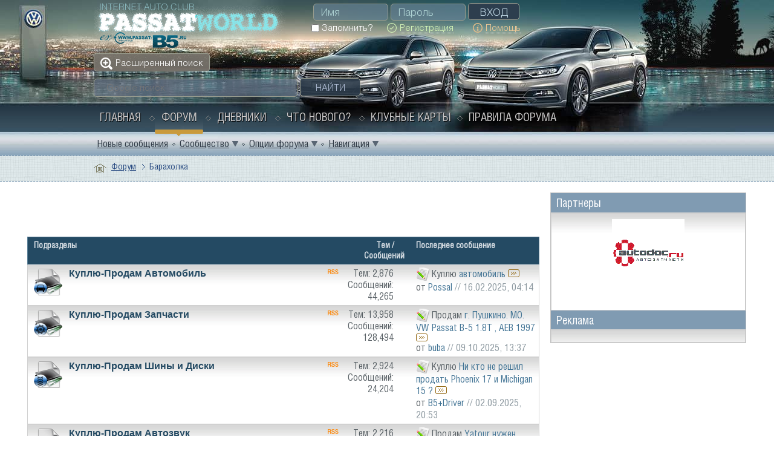

--- FILE ---
content_type: text/html; charset=UTF-8
request_url: https://passatworld.ru/forumdisplay.php/48-Baraholka?s=441e8f8110c65c5fae74e8f74626a64f
body_size: 13921
content:
<!DOCTYPE html PUBLIC "-//W3C//DTD XHTML 1.0 Transitional//EN" "http://www.w3.org/TR/xhtml1/DTD/xhtml1-transitional.dtd">
<html xmlns="https://www.w3.org/1999/xhtml" dir="ltr" lang="ru" id="vbulletin_html">
<head>
	<meta http-equiv="Content-Type" content="text/html; charset=UTF-8" />
<meta id="e_vb_meta_bburl" name="vb_meta_bburl" content="https://passatworld.ru" />
<base href="https://passatworld.ru/" /><!--[if IE]></base><![endif]-->
<meta name="generator" content="vBulletin 4.2.5" />
<meta http-equiv="X-UA-Compatible" content="IE=9" />

<link rel="Shortcut Icon" href="favicon.svg" type="image/svg" />


		<meta name="keywords" content="Барахолка, Passat-Club, пассат-клуб, Passat, Volkswagen, Пассат, VW, Passat B8, Passat B7, Passat B6, Passat CC, Passat B5, Passat B4, Фольксваген Клуб, CLUB, Audi, Skoda, Touareg, vcds, vag-com" />
		<meta name="description" content="Продажа всего, Passat, запчасти, шины, диски, тюнинг" />





<script type="text/javascript">
<!--
	if (typeof YAHOO === 'undefined') // Load ALL YUI Local
	{
		document.write('<script type="text/javascript" src="clientscript/yui/yuiloader-dom-event/yuiloader-dom-event.js?v=425"><\/script>');
		document.write('<script type="text/javascript" src="clientscript/yui/connection/connection-min.js?v=425"><\/script>');
		var yuipath = 'clientscript/yui';
		var yuicombopath = '';
		var remoteyui = false;
	}
	else	// Load Rest of YUI remotely (where possible)
	{
		var yuipath = 'clientscript/yui';
		var yuicombopath = '';
		var remoteyui = true;
		if (!yuicombopath)
		{
			document.write('<script type="text/javascript" src="clientscript/yui/connection/connection-min.js?v=425"><\/script>');
		}
	}
	var SESSIONURL = "s=a03c9dc016fa0653c6f0e4abf7e9dd9f&";
	var SECURITYTOKEN = "guest";
	var IMGDIR_MISC = "images/pw_style/misc";
	var IMGDIR_BUTTON = "images/pw_style/buttons";
	var vb_disable_ajax = parseInt("0", 10);
	var SIMPLEVERSION = "425";
	var BBURL = "https://passatworld.ru";
	var LOGGEDIN = 0 > 0 ? true : false;
	var THIS_SCRIPT = "forumdisplay";
	var RELPATH = "forumdisplay.php/48-Baraholka";
	var PATHS = {
		forum : "",
		cms   : "",
		blog  : ""
	};
	var AJAXBASEURL = "https://passatworld.ru/";
// -->
</script>
<script type="text/javascript" src="https://passatworld.ru/clientscript/vbulletin-core.js?v=425"></script>



	<link rel="alternate" type="application/rss+xml" title="Passat WORLD - Volkswagen Passat-CLUB RSS лента" href="https://passatworld.ru/external.php?type=RSS2" />
	
		<link rel="alternate" type="application/rss+xml" title="Passat WORLD - Volkswagen Passat-CLUB - Барахолка - RSS лента" href="https://passatworld.ru/external.php?type=RSS2&amp;forumids=48" />
	



	<link rel="stylesheet" type="text/css" href="clientscript/vbulletin_css/style00057l/main-rollup.css?d=1640930419" />
        <link rel="stylesheet" type="text/css" href="clientscript/vbulletin_css/style00057l/sidebar.css" /><link rel="stylesheet" type="text/css" href="clientscript/vbulletin_css/style00057l/widgets.css" /><link rel="stylesheet" type="text/css" href="clientscript/vbulletin_css/style00057l/forumhome.css" />

	<!--[if lt IE 8]>
	<link rel="stylesheet" type="text/css" href="clientscript/vbulletin_css/style00057l/popupmenu-ie.css?d=1640930419" />
	<link rel="stylesheet" type="text/css" href="clientscript/vbulletin_css/style00057l/vbulletin-ie.css?d=1640930419" />
	<link rel="stylesheet" type="text/css" href="clientscript/vbulletin_css/style00057l/vbulletin-chrome-ie.css?d=1640930419" />
	<link rel="stylesheet" type="text/css" href="clientscript/vbulletin_css/style00057l/vbulletin-formcontrols-ie.css?d=1640930419" />
	<link rel="stylesheet" type="text/css" href="clientscript/vbulletin_css/style00057l/editor-ie.css?d=1640930419" />
	<![endif]-->



<!-- Yandex.Metrika counter -->
<script type="text/javascript" >
   (function(m,e,t,r,i,k,a){m[i]=m[i]||function(){(m[i].a=m[i].a||[]).push(arguments)};
   m[i].l=1*new Date();k=e.createElement(t),a=e.getElementsByTagName(t)[0],k.async=1,k.src=r,a.parentNode.insertBefore(k,a)})
   (window, document, "script", "https://cdn.jsdelivr.net/npm/yandex-metrica-watch/tag.js", "ym");

   ym(4922068, "init", {
        clickmap:true,
        trackLinks:true,
        accurateTrackBounce:true
   });
</script>
<noscript><div><img src="https://mc.yandex.ru/watch/4922068" style="position:absolute; left:-9999px;" alt="" /></div></noscript>
<!-- /Yandex.Metrika counter -->


<script src="//yastatic.net/share2/share.js"></script>

 
<!-- Rating@Mail.ru counter -->
<script type="text/javascript">
var _tmr = window._tmr || (window._tmr = []);
_tmr.push({id: "2275879", type: "pageView", start: (new Date()).getTime()});
(function (d, w, id) {
  if (d.getElementById(id)) return;
  var ts = d.createElement("script"); ts.type = "text/javascript"; ts.async = true; ts.id = id;
  ts.src = "https://mytopf.com/js/code-fb.js";
  var f = function () {var s = d.getElementsByTagName("script")[0]; s.parentNode.insertBefore(ts, s);};
  if (w.opera == "[object Opera]") { d.addEventListener("DOMContentLoaded", f, false); } else { f(); }
})(document, window, "topmailru-code");
</script><noscript><div>
<img src="https://mytopf.com/counter?id=2275879;js=na" style="border:0;position:absolute;left:-9999px;" alt="Top.Mail.Ru" />
</div></noscript>
<!-- //Rating@Mail.ru counter -->



<!--LiveInternet counter--><script type="text/javascript">
new Image().src = "//counter.yadro.ru/hit?r"+
escape(document.referrer)+((typeof(screen)=="undefined")?"":
";s"+screen.width+"*"+screen.height+"*"+(screen.colorDepth?
screen.colorDepth:screen.pixelDepth))+";u"+escape(document.URL)+
";h"+escape(document.title.substring(0,150))+
";"+Math.random();</script><!--/LiveInternet-->


<style type="text/css">
.general_color a:link {color: rgb(51, 51, 51); text-decoration: none}
.general_color a:visited {color: rgb(51, 51, 51); text-decoration: none}
.general_color a:active {color: rgb(51, 51, 51); text-decoration: none}

.with_thumbs a:link {color: #4e4e4e; text-decoration: none}
.with_thumbs a:visited {color: #4e4e4e; text-decoration: none}
.with_thumbs a:active {color: #4e4e4e; text-decoration: none}

.postbit
{
	padding-top: 5px;
	padding-right: 0px;
	padding-bottom: 5px;
	padding-left: 0px;
	display: block;  
}
.post .postbit_controls
{
	padding-top: 0px;
	padding-right: 0px;
	padding-bottom: 0px;
	padding-left: 20px;
}
.post
{
	height: 30px;
	line-height: 30px;
	padding-top: 5px;
	padding-right: 10px;
	padding-bottom: 5px;
	padding-left: 10px;
	font-size: 22px;
	margin-bottom: 10px;
	float: right;
	min-width: 46px;
	max-width: 200px;
	border-top-left-radius: 10px;
	border-top-right-radius: 0px;
	border-bottom-right-radius: 0px;
	border-bottom-left-radius: 10px;
	background-repeat: no-repeat;
	background-position-x: left;
	background-position-y: center;
	background-color: #e9e9e9;
}
.post .post_thumbs
{
	letter-spacing: -0.04em;
	display: inline;
  font-family: "Trebuchet MS",Calibri,Verdana,sans-serif;
}
.post .post_thumbs img
{
	top: 3px;
	padding-top: 0px;
	padding-right: 0px;
	padding-bottom: 0px;
	padding-left: 1px;
	border-top-color: transparent;
	border-right-color: transparent;
	border-bottom-color: transparent;
	border-left-color: transparent;
	border-top-width: 1px;
	border-right-width: 1px;
	border-bottom-width: 1px;
	border-left-width: 1px;
	border-top-style: solid;
	border-right-style: solid;
	border-bottom-style: solid;
	border-left-style: solid;
	position: relative;
}
.post .post_thumbs img.thumbsup
{
	right: 7px;
  left: 1px;
}
.post .post_thumbs img.thumbsdown
{
	right: 7px;
  left: 1px;
}


/* css/tooltip.css -- fancy tooltips */

span.tool {
  position: relative;   /* this is key */
  cursor: help;
}
 
span.tool span.tip {
  display: none;        /* so is this */
}

/* tooltip will display on :hover event */
 
span.tool:hover span.tip {
  display: block;
  z-index: 10;
  position: absolute;
  left: -70px;
top: 1.6em;
  width: 150px;
  padding: 0px;
  font: normal;
  text-align: right;
  color: #4A4A6E;
}

/* css/tooltip.css */

.inlineimg
{
	vertical-align: inherit;
}
p.thumbers
{ 
        line-height: 20px;
        font-weight:bold;
        font-family: "Trebuchet MS",Calibri,Verdana,sans-serif;
	margin-top: 0px;
	margin-right: 0px;
	margin-bottom: 0px;
	margin-left: 0px;
}
h6.thumbsup
{
	font-weight: normal;
	margin-top: 0px;
	margin-right: 0px;
	margin-bottom: 0px;
	margin-left: 0px;
	overflow: hidden;
	letter-spacing: -0.05em;
	font-size: 14px;
	font-weight: bold;
}

.menu_popup
{
	font-size: 12px;
	border-top-color: #bbb;
	border-right-color: #bbb;
	border-bottom-color: #bbb;
	border-left-color: #bbb;
	border-top-width: 1px;
	border-right-width: 1px;
	border-bottom-width: 1px;
	border-left-width: 1px;
	border-top-style: solid;
	border-right-style: solid;
	border-bottom-style: solid;
	border-left-style: solid;
	opacity: 0.9;
	background-image: none;
	background-attachment: scroll;
	background-repeat: repeat;
	background-position-x: 0%;
	background-position-y: 0%;
	background-size: auto;
	background-origin: padding-box;
	background-clip: border-box;
	background-color: white;
}
.menu_popup h6, .menu_popup p
{
	padding-top: 0px;
	padding-right: 5px;
	padding-bottom: 6px;
	padding-left: 5px;
}

.h6 img
{
	top: 3px;
	padding-top: 0px;
	padding-right: 0px;
	padding-bottom: 20px;
	padding-left: 1px;
	border-top-color: transparent;
	border-right-color: transparent;
	border-bottom-color: transparent;
	border-left-color: transparent;
	border-top-width: 1px;
	border-right-width: 1px;
	border-bottom-width: 1px;
	border-left-width: 1px;
	border-top-style: solid;
	border-right-style: solid;
	border-bottom-style: solid;
	border-left-style: solid;
	position: relative;
}
</style>
<script type="text/javascript" src="clientscript/sc_thumbs.js"></script>
	<title>Барахолка</title>
	
	<script type="text/javascript" src="clientscript/vbulletin_read_marker.js?v=425"></script>
	
	
		<link rel="stylesheet" type="text/css" href="clientscript/vbulletin_css/style00057l/forumdisplay-rollup.css?d=1640930419" />
	

	<!--[if lt IE 8]>
	<script type="text/javascript" src="clientscript/vbulletin-threadlist-ie.js?v=425"></script>
		<link rel="stylesheet" type="text/css" href="clientscript/vbulletin_css/style00057l/toolsmenu-ie.css?d=1640930419" />
	<link rel="stylesheet" type="text/css" href="clientscript/vbulletin_css/style00057l/forumbits-ie.css?d=1640930419" />
	<link rel="stylesheet" type="text/css" href="clientscript/vbulletin_css/style00057l/forumdisplay-ie.css?d=1640930419" />
	<link rel="stylesheet" type="text/css" href="clientscript/vbulletin_css/style00057l/threadlist-ie.css?d=1640930419" />
	<link rel="stylesheet" type="text/css" href="clientscript/vbulletin_css/style00057l/options-ie.css?d=1640930419" />
	<![endif]-->
	<link rel="stylesheet" type="text/css" href="clientscript/vbulletin_css/style00057l/additional.css?d=1640930419" />


     <link rel="stylesheet" type="text/css" href="clientscript/vbulletin_css/style00057l/tagcloud.css" />
     <script type="text/javascript" src="clientscript/yui/animation/animation-min.js?v=425"></script>
     <script type="text/javascript">
      var sidebar_align = 'right';
      var content_container_margin = parseInt('345px');
      var sidebar_width = parseInt('325px');
     </script>
     <script type="text/javascript" src="https://passatworld.ru/clientscript/vbulletin-sidebar.js?v=425"></script>
    </head>

<body>

<div class="above_body"> <!-- closing tag is in template navbar -->
<div class="wrapper-forum">
<div class="girl"><img src="images/pw_style/gradients/girl_new.png" alt="" border="0" /></div>
<div id="header" class="floatcontainer doc_header">
	<div><a name="top" href="forum.php?s=a03c9dc016fa0653c6f0e4abf7e9dd9f" class="logo-image"><img src="images/pw_style/gradients/logo_new.png" alt="Passat WORLD - Volkswagen Passat-CLUB" /></a></div>
	<div id="toplinks" class="toplinks">
		
			<ul class="nouser">
				<li>
			<script type="text/javascript" src="clientscript/vbulletin_md5.js?v=425"></script>
			<form id="navbar_loginform" action="login.php?s=a03c9dc016fa0653c6f0e4abf7e9dd9f&amp;do=login" method="post" onsubmit="md5hash(vb_login_password, vb_login_md5password, vb_login_md5password_utf, 1)">
				<fieldset id="logindetails" class="logindetails">
					<div>
						<div>
					<input type="text" class="textbox default-value" name="vb_login_username" id="navbar_username" size="10" accesskey="u" tabindex="101" value="Имя" />
					<input type="password" class="textbox" tabindex="102" name="vb_login_password" id="navbar_password" size="10" />
					<input type="text" class="textbox default-value" tabindex="102" name="vb_login_password_hint" id="navbar_password_hint" size="10" value="Пароль" style="display:none;" />
					<input type="submit" class="loginbutton" tabindex="104" value="Вход" title="Введите ваше имя пользователя и пароль, чтобы войти, или нажмите кнопку 'Регистрация', чтобы зарегистрироваться." accesskey="s" />
						</div>
					</div>
				</fieldset>
				<div id="remember" class="remember">
					<label for="cb_cookieuser_navbar"><input type="checkbox" name="cookieuser" value="1" id="cb_cookieuser_navbar" class="cb_cookieuser_navbar" accesskey="c" tabindex="103" /> Запомнить?</label>
			
				<a class="register-link" href="register.php?s=a03c9dc016fa0653c6f0e4abf7e9dd9f" rel="nofollow"><span>Регистрация</span></a>
			
				<a class="help-link" rel="help" href="faq.php?s=a03c9dc016fa0653c6f0e4abf7e9dd9f"><span>Помощь</span></a>
				</div>

				<input type="hidden" name="s" value="a03c9dc016fa0653c6f0e4abf7e9dd9f" />
				<input type="hidden" name="securitytoken" value="guest" />
				<input type="hidden" name="do" value="login" />
				<input type="hidden" name="vb_login_md5password" />
				<input type="hidden" name="vb_login_md5password_utf" />
			</form>
			<script type="text/javascript">
			YAHOO.util.Dom.setStyle('navbar_password_hint', "display", "inline");
			YAHOO.util.Dom.setStyle('navbar_password', "display", "none");
			vB_XHTML_Ready.subscribe(function()
			{
			//
				YAHOO.util.Event.on('navbar_username', "focus", navbar_username_focus);
				YAHOO.util.Event.on('navbar_username', "blur", navbar_username_blur);
				YAHOO.util.Event.on('navbar_password_hint', "focus", navbar_password_hint);
				YAHOO.util.Event.on('navbar_password', "blur", navbar_password);
			});
			
			function navbar_username_focus(e)
			{
			//
				var textbox = YAHOO.util.Event.getTarget(e);
				if (textbox.value == 'Имя')
				{
				//
					textbox.value='';
					textbox.style.color='#afd4d4';
				}
			}

			function navbar_username_blur(e)
			{
			//
				var textbox = YAHOO.util.Event.getTarget(e);
				if (textbox.value == '')
				{
				//
					textbox.value='Имя';
					textbox.style.color='#777777';
				}
			}
			
			function navbar_password_hint(e)
			{
			//
				var textbox = YAHOO.util.Event.getTarget(e);
				
				YAHOO.util.Dom.setStyle('navbar_password_hint', "display", "none");
				YAHOO.util.Dom.setStyle('navbar_password', "display", "inline");
				YAHOO.util.Dom.get('navbar_password').focus();
			}

			function navbar_password(e)
			{
			//
				var textbox = YAHOO.util.Event.getTarget(e);
				
				if (textbox.value == '')
				{
					YAHOO.util.Dom.setStyle('navbar_password_hint', "display", "inline");
					YAHOO.util.Dom.setStyle('navbar_password', "display", "none");
				}
			}
			</script>
				</li>
				
			</ul>
		
	</div>
	<div class="ad_global_header">
		 
		
	</div>
	<hr />
</div>
<div class="advanced-search">
<a href="search.php?s=a03c9dc016fa0653c6f0e4abf7e9dd9f" accesskey="4"><span>Расширенный поиск</span></a>
</div>
<div class="search-block">
	
			<form method="get" action="https://www.google.com/search" target="_blank" id="navbar_search">
				
                                <input type="hidden" name="sitesearch" value="https://passatworld.ru"  id="pn"/>
                                <input type="hidden" name="domains" value="https://passatworld.ru"/>
				<input type="hidden" name="securitytoken" value="guest" />
				<input type="hidden" name="do" value="process" />
				<span class="textboxcontainer"><span><input type="text" value="" name="query" class="textbox" placeholder="Google поиск" tabindex="99"/></span></span>
				<span class="buttoncontainer"><span><input type="submit" class="searchbutton" name="submit" onclick="document.getElementById('navbar_search').submit;" value="Найти" tabindex="100"/></span></span>
			</form>
	
</div>

<div id="navbar" class="navbar">
	<ul id="navtabs" class="navtabs floatcontainer">
		
		
	
		<li  id="vbtab_cms">
			<a class="navtab" href="content.php?s=a03c9dc016fa0653c6f0e4abf7e9dd9f">Главная</a>
		</li>
		
		

	
		<li class="selected" id="vbtab_forum">
			<a class="navtab" href="forum.php?s=a03c9dc016fa0653c6f0e4abf7e9dd9f">Форум</a>
		</li>
		
		
			<ul class="floatcontainer">
				
					
						
							<li id="vbflink_newposts"><a href="search.php?s=a03c9dc016fa0653c6f0e4abf7e9dd9f&amp;do=getnew&amp;contenttype=vBForum_Post">Новые сообщения</a></li>
						
					
				
					
						<li class="popupmenu" id="vbmenu_community">
							<a href="javascript://" class="popupctrl">Сообщество</a>
							<ul class="popupbody popuphover">
								
									<li id="vbclink_albums"><a href="album.php?s=a03c9dc016fa0653c6f0e4abf7e9dd9f">Альбомы</a></li>
								
									<li id="vbclink_members"><a href="memberlist.php?s=a03c9dc016fa0653c6f0e4abf7e9dd9f">Список пользователей</a></li>
								
							</ul>
						</li>
					
				
					
						<li class="popupmenu" id="vbmenu_actions">
							<a href="javascript://" class="popupctrl">Опции форума</a>
							<ul class="popupbody popuphover">
								
									<li id="vbalink_mfr"><a href="forumdisplay.php?s=a03c9dc016fa0653c6f0e4abf7e9dd9f&amp;do=markread&amp;markreadhash=guest">Все разделы прочитаны</a></li>
								
							</ul>
						</li>
					
				
					
						<li class="popupmenu" id="vbmenu_qlinks">
							<a href="javascript://" class="popupctrl">Навигация</a>
							<ul class="popupbody popuphover">
								
									<li id="vbqlink_posts"><a href="search.php?s=a03c9dc016fa0653c6f0e4abf7e9dd9f&amp;do=getdaily&amp;contenttype=vBForum_Post">Сообщения за день</a></li>
								
							</ul>
						</li>
					
				
			</ul>
		

	
		<li  id="vbtab_blog">
			<a class="navtab" href="blog.php?s=a03c9dc016fa0653c6f0e4abf7e9dd9f">Дневники</a>
		</li>
		
		

	
		<li  id="vbtab_whatsnew">
			<a class="navtab" href="search.php?do=getnew&amp;contenttype=vBForum_Post">Что нового?</a>
		</li>
		
		

		<li><a class="navtab" href="card.php">Клубные карты</a></li><li><a class="navtab" href="/showthread.php/167728-Pravila-foruma">Правила форума</a></li>
	</ul>
</div>
</div>
</div><!-- closing div for above_body -->
<div id="breadcrumb" class="breadcrumb">
<div class="wrapper-forum">
	<ul class="floatcontainer">
		<li class="navbithome"><a href="index.php?s=a03c9dc016fa0653c6f0e4abf7e9dd9f" accesskey="1"><img src="images/pw_style/misc/navbit-home.png" alt="Главная" /></a></li>
		
    <li class="navbit"><a href="forum.php?s=a03c9dc016fa0653c6f0e4abf7e9dd9f">Форум</a></li>


<script type="application/ld+json">
{
 "@context": "http://schema.org",
 "@type": "BreadcrumbList",
 "itemListElement":
    [
    {
   "@type": "ListItem",
   "position": "1",
   "item":
    {
     "url": "https://passatworld.ru/forum.php?s=a03c9dc016fa0653c6f0e4abf7e9dd9f",
     "name": "Passat WORLD - Volkswagen Passat-CLUB | Форум"
    }
    }
    ]
}
</script> 
		
    <li class="navbit lastnavbit"><span>Барахолка</span></li>


<script type="application/ld+json">
{
 "@context": "http://schema.org",
 "@type": "BreadcrumbList",
 "itemListElement":
    [
    {
   "@type": "ListItem",
   "position": "2",
   "item":
    {
     "url": "https://passatworld.ru/",
     "name": "Passat WORLD - Volkswagen Passat-CLUB | Барахолка"
    }
    }
    ]
}
</script> 
	</ul>
</div>
</div>
<div class="body_wrapper clearfix">


<div id="ad_global_below_navbar">
<style type="text/css">
@media screen and (min-width:120px) and (max-width:981px) {
#axlb5small {
        padding: 4px 6px;
        }
#axlb5big {
        display: none;
        }
}
@media screen and (min-width:981px) and (max-width:5000px) {
#axlb5small { 
        display: none;
        }
#axlb5big {
        padding: 4px 6px;
        }
}
</style>

<div id="axlb5small">
<div style='display: table; margin: auto'>


<!-- Yandex.RTB -->
<script>window.yaContextCb=window.yaContextCb||[]</script>
<script src="https://yandex.ru/ads/system/context.js" async></script>
<!-- Yandex.RTB R-A-8117076-5 -->
<div id="yandex_rtb_R-A-8117076-5"></div>
<script>
window.yaContextCb.push(()=>{
	Ya.Context.AdvManager.render({
		"blockId": "R-A-8117076-5",
		"renderTo": "yandex_rtb_R-A-8117076-5"
	})
})
</script>

</div>
</div>

<div id="axlb5big">
<div style='display: table; margin: auto'>




<script async src="https://statika.mpsuadv.ru/scripts/7153.js"></script>
<div id="mp_custom_8004"></div> <script>window.mpsuStart = window.mpsuStart || [], window.mpsuStart.push(8004);</script>

<!-- Yandex.RTB -->
<script>window.yaContextCb=window.yaContextCb||[]</script>
<script src="https://yandex.ru/ads/system/context.js" async></script>
<!-- Yandex.RTB R-A-8117076-1 -->
<div id="yandex_rtb_R-A-8117076-1"></div>
<script>
window.yaContextCb.push(()=>{
	Ya.Context.AdvManager.render({
		"blockId": "R-A-8117076-1",
		"renderTo": "yandex_rtb_R-A-8117076-1"
	})
})
</script>

</div>
</div>



 



     <div id="content_container" >
      <div id="content" >
    



<div id="above_threadlist" class="above_threadlist">

	
</div>
<div id="pagetitle" class="pagetitle" style="display: none;">
	<h1>Форум: <span class="forumtitle">Барахолка</span></h1>
	<p class="description">Продажа всего, Passat, запчасти, шины, диски, тюнинг</p>
</div>

	




<div id="forumbits" class="forumbits">
	<div class="forumhead">
		<h2>
			<span class="forumtitle">Подразделы</span>
			<span class="forumthreadpost">Тем / Сообщений&nbsp;</span>
			<span class="forumlastpost">Последнее сообщение</span>
		</h2>
	</div>
	<ol>
		<li id="forum61" class="forumbit_post old L1">

<div class="forumbit_post L2">
	<div class="forumrow">
		<div class="foruminfo">
	<!-- Forum Category Icons -->
	
		
			<!-- replace status icon with category icon -->
			<!-- new posts -->
			
			<!-- old posts -->
			<img src="images/forumicon/kpau.png" style="width:48px; height:48px; " class="forumicon" id="forum_statusicon_61" alt="Нет новых сообщений" />
			
		
			<div class="forumdata">
				<div class="datacontainer">
				
					<!-- do nothing -->
					<div class="titleline">
						<h2 class="forumtitle"><a href="forumdisplay.php/61-Kuplyu-Prodam-Avtomobil?s=a03c9dc016fa0653c6f0e4abf7e9dd9f">Куплю-Продам Автомобиль</a></h2>
						
					</div>
					
				
	
	<!-- End Forum Category Icons -->
					
					
				</div>
			</div>
		</div>
		
			<h4 class="nocss_label">Опции форума:</h4>
			<ul class="forumactionlinks td">
			
				
					<li class="forumactionlink rsslink"><a href="external.php?s=a03c9dc016fa0653c6f0e4abf7e9dd9f&amp;type=RSS2&amp;forumids=61" title="RSS лента этого раздела">RSS лента этого раздела</a></li>
				
				
			
			</ul>
			<h4 class="nocss_label">Статистика раздела:</h4>
			<ul class="forumstats_2 td">
				<li>Тем: 2,876</li>
				<li>Сообщений: 44,265</li>
			</ul>
			<div class="forumlastpost td">
				<h4 class="lastpostlabel">Последнее сообщение:</h4>
				<div>
					
	<p class="lastposttitle">
	<img src="images/icons/icon1.png" class="postimg" alt="" border="0" />
	Куплю
	<a href="showthread.php/255197-avtomobil?s=a03c9dc016fa0653c6f0e4abf7e9dd9f&amp;goto=newpost" class="threadtitle" title="К первому непрочитанному сообщению в теме 'автомобиль'">автомобиль</a>
	<a href="showthread.php/255197-avtomobil?s=a03c9dc016fa0653c6f0e4abf7e9dd9f&amp;p=6269440#post6269440"><img src="images/pw_style/buttons/lastpost-right.png" alt="К последнему сообщению" /></a>
	</p>
	<div class="lastpostby">
	
		от <div class="popupmenu memberaction">
	<a class="username offline popupctrl" href="member.php/122425-Possal?s=a03c9dc016fa0653c6f0e4abf7e9dd9f" title="Possal вне форума"><strong>Possal</strong></a>
	<ul class="popupbody popuphover memberaction_body">
		<li class="left">
			<a href="member.php/122425-Possal?s=a03c9dc016fa0653c6f0e4abf7e9dd9f" class="siteicon_profile">
				Просмотр профиля
			</a>
		</li>
		
		<li class="right">
			<a href="search.php?s=a03c9dc016fa0653c6f0e4abf7e9dd9f&amp;do=finduser&amp;userid=122425&amp;contenttype=vBForum_Post&amp;showposts=1" class="siteicon_forum" rel="nofollow">
				Сообщения форума
			</a>
		</li>
		
		
		<li class="left">
			<a href="private.php?s=a03c9dc016fa0653c6f0e4abf7e9dd9f&amp;do=newpm&amp;u=122425" class="siteicon_message" rel="nofollow">
				Личное сообщение
			</a>
		</li>
		
		
		
		<li class="right">
			<a href="blog.php?s=a03c9dc016fa0653c6f0e4abf7e9dd9f&amp;u=122425" class="siteicon_blog" rel="nofollow">
				Записи в дневнике
			</a>
		</li>
		
		
		<li class="right">
			<a href="https://passatworld.ru/list.php/author/122425-Possal?s=a03c9dc016fa0653c6f0e4abf7e9dd9f" class="siteicon_article" rel="nofollow">
				Просмотр статей
			</a>
		</li>
		

		

		
		
	</ul>
</div>
	
<span class="lastpostdate"> // 16.02.2025, <span class="time">04:14</span></span>
	</div>

				</div>
			</div>
		
	</div>
	
</div>
</li><li id="forum62" class="forumbit_post old L1">

<div class="forumbit_post L2">
	<div class="forumrow">
		<div class="foruminfo">
	<!-- Forum Category Icons -->
	
		
			<!-- replace status icon with category icon -->
			<!-- new posts -->
			
			<!-- old posts -->
			<img src="images/forumicon/kpzap.png" style="width:48px; height:48px; " class="forumicon" id="forum_statusicon_62" alt="Нет новых сообщений" />
			
		
			<div class="forumdata">
				<div class="datacontainer">
				
					<!-- do nothing -->
					<div class="titleline">
						<h2 class="forumtitle"><a href="forumdisplay.php/62-Kuplyu-Prodam-Zapchasti?s=a03c9dc016fa0653c6f0e4abf7e9dd9f">Куплю-Продам Запчасти</a></h2>
						
					</div>
					
				
	
	<!-- End Forum Category Icons -->
					
					
				</div>
			</div>
		</div>
		
			<h4 class="nocss_label">Опции форума:</h4>
			<ul class="forumactionlinks td">
			
				
					<li class="forumactionlink rsslink"><a href="external.php?s=a03c9dc016fa0653c6f0e4abf7e9dd9f&amp;type=RSS2&amp;forumids=62" title="RSS лента этого раздела">RSS лента этого раздела</a></li>
				
				
			
			</ul>
			<h4 class="nocss_label">Статистика раздела:</h4>
			<ul class="forumstats_2 td">
				<li>Тем: 13,958</li>
				<li>Сообщений: 128,494</li>
			</ul>
			<div class="forumlastpost td">
				<h4 class="lastpostlabel">Последнее сообщение:</h4>
				<div>
					
	<p class="lastposttitle">
	<img src="images/icons/icon1.png" class="postimg" alt="" border="0" />
	Продам
	<a href="showthread.php/255159-g-Pushkino-MO-VW-Passat-B-5-1-8T-AEB-1997?s=a03c9dc016fa0653c6f0e4abf7e9dd9f&amp;goto=newpost" class="threadtitle" title="К первому непрочитанному сообщению в теме 'г. Пушкино. МО.  VW Passat B-5 1.8Т , AEB 1997'">г. Пушкино. МО.  VW Passat B-5 1.8Т , AEB 1997</a>
	<a href="showthread.php/255159-g-Pushkino-MO-VW-Passat-B-5-1-8T-AEB-1997?s=a03c9dc016fa0653c6f0e4abf7e9dd9f&amp;p=6276579#post6276579"><img src="images/pw_style/buttons/lastpost-right.png" alt="К последнему сообщению" /></a>
	</p>
	<div class="lastpostby">
	
		от <div class="popupmenu memberaction">
	<a class="username offline popupctrl" href="member.php/34738-buba?s=a03c9dc016fa0653c6f0e4abf7e9dd9f" title="buba вне форума"><strong>buba</strong></a>
	<ul class="popupbody popuphover memberaction_body">
		<li class="left">
			<a href="member.php/34738-buba?s=a03c9dc016fa0653c6f0e4abf7e9dd9f" class="siteicon_profile">
				Просмотр профиля
			</a>
		</li>
		
		<li class="right">
			<a href="search.php?s=a03c9dc016fa0653c6f0e4abf7e9dd9f&amp;do=finduser&amp;userid=34738&amp;contenttype=vBForum_Post&amp;showposts=1" class="siteicon_forum" rel="nofollow">
				Сообщения форума
			</a>
		</li>
		
		
		<li class="left">
			<a href="private.php?s=a03c9dc016fa0653c6f0e4abf7e9dd9f&amp;do=newpm&amp;u=34738" class="siteicon_message" rel="nofollow">
				Личное сообщение
			</a>
		</li>
		
		
		
		<li class="right">
			<a href="blog.php?s=a03c9dc016fa0653c6f0e4abf7e9dd9f&amp;u=34738" class="siteicon_blog" rel="nofollow">
				Записи в дневнике
			</a>
		</li>
		
		
		<li class="right">
			<a href="https://passatworld.ru/list.php/author/34738-buba?s=a03c9dc016fa0653c6f0e4abf7e9dd9f" class="siteicon_article" rel="nofollow">
				Просмотр статей
			</a>
		</li>
		

		

		
		
	</ul>
</div>
	
<span class="lastpostdate"> // 09.10.2025, <span class="time">13:37</span></span>
	</div>

				</div>
			</div>
		
	</div>
	
</div>
</li><li id="forum63" class="forumbit_post old L1">

<div class="forumbit_post L2">
	<div class="forumrow">
		<div class="foruminfo">
	<!-- Forum Category Icons -->
	
		
			<!-- replace status icon with category icon -->
			<!-- new posts -->
			
			<!-- old posts -->
			<img src="images/forumicon/kpshin.png" style="width:48px; height:48px; " class="forumicon" id="forum_statusicon_63" alt="Нет новых сообщений" />
			
		
			<div class="forumdata">
				<div class="datacontainer">
				
					<!-- do nothing -->
					<div class="titleline">
						<h2 class="forumtitle"><a href="forumdisplay.php/63-Kuplyu-Prodam-SHiny-i-Diski?s=a03c9dc016fa0653c6f0e4abf7e9dd9f">Куплю-Продам Шины и Диски</a></h2>
						
					</div>
					
				
	
	<!-- End Forum Category Icons -->
					
					
				</div>
			</div>
		</div>
		
			<h4 class="nocss_label">Опции форума:</h4>
			<ul class="forumactionlinks td">
			
				
					<li class="forumactionlink rsslink"><a href="external.php?s=a03c9dc016fa0653c6f0e4abf7e9dd9f&amp;type=RSS2&amp;forumids=63" title="RSS лента этого раздела">RSS лента этого раздела</a></li>
				
				
			
			</ul>
			<h4 class="nocss_label">Статистика раздела:</h4>
			<ul class="forumstats_2 td">
				<li>Тем: 2,924</li>
				<li>Сообщений: 24,204</li>
			</ul>
			<div class="forumlastpost td">
				<h4 class="lastpostlabel">Последнее сообщение:</h4>
				<div>
					
	<p class="lastposttitle">
	<img src="images/icons/icon1.png" class="postimg" alt="" border="0" />
	Куплю
	<a href="showthread.php/254512-Ni-kto-ne-reshil-prodat-Phoenix-17-i-Michigan-15?s=a03c9dc016fa0653c6f0e4abf7e9dd9f&amp;goto=newpost" class="threadtitle" title="К первому непрочитанному сообщению в теме 'Ни кто не решил продать Phoenix 17 и Michigan 15 ?'">Ни кто не решил продать Phoenix 17 и Michigan 15 ?</a>
	<a href="showthread.php/254512-Ni-kto-ne-reshil-prodat-Phoenix-17-i-Michigan-15?s=a03c9dc016fa0653c6f0e4abf7e9dd9f&amp;p=6275903#post6275903"><img src="images/pw_style/buttons/lastpost-right.png" alt="К последнему сообщению" /></a>
	</p>
	<div class="lastpostby">
	
		от <div class="popupmenu memberaction">
	<a class="username offline popupctrl" href="member.php/46555-B5-Driver?s=a03c9dc016fa0653c6f0e4abf7e9dd9f" title="B5+Driver вне форума"><strong>B5+Driver</strong></a>
	<ul class="popupbody popuphover memberaction_body">
		<li class="left">
			<a href="member.php/46555-B5-Driver?s=a03c9dc016fa0653c6f0e4abf7e9dd9f" class="siteicon_profile">
				Просмотр профиля
			</a>
		</li>
		
		<li class="right">
			<a href="search.php?s=a03c9dc016fa0653c6f0e4abf7e9dd9f&amp;do=finduser&amp;userid=46555&amp;contenttype=vBForum_Post&amp;showposts=1" class="siteicon_forum" rel="nofollow">
				Сообщения форума
			</a>
		</li>
		
		
		<li class="left">
			<a href="private.php?s=a03c9dc016fa0653c6f0e4abf7e9dd9f&amp;do=newpm&amp;u=46555" class="siteicon_message" rel="nofollow">
				Личное сообщение
			</a>
		</li>
		
		
		
		<li class="right">
			<a href="blog.php?s=a03c9dc016fa0653c6f0e4abf7e9dd9f&amp;u=46555" class="siteicon_blog" rel="nofollow">
				Записи в дневнике
			</a>
		</li>
		
		
		<li class="right">
			<a href="https://passatworld.ru/list.php/author/46555-B5-Driver?s=a03c9dc016fa0653c6f0e4abf7e9dd9f" class="siteicon_article" rel="nofollow">
				Просмотр статей
			</a>
		</li>
		

		

		
		
	</ul>
</div>
	
<span class="lastpostdate"> // 02.09.2025, <span class="time">20:53</span></span>
	</div>

				</div>
			</div>
		
	</div>
	
</div>
</li><li id="forum64" class="forumbit_post old L1">

<div class="forumbit_post L2">
	<div class="forumrow">
		<div class="foruminfo">
	<!-- Forum Category Icons -->
	
		
			<!-- replace status icon with category icon -->
			<!-- new posts -->
			
			<!-- old posts -->
			<img src="images/forumicon/kpzuvuk.png" style="width:48px; height:48px; " class="forumicon" id="forum_statusicon_64" alt="Нет новых сообщений" />
			
		
			<div class="forumdata">
				<div class="datacontainer">
				
					<!-- do nothing -->
					<div class="titleline">
						<h2 class="forumtitle"><a href="forumdisplay.php/64-Kuplyu-Prodam-Avtozvuk?s=a03c9dc016fa0653c6f0e4abf7e9dd9f">Куплю-Продам Автозвук</a></h2>
						
					</div>
					
				
	
	<!-- End Forum Category Icons -->
					
					
				</div>
			</div>
		</div>
		
			<h4 class="nocss_label">Опции форума:</h4>
			<ul class="forumactionlinks td">
			
				
					<li class="forumactionlink rsslink"><a href="external.php?s=a03c9dc016fa0653c6f0e4abf7e9dd9f&amp;type=RSS2&amp;forumids=64" title="RSS лента этого раздела">RSS лента этого раздела</a></li>
				
				
			
			</ul>
			<h4 class="nocss_label">Статистика раздела:</h4>
			<ul class="forumstats_2 td">
				<li>Тем: 2,216</li>
				<li>Сообщений: 17,203</li>
			</ul>
			<div class="forumlastpost td">
				<h4 class="lastpostlabel">Последнее сообщение:</h4>
				<div>
					
	<p class="lastposttitle">
	<img src="images/icons/icon1.png" class="postimg" alt="" border="0" />
	Продам
	<a href="showthread.php/254497-Yatour-nuzhen-komu?s=a03c9dc016fa0653c6f0e4abf7e9dd9f&amp;goto=newpost" class="threadtitle" title="К первому непрочитанному сообщению в теме 'Yatour нужен кому?'">Yatour нужен кому?</a>
	<a href="showthread.php/254497-Yatour-nuzhen-komu?s=a03c9dc016fa0653c6f0e4abf7e9dd9f&amp;p=6212950#post6212950"><img src="images/pw_style/buttons/lastpost-right.png" alt="К последнему сообщению" /></a>
	</p>
	<div class="lastpostby">
	
		от <div class="popupmenu memberaction">
	<a class="username offline popupctrl" href="member.php/69358-Alex79?s=a03c9dc016fa0653c6f0e4abf7e9dd9f" title="Alex79 вне форума"><strong>Alex79</strong></a>
	<ul class="popupbody popuphover memberaction_body">
		<li class="left">
			<a href="member.php/69358-Alex79?s=a03c9dc016fa0653c6f0e4abf7e9dd9f" class="siteicon_profile">
				Просмотр профиля
			</a>
		</li>
		
		<li class="right">
			<a href="search.php?s=a03c9dc016fa0653c6f0e4abf7e9dd9f&amp;do=finduser&amp;userid=69358&amp;contenttype=vBForum_Post&amp;showposts=1" class="siteicon_forum" rel="nofollow">
				Сообщения форума
			</a>
		</li>
		
		
		<li class="left">
			<a href="private.php?s=a03c9dc016fa0653c6f0e4abf7e9dd9f&amp;do=newpm&amp;u=69358" class="siteicon_message" rel="nofollow">
				Личное сообщение
			</a>
		</li>
		
		
		
		<li class="right">
			<a href="blog.php?s=a03c9dc016fa0653c6f0e4abf7e9dd9f&amp;u=69358" class="siteicon_blog" rel="nofollow">
				Записи в дневнике
			</a>
		</li>
		
		
		<li class="right">
			<a href="https://passatworld.ru/list.php/author/69358-Alex79?s=a03c9dc016fa0653c6f0e4abf7e9dd9f" class="siteicon_article" rel="nofollow">
				Просмотр статей
			</a>
		</li>
		

		

		
		
	</ul>
</div>
	
<span class="lastpostdate"> // 20.06.2023, <span class="time">13:20</span></span>
	</div>

				</div>
			</div>
		
	</div>
	
</div>
</li><li id="forum65" class="forumbit_post old L1">

<div class="forumbit_post L2">
	<div class="forumrow">
		<div class="foruminfo">
	<!-- Forum Category Icons -->
	
		
			<!-- replace status icon with category icon -->
			<!-- new posts -->
			
			<!-- old posts -->
			<img src="images/forumicon/kpother.png" style="width:48px; height:48px; " class="forumicon" id="forum_statusicon_65" alt="Нет новых сообщений" />
			
		
			<div class="forumdata">
				<div class="datacontainer">
				
					<!-- do nothing -->
					<div class="titleline">
						<h2 class="forumtitle"><a href="forumdisplay.php/65-Kuplyu-Prodam-Prochee?s=a03c9dc016fa0653c6f0e4abf7e9dd9f">Куплю-Продам Прочее</a></h2>
						
					</div>
					
				
	
	<!-- End Forum Category Icons -->
					
					
				</div>
			</div>
		</div>
		
			<h4 class="nocss_label">Опции форума:</h4>
			<ul class="forumactionlinks td">
			
				
					<li class="forumactionlink rsslink"><a href="external.php?s=a03c9dc016fa0653c6f0e4abf7e9dd9f&amp;type=RSS2&amp;forumids=65" title="RSS лента этого раздела">RSS лента этого раздела</a></li>
				
				
			
			</ul>
			<h4 class="nocss_label">Статистика раздела:</h4>
			<ul class="forumstats_2 td">
				<li>Тем: 3,726</li>
				<li>Сообщений: 38,707</li>
			</ul>
			<div class="forumlastpost td">
				<h4 class="lastpostlabel">Последнее сообщение:</h4>
				<div>
					
	<p class="lastposttitle">
	<img src="images/icons/icon1.png" class="postimg" alt="" border="0" />
	Продам
	<a href="showthread.php/233679-Vygodnye-nepublichnye-tarify-MTS-Bilajn-Megafon-Bezlimitnyj-internet?s=a03c9dc016fa0653c6f0e4abf7e9dd9f&amp;goto=newpost" class="threadtitle" title="К первому непрочитанному сообщению в теме 'Выгодные непубличные тарифы МТС, Билайн, Мегафон. Безлимитный интернет.'">Выгодные непубличные тарифы МТС, Билайн, Мегафон....</a>
	<a href="showthread.php/233679-Vygodnye-nepublichnye-tarify-MTS-Bilajn-Megafon-Bezlimitnyj-internet?s=a03c9dc016fa0653c6f0e4abf7e9dd9f&amp;p=6274327#post6274327"><img src="images/pw_style/buttons/lastpost-right.png" alt="К последнему сообщению" /></a>
	</p>
	<div class="lastpostby">
	
		от <div class="popupmenu memberaction">
	<a class="username offline popupctrl" href="member.php/90786-targitay?s=a03c9dc016fa0653c6f0e4abf7e9dd9f" title="targitay вне форума"><strong>targitay</strong></a>
	<ul class="popupbody popuphover memberaction_body">
		<li class="left">
			<a href="member.php/90786-targitay?s=a03c9dc016fa0653c6f0e4abf7e9dd9f" class="siteicon_profile">
				Просмотр профиля
			</a>
		</li>
		
		<li class="right">
			<a href="search.php?s=a03c9dc016fa0653c6f0e4abf7e9dd9f&amp;do=finduser&amp;userid=90786&amp;contenttype=vBForum_Post&amp;showposts=1" class="siteicon_forum" rel="nofollow">
				Сообщения форума
			</a>
		</li>
		
		
		<li class="left">
			<a href="private.php?s=a03c9dc016fa0653c6f0e4abf7e9dd9f&amp;do=newpm&amp;u=90786" class="siteicon_message" rel="nofollow">
				Личное сообщение
			</a>
		</li>
		
		
		
		<li class="right">
			<a href="blog.php?s=a03c9dc016fa0653c6f0e4abf7e9dd9f&amp;u=90786" class="siteicon_blog" rel="nofollow">
				Записи в дневнике
			</a>
		</li>
		
		
		<li class="right">
			<a href="https://passatworld.ru/list.php/author/90786-targitay?s=a03c9dc016fa0653c6f0e4abf7e9dd9f" class="siteicon_article" rel="nofollow">
				Просмотр статей
			</a>
		</li>
		

		

		
		
	</ul>
</div>
	
<span class="lastpostdate"> // 26.06.2025, <span class="time">21:02</span></span>
	</div>

				</div>
			</div>
		
	</div>
	
</div>
</li>
	</ol>
</div>




<div id="below_threadlist" class="noinlinemod below_threadlist">
	
	<div class="threadpagenav">
		
		<div class="clear"></div>
<div class="navpopupmenu popupmenu nohovermenu" id="forumdisplay_navpopup">
	
		<span class="shade">Быстрый переход</span>
		<a href="forumdisplay.php/48-Baraholka?s=a03c9dc016fa0653c6f0e4abf7e9dd9f" class="popupctrl"><span class="ctrlcontainer">Барахолка</span></a>
		<a href="forumdisplay.php/48-Baraholka#top" class="textcontrol" onclick="document.location.hash='top';return false;">Вверх</a>
	
	<ul class="navpopupbody popupbody popuphover">
		
		<li class="optionlabel">Навигация</li>
		<li><a href="usercp.php?s=a03c9dc016fa0653c6f0e4abf7e9dd9f">Кабинет</a></li>
		<li><a href="private.php?s=a03c9dc016fa0653c6f0e4abf7e9dd9f">Личные сообщения</a></li>
		<li><a href="subscription.php?s=a03c9dc016fa0653c6f0e4abf7e9dd9f">Подписки</a></li>
		<li><a href="online.php?s=a03c9dc016fa0653c6f0e4abf7e9dd9f">Кто на сайте</a></li>
		<li><a href="search.php?s=a03c9dc016fa0653c6f0e4abf7e9dd9f">Поиск по форуму</a></li>
		<li><a href="forum.php?s=a03c9dc016fa0653c6f0e4abf7e9dd9f">Главная страница форума</a></li>
		
			<li class="optionlabel">Форум</li>
			
		
			
				<li><a href="forumdisplay.php/88-FAQ?s=a03c9dc016fa0653c6f0e4abf7e9dd9f">FAQ</a>
					<ol class="d1">
						
		
			
				<li><a href="forumdisplay.php/90-Baza-znanij-Passat-B5-B5?s=a03c9dc016fa0653c6f0e4abf7e9dd9f">База знаний Passat B5/B5+</a>
					<ol class="d2">
						
		
			
				<li><a href="forumdisplay.php/91-Akkumulyator-vybor-i-ekspluatatsiya?s=a03c9dc016fa0653c6f0e4abf7e9dd9f">Аккумулятор, выбор и эксплуатация</a></li>
			
		
			
				<li><a href="forumdisplay.php/89-Vybor-VW-Passat-dlya-novichkov?s=a03c9dc016fa0653c6f0e4abf7e9dd9f">Выбор VW Passat для новичков</a></li>
			
		
			
				<li><a href="forumdisplay.php/92-Benzinovye-dvigateli?s=a03c9dc016fa0653c6f0e4abf7e9dd9f">Бензиновые двигатели</a></li>
			
		
			
				<li><a href="forumdisplay.php/93-Dizelnye-dvigateli?s=a03c9dc016fa0653c6f0e4abf7e9dd9f">Дизельные двигатели</a></li>
			
		
			
				<li><a href="forumdisplay.php/94-Turbina?s=a03c9dc016fa0653c6f0e4abf7e9dd9f">Турбина</a></li>
			
		
			
				<li><a href="forumdisplay.php/95-Diagnostika-kodirovanie-avto?s=a03c9dc016fa0653c6f0e4abf7e9dd9f">Диагностика, кодирование авто</a></li>
			
		
			
				<li><a href="forumdisplay.php/96-Elektrika?s=a03c9dc016fa0653c6f0e4abf7e9dd9f">Электрика</a></li>
			
		
			
				<li><a href="forumdisplay.php/97-Hodovaya-i-Rulevoe-upravlenie?s=a03c9dc016fa0653c6f0e4abf7e9dd9f">Ходовая и Рулевое управление</a></li>
			
		
			
				<li><a href="forumdisplay.php/98-Tormoznaya-sistema?s=a03c9dc016fa0653c6f0e4abf7e9dd9f">Тормозная система</a></li>
			
		
			
				<li><a href="forumdisplay.php/99-Konditsioner-Klimatronik?s=a03c9dc016fa0653c6f0e4abf7e9dd9f">Кондиционер, Климатроник</a></li>
			
		
			
				<li><a href="forumdisplay.php/100-Kuzov-salon-komplektatsiya?s=a03c9dc016fa0653c6f0e4abf7e9dd9f">Кузов/салон/комплектация</a></li>
			
		
			
				<li><a href="forumdisplay.php/101-AKPP-i-MKPP?s=a03c9dc016fa0653c6f0e4abf7e9dd9f">АКПП и МКПП</a></li>
			
		
			
				<li><a href="forumdisplay.php/102-SHiny-diski?s=a03c9dc016fa0653c6f0e4abf7e9dd9f">Шины, диски</a></li>
			
		
			
				<li><a href="forumdisplay.php/103-Akustika-i-muzyka-v-avto?s=a03c9dc016fa0653c6f0e4abf7e9dd9f">Акустика и музыка в авто</a></li>
			
		
			
				<li><a href="forumdisplay.php/104-Zapasnye-chasti-i-postavshhiki?s=a03c9dc016fa0653c6f0e4abf7e9dd9f">Запасные части и поставщики</a></li>
			
		
			
				<li><a href="forumdisplay.php/105-Rukovodstva-shemy-spravochnyj-material?s=a03c9dc016fa0653c6f0e4abf7e9dd9f">Руководства, схемы, справочный материал</a></li>
			
		
			
					</ol>
				</li>
			
		
			
				<li><a href="forumdisplay.php/139-Baza-znanij-Passat-B6-CC?s=a03c9dc016fa0653c6f0e4abf7e9dd9f">База знаний Passat B6/CC</a>
					<ol class="d2">
						
		
			
				<li><a href="forumdisplay.php/154-Akkumulyator-vybor-i-ekspluatatsiya?s=a03c9dc016fa0653c6f0e4abf7e9dd9f">Аккумулятор, выбор и эксплуатация</a></li>
			
		
			
				<li><a href="forumdisplay.php/155-Vybor-VW-Passat-dlya-novichkov?s=a03c9dc016fa0653c6f0e4abf7e9dd9f">Выбор VW Passat для новичков</a></li>
			
		
			
				<li><a href="forumdisplay.php/140-Benzinovye-dvigateli?s=a03c9dc016fa0653c6f0e4abf7e9dd9f">Бензиновые двигатели</a></li>
			
		
			
				<li><a href="forumdisplay.php/141-Dizelnye-dvigateli?s=a03c9dc016fa0653c6f0e4abf7e9dd9f">Дизельные двигатели</a></li>
			
		
			
				<li><a href="forumdisplay.php/142-Turbina?s=a03c9dc016fa0653c6f0e4abf7e9dd9f">Турбина</a></li>
			
		
			
				<li><a href="forumdisplay.php/143-Diagnostika-kodirovanie-avto?s=a03c9dc016fa0653c6f0e4abf7e9dd9f">Диагностика, кодирование авто</a></li>
			
		
			
				<li><a href="forumdisplay.php/144-Elektrika?s=a03c9dc016fa0653c6f0e4abf7e9dd9f">Электрика</a></li>
			
		
			
				<li><a href="forumdisplay.php/145-Hodovaya-i-Rulevoe-upravlenie?s=a03c9dc016fa0653c6f0e4abf7e9dd9f">Ходовая и Рулевое управление</a></li>
			
		
			
				<li><a href="forumdisplay.php/146-Tormoznaya-sistema?s=a03c9dc016fa0653c6f0e4abf7e9dd9f">Тормозная система</a></li>
			
		
			
				<li><a href="forumdisplay.php/147-Konditsioner-Klimatronik?s=a03c9dc016fa0653c6f0e4abf7e9dd9f">Кондиционер, Климатроник</a></li>
			
		
			
				<li><a href="forumdisplay.php/148-Kuzov-salon-komplektatsiya?s=a03c9dc016fa0653c6f0e4abf7e9dd9f">Кузов/салон/комплектация</a></li>
			
		
			
				<li><a href="forumdisplay.php/149-AKPP-i-MKPP?s=a03c9dc016fa0653c6f0e4abf7e9dd9f">АКПП и МКПП</a></li>
			
		
			
				<li><a href="forumdisplay.php/150-SHiny-diski?s=a03c9dc016fa0653c6f0e4abf7e9dd9f">Шины, диски</a></li>
			
		
			
				<li><a href="forumdisplay.php/151-Akustika-i-muzyka-v-avto?s=a03c9dc016fa0653c6f0e4abf7e9dd9f">Акустика и музыка в авто</a></li>
			
		
			
				<li><a href="forumdisplay.php/152-Zapasnye-chasti-i-postavshhiki?s=a03c9dc016fa0653c6f0e4abf7e9dd9f">Запасные части и поставщики</a></li>
			
		
			
				<li><a href="forumdisplay.php/153-Rukovodstva-shemy-spravochnyj-material?s=a03c9dc016fa0653c6f0e4abf7e9dd9f">Руководства, схемы, справочный материал</a></li>
			
		
			
					</ol>
				</li>
			
		
			
				<li><a href="forumdisplay.php/166-Baza-znanij-Passat-B7-Alltrack?s=a03c9dc016fa0653c6f0e4abf7e9dd9f">База знаний Passat B7/Alltrack</a>
					<ol class="d2">
						
		
			
				<li><a href="forumdisplay.php/167-Akkumulyator-vybor-i-ekspluatatsiya?s=a03c9dc016fa0653c6f0e4abf7e9dd9f">Аккумулятор, выбор и эксплуатация</a></li>
			
		
			
				<li><a href="forumdisplay.php/168-Vybor-VW-Passat-dlya-novichkov?s=a03c9dc016fa0653c6f0e4abf7e9dd9f">Выбор VW Passat для новичков</a></li>
			
		
			
				<li><a href="forumdisplay.php/169-Benzinovye-dvigateli?s=a03c9dc016fa0653c6f0e4abf7e9dd9f">Бензиновые двигатели</a></li>
			
		
			
				<li><a href="forumdisplay.php/170-Dizelnye-dvigateli?s=a03c9dc016fa0653c6f0e4abf7e9dd9f">Дизельные двигатели</a></li>
			
		
			
				<li><a href="forumdisplay.php/171-Turbina?s=a03c9dc016fa0653c6f0e4abf7e9dd9f">Турбина</a></li>
			
		
			
				<li><a href="forumdisplay.php/172-Diagnostika-kodirovanie-avto?s=a03c9dc016fa0653c6f0e4abf7e9dd9f">Диагностика, кодирование авто</a></li>
			
		
			
				<li><a href="forumdisplay.php/173-Elektrika?s=a03c9dc016fa0653c6f0e4abf7e9dd9f">Электрика</a></li>
			
		
			
				<li><a href="forumdisplay.php/174-Hodovaya-i-Rulevoe-upravlenie?s=a03c9dc016fa0653c6f0e4abf7e9dd9f">Ходовая и Рулевое управление</a></li>
			
		
			
				<li><a href="forumdisplay.php/175-Tormoznaya-sistema?s=a03c9dc016fa0653c6f0e4abf7e9dd9f">Тормозная система</a></li>
			
		
			
				<li><a href="forumdisplay.php/176-Konditsioner-Klimatronik?s=a03c9dc016fa0653c6f0e4abf7e9dd9f">Кондиционер, Климатроник</a></li>
			
		
			
				<li><a href="forumdisplay.php/177-Kuzov-salon-komplektatsiya?s=a03c9dc016fa0653c6f0e4abf7e9dd9f">Кузов/салон/комплектация</a></li>
			
		
			
				<li><a href="forumdisplay.php/178-AKPP-i-MKPP?s=a03c9dc016fa0653c6f0e4abf7e9dd9f">АКПП и МКПП</a></li>
			
		
			
				<li><a href="forumdisplay.php/179-SHiny-diski?s=a03c9dc016fa0653c6f0e4abf7e9dd9f">Шины, диски</a></li>
			
		
			
				<li><a href="forumdisplay.php/180-Akustika-i-muzyka-v-avto?s=a03c9dc016fa0653c6f0e4abf7e9dd9f">Акустика и музыка в авто</a></li>
			
		
			
				<li><a href="forumdisplay.php/181-Zapasnye-chasti-i-postavshhiki?s=a03c9dc016fa0653c6f0e4abf7e9dd9f">Запасные части и поставщики</a></li>
			
		
			
				<li><a href="forumdisplay.php/182-Rukovodstva-shemy-spravochnyj-material?s=a03c9dc016fa0653c6f0e4abf7e9dd9f">Руководства, схемы, справочный материал</a></li>
			
		
			
					</ol>
				</li>
			
		
			
				<li><a href="forumdisplay.php/189-Baza-znanij-Passat-B8?s=a03c9dc016fa0653c6f0e4abf7e9dd9f">База знаний Passat B8</a>
					<ol class="d2">
						
		
			
				<li><a href="forumdisplay.php/192-Benzinovye-dvigateli?s=a03c9dc016fa0653c6f0e4abf7e9dd9f">Бензиновые двигатели</a></li>
			
		
			
				<li><a href="forumdisplay.php/193-Dizelnye-dvigateli?s=a03c9dc016fa0653c6f0e4abf7e9dd9f">Дизельные двигатели</a></li>
			
		
			
				<li><a href="forumdisplay.php/194-Turbina?s=a03c9dc016fa0653c6f0e4abf7e9dd9f">Турбина</a></li>
			
		
			
				<li><a href="forumdisplay.php/195-Diagnostika-kodirovanie-avto?s=a03c9dc016fa0653c6f0e4abf7e9dd9f">Диагностика, кодирование авто</a></li>
			
		
			
				<li><a href="forumdisplay.php/196-Elektrika?s=a03c9dc016fa0653c6f0e4abf7e9dd9f">Электрика</a></li>
			
		
			
				<li><a href="forumdisplay.php/197-Hodovaya-i-Rulevoe-upravlenie?s=a03c9dc016fa0653c6f0e4abf7e9dd9f">Ходовая и Рулевое управление</a></li>
			
		
			
				<li><a href="forumdisplay.php/198-Tormoznaya-sistema?s=a03c9dc016fa0653c6f0e4abf7e9dd9f">Тормозная система</a></li>
			
		
			
				<li><a href="forumdisplay.php/199-Konditsioner-Klimatronik?s=a03c9dc016fa0653c6f0e4abf7e9dd9f">Кондиционер, Климатроник</a></li>
			
		
			
				<li><a href="forumdisplay.php/200-Kuzov-salon-komplektatsiya?s=a03c9dc016fa0653c6f0e4abf7e9dd9f">Кузов/салон/комплектация</a></li>
			
		
			
				<li><a href="forumdisplay.php/201-AKPP-i-MKPP?s=a03c9dc016fa0653c6f0e4abf7e9dd9f">АКПП и МКПП</a></li>
			
		
			
				<li><a href="forumdisplay.php/202-SHiny-diski?s=a03c9dc016fa0653c6f0e4abf7e9dd9f">Шины, диски</a></li>
			
		
			
				<li><a href="forumdisplay.php/203-Akustika-i-muzyka-v-avto?s=a03c9dc016fa0653c6f0e4abf7e9dd9f">Акустика и музыка в авто</a></li>
			
		
			
				<li><a href="forumdisplay.php/205-Rukovodstva-shemy-spravochnyj-material?s=a03c9dc016fa0653c6f0e4abf7e9dd9f">Руководства, схемы, справочный материал</a></li>
			
		
			
					</ol>
				</li>
			
		
			
					</ol>
				</li>
			
		
			
				<li><a href="forumdisplay.php/157-Ofitsialnye-dilery-Partnery-Kluba?s=a03c9dc016fa0653c6f0e4abf7e9dd9f">Официальные дилеры - Партнеры Клуба</a>
					<ol class="d1">
						
		
			
				<li><a href="forumdisplay.php/162-Atlant-M?s=a03c9dc016fa0653c6f0e4abf7e9dd9f">Атлант-М</a></li>
			
		
			
				<li><a href="forumdisplay.php/186-Folksvagen-TSentr-Butovo?s=a03c9dc016fa0653c6f0e4abf7e9dd9f">Фольксваген Центр Бутово</a></li>
			
		
			
					</ol>
				</li>
			
		
			
				<li><a href="forumdisplay.php/112-Servisnye-tsentry-Partnery-Kluba?s=a03c9dc016fa0653c6f0e4abf7e9dd9f">Сервисные центры - Партнеры Клуба</a>
					<ol class="d1">
						
		
			
				<li><a href="forumdisplay.php/164-Ozhivlyayushhij-garazh-VAG?s=a03c9dc016fa0653c6f0e4abf7e9dd9f">Оживляющий гараж VAG</a></li>
			
		
			
					</ol>
				</li>
			
		
			
				<li><a href="forumdisplay.php/44-Tehnicheskie-forumy?s=a03c9dc016fa0653c6f0e4abf7e9dd9f">Технические форумы</a>
					<ol class="d1">
						
		
			
				<li><a href="forumdisplay.php/52-VW-Passat-B5-V5?s=a03c9dc016fa0653c6f0e4abf7e9dd9f">VW Passat B5/В5+</a></li>
			
		
			
				<li><a href="forumdisplay.php/73-VW-Passat-B6-CC?s=a03c9dc016fa0653c6f0e4abf7e9dd9f">VW Passat B6/CC</a></li>
			
		
			
				<li><a href="forumdisplay.php/108-VW-Passat-B7?s=a03c9dc016fa0653c6f0e4abf7e9dd9f">VW Passat B7</a></li>
			
		
			
				<li><a href="forumdisplay.php/138-VW-Passat-B8?s=a03c9dc016fa0653c6f0e4abf7e9dd9f">VW Passat B8</a></li>
			
		
			
				<li><a href="forumdisplay.php/75-Drugie-marki-Avto?s=a03c9dc016fa0653c6f0e4abf7e9dd9f">Другие марки Авто</a></li>
			
		
			
				<li><a href="forumdisplay.php/67-Avtozvuk?s=a03c9dc016fa0653c6f0e4abf7e9dd9f">Автозвук</a></li>
			
		
			
				<li><a href="forumdisplay.php/68-YUridicheskaya-konsultatsiya-i-Avtostrahovanie?s=a03c9dc016fa0653c6f0e4abf7e9dd9f">Юридическая консультация и Автострахование</a></li>
			
		
			
				<li><a href="forumdisplay.php/79-Tyuning?s=a03c9dc016fa0653c6f0e4abf7e9dd9f">Тюнинг</a></li>
			
		
			
					</ol>
				</li>
			
		
			
				<li><a href="forumdisplay.php/45-Obo-Vsem-na-svete?s=a03c9dc016fa0653c6f0e4abf7e9dd9f">Обо Всем на свете</a>
					<ol class="d1">
						
		
			
				<li><a href="forumdisplay.php/53-Kurilka-Matyugalka?s=a03c9dc016fa0653c6f0e4abf7e9dd9f">Курилка - Матюгалка</a></li>
			
		
			
				<li><a href="forumdisplay.php/135-Sobytiya-Novinki-avtorynka-Test-Drajvy?s=a03c9dc016fa0653c6f0e4abf7e9dd9f">События, Новинки авторынка, Тест-Драйвы</a></li>
			
		
			
				<li><a href="forumdisplay.php/74-Klubnaya-zhizn-Regiony?s=a03c9dc016fa0653c6f0e4abf7e9dd9f">Клубная жизнь, Регионы</a>
					<ol class="d2">
						
		
			
				<li><a href="forumdisplay.php/80-Tver-Tverskaya-oblast?s=a03c9dc016fa0653c6f0e4abf7e9dd9f">Тверь, Тверская область</a></li>
			
		
			
				<li><a href="forumdisplay.php/81-YAroslavl-i-YAroslavskaya-oblast?s=a03c9dc016fa0653c6f0e4abf7e9dd9f">Ярославль и Ярославская область</a></li>
			
		
			
				<li><a href="forumdisplay.php/82-Petrozavodsk-Kareliya-Finlyandiya?s=a03c9dc016fa0653c6f0e4abf7e9dd9f">Петрозаводск, Карелия, Финляндия</a></li>
			
		
			
				<li><a href="forumdisplay.php/83-Vologda-CHerepovets-Vologodskaya-oblast?s=a03c9dc016fa0653c6f0e4abf7e9dd9f">Вологда, Череповец, Вологодская область</a></li>
			
		
			
				<li><a href="forumdisplay.php/106-Voronezh-Voronezhskaya-oblast?s=a03c9dc016fa0653c6f0e4abf7e9dd9f">Воронеж, Воронежская область</a></li>
			
		
			
				<li><a href="forumdisplay.php/122-Krasnodar-Krasnodarskij-kraj?s=a03c9dc016fa0653c6f0e4abf7e9dd9f">Краснодар, Краснодарский край</a></li>
			
		
			
				<li><a href="forumdisplay.php/124-Kaliningrad-Kaliningradskaya-oblast?s=a03c9dc016fa0653c6f0e4abf7e9dd9f">Калининград, Калининградская область</a></li>
			
		
			
				<li><a href="forumdisplay.php/131-Altaj-Altajskij-kraj?s=a03c9dc016fa0653c6f0e4abf7e9dd9f">Алтай, Алтайский край</a></li>
			
		
			
					</ol>
				</li>
			
		
			
					</ol>
				</li>
			
		
			
				<li><a href="forumdisplay.php/48-Baraholka?s=a03c9dc016fa0653c6f0e4abf7e9dd9f">Барахолка</a>
					<ol class="d1">
						
		
			
				<li><a href="forumdisplay.php/61-Kuplyu-Prodam-Avtomobil?s=a03c9dc016fa0653c6f0e4abf7e9dd9f">Куплю-Продам Автомобиль</a></li>
			
		
			
				<li><a href="forumdisplay.php/62-Kuplyu-Prodam-Zapchasti?s=a03c9dc016fa0653c6f0e4abf7e9dd9f">Куплю-Продам Запчасти</a></li>
			
		
			
				<li><a href="forumdisplay.php/63-Kuplyu-Prodam-SHiny-i-Diski?s=a03c9dc016fa0653c6f0e4abf7e9dd9f">Куплю-Продам Шины и Диски</a></li>
			
		
			
				<li><a href="forumdisplay.php/64-Kuplyu-Prodam-Avtozvuk?s=a03c9dc016fa0653c6f0e4abf7e9dd9f">Куплю-Продам Автозвук</a></li>
			
		
			
				<li><a href="forumdisplay.php/65-Kuplyu-Prodam-Prochee?s=a03c9dc016fa0653c6f0e4abf7e9dd9f">Куплю-Продам Прочее</a></li>
			
		
			
					</ol>
				</li>
			
		
			
				<li><a href="forumdisplay.php/49-Avto-Servisy-Beloe-i-chyornoe?s=a03c9dc016fa0653c6f0e4abf7e9dd9f">Авто-Сервисы. Белое и чёрное.</a>
					<ol class="d1">
						
		
			
				<li><a href="forumdisplay.php/56-Belyj-spisok?s=a03c9dc016fa0653c6f0e4abf7e9dd9f">&quot;Белый&quot; список</a></li>
			
		
			
				<li><a href="forumdisplay.php/57-CHyornyj-spisok?s=a03c9dc016fa0653c6f0e4abf7e9dd9f">&quot;Чёрный&quot; список</a></li>
			
		
			
					</ol>
				</li>
			
		
			
				<li><a href="forumdisplay.php/50-Arhiv-Foruma?s=a03c9dc016fa0653c6f0e4abf7e9dd9f">Архив Форума</a>
					<ol class="d1">
						
		
			
				<li><a href="forumdisplay.php/85-Arhiv?s=a03c9dc016fa0653c6f0e4abf7e9dd9f">Архив</a>
					<ol class="d2">
						
		
			
				<li><a href="forumdisplay.php/59-Arhiv-2004g?s=a03c9dc016fa0653c6f0e4abf7e9dd9f">Архив 2004г.</a></li>
			
		
			
				<li><a href="forumdisplay.php/60-Arhiv-2005g?s=a03c9dc016fa0653c6f0e4abf7e9dd9f">Архив 2005г.</a></li>
			
		
			
				<li><a href="forumdisplay.php/70-Arhiv-2006g?s=a03c9dc016fa0653c6f0e4abf7e9dd9f">Архив 2006г.</a></li>
			
		
			
				<li><a href="forumdisplay.php/76-Arhiv-2007g?s=a03c9dc016fa0653c6f0e4abf7e9dd9f">Архив 2007г.</a></li>
			
		
			
				<li><a href="forumdisplay.php/77-Arhiv-2008g?s=a03c9dc016fa0653c6f0e4abf7e9dd9f">Архив 2008г.</a></li>
			
		
			
				<li><a href="forumdisplay.php/107-Arhiv-2009g?s=a03c9dc016fa0653c6f0e4abf7e9dd9f">Архив 2009г.</a></li>
			
		
			
				<li><a href="forumdisplay.php/109-Arhiv-2010g?s=a03c9dc016fa0653c6f0e4abf7e9dd9f">Архив 2010г.</a></li>
			
		
			
				<li><a href="forumdisplay.php/110-Arhiv-2011g?s=a03c9dc016fa0653c6f0e4abf7e9dd9f">Архив 2011г.</a></li>
			
		
			
					</ol>
				</li>
			
		
			
				<li><a href="forumdisplay.php/78-Korzina?s=a03c9dc016fa0653c6f0e4abf7e9dd9f">Корзина</a></li>
			
		
			
					</ol>
				</li>
			
		
		
	</ul>
</div>
<div class="clear"></div>
	</div>
</div>

<div id="forum_info_options" class="forum_info block">
	
	<div class="collapse">
		<a class="collapse" id="collapse_forum_info" href="forumdisplay.php/48-Baraholka#top"><img src="images/pw_style/buttons/collapse_40b.png" alt="" /></a>
		<h4 class="forumoptiontitle blockhead">Информация о разделе и настройки отображения</h4>
	</div>
	<div id="forum_info" class="forum_info_block blockbody formcontrols">
		
		<div id="forum_moderators" class="forum_info_subblock">
			<h5>Модераторы этого раздела</h5>
			<ul class="commalist">
				
					<li><a class="username" href="member.php/1-Axl?s=a03c9dc016fa0653c6f0e4abf7e9dd9f">Axl</a>, </li>
				
					<li><a class="username" href="member.php/41463-MARGO?s=a03c9dc016fa0653c6f0e4abf7e9dd9f"><span style="color: ForestGreen;">MARGO</span></a></li>
				
			</ul>
		</div>
		
		
	</div>
	

	
	
	<div class="options_block_container">
	
	</div>
</div>
<script type="text/javascript">
<!--
vbphrase['doubleclick_forum_markread'] = "Двойное нажатие на эту иконку пометит текущий раздел как прочитанный";
init_forum_readmarker_system();
//-->
</script>

       </div>
      </div>
      <div id="sidebar_container" style="padding-top:0px !important; ">
       <a id="sidebar_button_link" href="#">
        
         
       
      </a>
      <ul id="sidebar" >
       <li>
	<div class="block smaller">
		<div class="blocksubhead">
			<a class="collapse" id="collapse_block_html_3" href="forumdisplay.php/48-Baraholka#top"><img alt="" src="images/pw_style/buttons/collapse_40b.png" id="collapseimg_html_3"/></a>
			<span class="blocktitle">Партнеры</span>
		</div>
		<div class="widget_content blockbody floatcontainer">
		<div id="block_html_3" class="blockrow">
			<table width="95%" border="0" align="center">
<tr>
    
<td><p align="center"><a href="http://www.autodoc.ru/" target="_blank"><img border="0" src="/images/ads/aud.gif" alt="autodoc" /></a></p><br /></td>
  </tr>
  </table>
		</div>
		</div>
	</div>
	<div class="underblock"></div>
</li><li>
	<div class="block smaller">
		<div class="blocksubhead">
			<a class="collapse" id="collapse_block_html_6" href="forumdisplay.php/48-Baraholka#top"><img alt="" src="images/pw_style/buttons/collapse_40b.png" id="collapseimg_html_6"/></a>
			<span class="blocktitle">Реклама</span>
		</div>
		<div class="widget_content blockbody floatcontainer">
		<div id="block_html_6" class="blockrow">
			<!-- Yandex.RTB -->
<script>window.yaContextCb=window.yaContextCb||[]</script>
<script src="https://yandex.ru/ads/system/context.js" async></script>
<!-- Yandex.RTB R-A-8117076-7 -->
<div id="yandex_rtb_R-A-8117076-7"></div>
<script>
window.yaContextCb.push(()=>{
	Ya.Context.AdvManager.render({
		"blockId": "R-A-8117076-7",
		"renderTo": "yandex_rtb_R-A-8117076-7"
	})
})
</script>
		</div>
		</div>
	</div>
	<div class="underblock"></div>
</li>
      </ul>
     </div>
    
<div style="clear: left">
   
  <div id="ad_global_above_footer">
<style type="text/css">
@media screen and (min-width:120px) and (max-width:981px) {
#axlb5small {
        padding: 4px 6px;
        }
#axlb5big {
        display: none;
        }
}
@media screen and (min-width:981px) and (max-width:5000px) {
#axlb5small { 
        display: none;
        }
#axlb5big {
        padding: 4px 6px;
        }
}
</style>
<div id="axlb5small">
<div style='display: table; margin: auto'>



</div>
</div>
<div id="axlb5big">
<div style='display: table; margin: auto'>




</div>
</div>
<br />
<!-- Yandex.RTB -->
<script>window.yaContextCb=window.yaContextCb||[]</script>
<script src="https://yandex.ru/ads/system/context.js" async></script>
<!-- Yandex.RTB R-A-8117076-2 -->
<div id="yandex_rtb_R-A-8117076-2"></div>
<script>
window.yaContextCb.push(()=>{
	Ya.Context.AdvManager.render({
		"blockId": "R-A-8117076-2",
		"renderTo": "yandex_rtb_R-A-8117076-2"
	})
})
</script>
 
<!-- Top100 (Kraken) Widget -->
<span id="top100_widget"></span>
<!-- END Top100 (Kraken) Widget -->

<!-- Top100 (Kraken) Counter -->
<script>
    (function (w, d, c) {
    (w[c] = w[c] || []).push(function() {
        var options = {
            project: 676563,
            element: 'top100_widget',
        };
        try {
            w.top100Counter = new top100(options);
        } catch(e) { }
    });
    var n = d.getElementsByTagName("script")[0],
    s = d.createElement("script"),
    f = function () { n.parentNode.insertBefore(s, n); };
    s.type = "text/javascript";
    s.async = true;
    s.src =
    (d.location.protocol == "https:" ? "https:" : "http:") +
    "//st.top100.ru/top100/top100.js";

    if (w.opera == "[object Opera]") {
    d.addEventListener("DOMContentLoaded", f, false);
} else { f(); }
})(window, document, "_top100q");
</script>
<noscript>
  <img src="//counter.rambler.ru/top100.cnt?pid=676563" alt="Топ-100" />
</noscript>
<!-- END Top100 (Kraken) Counter -->


<!--LiveInternet logo--><a href="//www.liveinternet.ru/click"
target="_blank"><img src="//counter.yadro.ru/logo?12.3"
title="LiveInternet: показано число просмотров за 24 часа, посетителей за 24 часа и за сегодня"
alt="" border="0" width="88" height="31"/></a><!--/LiveInternet-->

<!-- Rating@Mail.ru logo -->
<a href="https://top.mail.ru/jump?from=2275879">
<img src="https://mytopf.com/counter?id=2275879;t=487;l=1" style="border:0;" height="31" width="88" alt="Top.Mail.Ru" /></a>
<!-- //Rating@Mail.ru logo -->
</div>
</div>

</div> <!-- closing div for body_wrapper -->

<div class="below_body">
<div class="wrapper-forum">
<div id="footer" class="floatcontainer footer">

	<form action="forum.php" method="get" id="footer_select" class="footer_select">

		
			<select name="styleid" onchange="switch_id(this, 'style')">
				<optgroup label="Выбор стиля"><option class="hidden"></option></optgroup>
				
					
					<optgroup label="&nbsp;Стандартные стили">
									
					
	<option value="57" class="" selected="selected">-- PassatWorld</option>

					
					</optgroup>
										
				
				
					
					<optgroup label="&nbsp;Мобильные стили">
					
					
	<option value="58" class="" >-- Mobile_Blue</option>

	<option value="62" class="" >-- Mobile</option>

					
					</optgroup>
										
				
			</select>	
		
		
		
	</form>

	<ul id="footer_links" class="footer_links">
		<li><a href="sendmessage.php?s=a03c9dc016fa0653c6f0e4abf7e9dd9f" rel="nofollow" accesskey="9">Обратная связь</a></li>
		<li><a href="archive/index.php?s=a03c9dc016fa0653c6f0e4abf7e9dd9f">Архив</a></li>
		
		
		
		<li><a href="forumdisplay.php/48-Baraholka#top" onclick="document.location.hash='top'; return false;">Вверх</a></li>
	</ul>
	
	
	
	
	<script type="text/javascript">
	<!--
		// Main vBulletin Javascript Initialization
		vBulletin_init();
	//-->
	</script>
        
</div>

<div class="footer-block">
<div class="footer-block-row">
Вся информация, размещенная на данном веб-сайте, предназначена только для персонального пользования! 
По всем вопросам можно связаться: E-Mail: axl(a)passatworld.ru, ICQ: 15360415
</div>
<div class="footer-block-row footer-block-center">
<div>Текущее время: <span class="time">12:11</span>. Часовой пояс GMT +3.</div>

<div>
	<!-- Do not remove this copyright notice -->
	Powered by <a href="https://www.vbulletin.com" id="vbulletinlink">vBulletin&reg;</a><br />Copyright &copy; 2025 vBulletin Solutions, Inc. All rights reserved.<br />Перевод: <a href="http://www.zcarot.com/" target="_blank">zCarot</a>
	<!-- Do not remove this copyright notice -->	
</div>
<div>
	<!-- Do not remove cronimage or your scheduled tasks will cease to function -->
	
	<!-- Do not remove cronimage or your scheduled tasks will cease to function -->
	
	
</div>
<div class="footer-link"></div>
</div>
<div class="footer-block-row">
Этот сайт создан для общения и обмена опытом владельцев Volkswagen Passat B3, Passat B4, Passat B5, Passat B6, Passat CC, Passat B7, Passat B8, Passat Alltrack<br /> А так же других автомобилей концерна VAG: Golf, Touareg, Audi, Skoda
</div>
</div>
 

</div>
</div>

</body>
</html>

--- FILE ---
content_type: text/css
request_url: https://passatworld.ru/clientscript/vbulletin_css/style00057l/sidebar.css
body_size: 679
content:
@charset "UTF-8";#content_container{width:100%;float:left;margin-right:-345px;padding:10px 0}#content_container.contentright{float:right;margin-right:0;margin-left:-345px}#content_container #content{margin-right:345px}#content_container.contentright #content{margin-right:0;margin-left:345px}#sidebar_container{float:right;width:325px;padding:17px 0;margin-bottom:3em}#sidebar_container.sidebarleft{float:left}#sidebar_container a{color:#417394}#sidebar_container a:hover{color:#417394}#sidebar_button{display:block;margin-top:40px;float:right;margin-right:-28px;_margin:40px 0 0 0;_display:inline-block}#sidebar_button{_display:inline}#sidebar_container.sidebarleft #sidebar_button{float:left;margin-left:-28px}#sidebar_container .blockbody{padding:0;color:#424242;border:1px solid #DADADA;background:rgb(255,255,255)}#sidebar_container .blockrow{background:rgb(255,255,255) url(https://passatworld.ru/images/pw_style/gradients/row-bg.png) repeat-x top;padding:10px 6px 10px 6px}#sidebar_container .underblock{height:0}#sidebar_container .blocksubhead{padding:10px 6px 10px 6px}#sidebar_container .blocksubhead{background:transparent none;font-size:19px;height:21.68px;color:#ffffff !important;padding:5px 6px;border:none;outline:none}#sidebar_container .blocksubhead span.blocktitle{width:auto;display:block;white-space:nowrap;float:left;overflow:hidden;padding-left:3px}#sidebar_container .blocksubhead img{vertical-align:middle;float:left}#sidebar_container .blocksubhead img.inlineimg{float:none;position:relative;top:-2px}#sidebar_container .blocksubhead a.username{padding-right:20px}#sidebar_container .formcontrols .blockrow label{width:auto}#sidebar_container .advanced.blockfoot{padding:6px;border-bottom:none;font-size:88%;font-weight:bold;background:transparent}#sidebar_container .searchblock .advanced a{line-height:2}#sidebar_container .searchblock .advanced .button{float:right}#sidebar_container > ul{background:#809bb2 none ;border:1px solid #c1c1c1;float:left;width:99%}#sidebar_container a.collapse{position:static}#sidebar_container.sidebar_closed{width:0px}#sidebar.sidebar_hidden{display:none}#content_container.sidebar_nomargin_left,#content_container #content.sidebar_nomargin_left{margin-left:0px}#content_container.sidebar_nomargin_right,#content_container #content.sidebar_nomargin_right{margin-right:0px}

--- FILE ---
content_type: text/css
request_url: https://passatworld.ru/clientscript/vbulletin_css/style00057l/forumdisplay-rollup.css?d=1640930419
body_size: 4577
content:
@charset "UTF-8";.toolsmenu{background:#a4b2bb none ;width:100%;display:block;border:0 none ;float:left;clear:both;margin:0.5em 0}.toolsmenu div{text-align:right;color:#ffffff;width:100%;clear:both;float:left}.toolsmenu h1{font-size:14px;font-weight:bold;margin-top:0.25em;text-align:left;display:inline;float:left;margin-left:10px}.toolsmenu h1 a{color:#ffffff}.toolsmenu ul{padding:5px 0;float:right;margin-right:10px}.toolsmenu .nopopupgroup li{float:left;margin-left:10px}.toolsmenu .popupgroup a.popupctrl,.toolsmenu .popupgroup .popupmenu a.popupctrl,.toolsmenu .nopopupgroup li a{font-size:16px;color:#ffffff;display:block;_display:inline;float:left;clear:right;padding:0.2em 0.4em}.toolsmenu .popupgroup a.popupctrl,.toolsmenu .popupgroup .popupmenu a.popupctrl,.toolsmenu .popupgroup .popupmenu:hover a.popupctrl,.toolsmenu .popupgroup .popupmenu:hover .popupctrl a.popupctrl.active{border:0;color:#ffffff;padding-right:15px}.toolsmenu li{position:relative;display:block;clear:right}.toolsmenu .popupgroup ul{text-align:left;float:left}.toolsmenu .popupgroup .popupbody{padding:2px}.toolsmenu .menuimage,.toolsmenu li a.menuimage{padding-left:20px;color:#4e4e4e}.toolsmenu .nopopupgroup li a,.toolsmenu .menuimage a.popupctrl{color:#4e4e4e;font-weight:bold}.toolsmenu .nopopupgroup li a:hover,.toolsmenu .menuimage a.popupctrl:hover{color:#417394}.menusearch.popupmenu .popupbody{min-width:240px;max-width:240px;font-size:16px;left:-100px}.menusearch input.button{float:right;top:0}.menusearch .submitoptions{width:50%;float:left;text-align:left;clear:right}.menusearch .formsubmit .advancedsearchlink{width:50%;float:left;clear:right}.toolsmenu .popupgroup .popupbody a,.toolsmenu .popupgroup .popupbody li label{font-size:14px}.toolsmenu .popupgroup .popupbody li{width:100%}.toolsmenu .popupgroup .popupbody form ul{width:100%}#forums{clear:both}.forumhead{background:#244a63 none ;_background-image:none;padding:0;font:normal 14px 'HeliosCond',sans-serif;color:#d7dee4;clear:both;margin-top:8px;float:left;border:1px solid #5a7f97;width:100%}#forums .L1 .forumhead a{font:normal 14px 'HeliosCond',sans-serif}#forums .L1 .forumhead .forumdescription{display:none}#forums .L1 .L2{display:block;clear:both}#forums a.username{color:#417394}#forums a.username:hover{color:#046481}.forumbit_nopost .forumbit_nopost .forumrow,.forumbit_post .forumrow{color:#575f64;background:rgb(255,255,255) url(https://passatworld.ru/images/pw_style/gradients/row-bg.png) repeat-x left top;_background-image:none;display:block;width:100%;float:left;min-height:58px;position:relative;border-bottom:1px solid #d1d1d1;border-left:1px solid #d1d1d1;border-right:1px solid #d1d1d1}.forumbit_nopost .forumbit_nopost .forumrow .forumicon{position:absolute;left:10px;top:5px}.forumbit_nopost .forumbit_nopost .forumrow .forumdata{display:inline-block;width:100%}.forumbit_nopost .forumbit_nopost .forumrow .forumdata .datacontainer{margin-left:68px}.forumbit_nopost .forumbit_post .forumrow .forumdata .datacontainer{margin-left:0}.forumbit_post .foruminfo .forumdata{padding:4px 0;font-size:16px}.forumbit_nopost .forumhead .forumtitle{font-size:17px;min-width:64%}.forumbit_nopost .forumhead .forumtitle a{color:#d7dee4;margin-left:10px}.forumbit_nopost .forumhead span,.forumbit_post .forumhead span{font-size:16px}.forumbit_nopost .forumhead span.forumlastpost,.forumbit_post .forumhead span.forumlastpost{width:21%}.forumbit_nopost .forumhead a.collapse img{position:absolute;top:-15px;right:-6px;display:block;width:13px;height:13px;overflow:hidden;float:right;clear:left}.forumbit_nopost:hover .forumhead a.collapsegadget{visibility:visible}.forumbit_nopost .forumbit_nopost .forumrow .forumdata,.forumbit_post .forumrow .forumdata{padding:5px 10px;padding-left:0;font-size:17px}.forumbit_post{float:left;position:relative;width:100%;display:block}.forumbit_post .forumhead span{padding:0}.forumbit_post .forumhead .forumlastpost{top:0;margin-top:0}.forumbit_post .foruminfo,.forumbit_post .forumlastpost,.forumbit_post .forumactionlinks,.forumbit_post .forumstats,.forumbit_post .forumstats_2{padding:5px 0}.forumbit_post .forumhead .forumtitle{font-size:17px;min-width:64%}.forumbit_post .forumhead .forumtitle span{padding:0;padding-left:10px}.forumbit_post .foruminfo{width:57%;min-width:30%;float:left;clear:right;min-height:48px}.forumbit_post .foruminfo .forumicon{position:absolute;left:10px}.forumbit_post .foruminfo .forumdata,.forumbit_post .foruminfo .forumtitle,.forumbit_post .foruminfo .viewing{float:left;clear:right}.forumbit_post .foruminfo .viewing{white-space:nowrap}.forumbit_post .foruminfo .forumdata{padding:0;width:100%;_width:99%}.forumbit_post .foruminfo .forumdata .datacontainer{float:left;width:88%;padding-left:68px}.forumbit_post .foruminfo .forumdata .forumtitle,.forumbit_nopost .forumbit_nopost .forumrow .forumtitle{font-size:17px;margin-right:10px}.forumbit_post .foruminfo .forumdata .forumtitle a,.forumbit_nopost .forumbit_nopost .forumrow .forumtitle a{font-weight:bold}.childsubforum .forumbit_post .foruminfo .forumdata .datacontainer .forumtitle a{padding-left:1.8em;background:url('https://passatworld.ru/images/pw_style/misc/child_forum.png') top left no-repeat}.forumbit_post .foruminfo .forumdata .viewing{font-style:italic;margin-right:10px;margin-top:3px;font-size:15px}.forumbit_post .forumactionlinks{width:5%;display:block;float:left;clear:right}.forumbit_post .forumactionlinks li{display:inline}.forumbit_post .forumactionlink{display:block;width:18px;height:12px;overflow:hidden;float:right;clear:left;background:transparent none no-repeat;position:relative;margin:3px 10px 0 0}.forumactionlink a{display:block;padding-left:18px}.forumactionlinks .rsslink{background-image:url(https://passatworld.ru/images/pw_style/misc/rss_40b.png)}.forumactionlinks .subslink{background-image:url(https://passatworld.ru/images/pw_style/misc/subscribed_40b.png)}.forumactionlinks .unsubslink{background-image:url(https://passatworld.ru/images/pw_style/misc/unsubscribed_40b.png)}.forumbit_post .forumdescription{display:block;clear:both;padding-right:10px}.forumbit_post .unsubscribe{display:block;right:0;top:2px}.forumbit_post .forumstats,.forumbit_post .forumstats_2{display:block;float:left;clear:right;width:12%;margin-right:2%}.forumbit_post .forumstats li,.forumbit_post .forumstats_2 li{font-size:16px;text-align:right;padding-right:20px;display:block}.forumbit_post .forumlastpost{display:block;float:left;clear:right}.forumbit_post .forumrow .forumlastpost{width:24%;font-size:16px;padding-top:5px}.forumbit_post .forumlastpost .lastpostdate{font-size:17px}.lastpostlabel{display:none}.forumlastpost .lastposttitle .postimg{vertical-align:middle;margin-top:-2px}.forumlastpost p.lastposttitle{overflow:hidden}.moderators,.subforums{display:block;clear:both}.moderators h4,.subforums h4{font-weight:bold;padding-right:5px}.moderators h4,.moderators .commalist,.subforums h4,.subforums .commalist{float:left;clear:right}h2 span.forumthreadpost{width:12%;text-align:center}.pagetitle{width:100%}.threadlist{display:block;clear:both;width:100%;margin-top:5px;float:left}.threadlist hr{display:none}.threadlist .threads,.threadlist .stickies{display:block;clear:both}.above_threadlist{display:block;clear:both;width:100%;position:relative;float:left;margin-top:10px;height:45px}.above_threadlist .newcontent_textcontrol{position:absolute;margin-bottom:5px;left:0}.above_threadlist .threadpagenav{float:right;clear:left;position:absolute;right:0;width:50%}.above_threadlist .threadpagenav .threadpagestats,.above_threadlist .threadpagenav .pagination{float:right;clear:left;vertical-align:middle;position:relative}.above_threadlist .threadpagenav .threadpagestats{position:relative;font-size:16px;color:#3e3e3e;top:2px;margin-right:10px;border:0}.toolsmenu{margin-bottom:0}.forumfoot{display:block;width:100%;clear:both;height:2em;padding-top:1em;position:relative}.below_threadlist{display:block;position:relative;float:left;left:0;margin-bottom:5px;width:100%;clear:both}.noinlinemod.forumfoot{height:0}.below_threadlist .threadpagenav{width:100%;float:right;margin-top:-10px;padding-bottom:20px}.below_threadlist .threadpagenav.nopagenav{padding-bottom:50px}.below_threadlist .threadpagenav .pagination{float:right;clear:left;position:relative;margin-top:14px;margin-left:10px}.below_threadlist .newcontent_textcontrol{top:0;position:absolute}.navpopupmenu.popupmenu.nohovermenu{float:right;padding:0;clear:left;margin-left:10px;font-size:16px;margin-top:20.455px;margin-bottom:10px}* html .navpopupmenu.popupmenu.nohovermenu a.textcontrol,.navpopupmenu.popupmenu.nohovermenu a.popupctrl{color:#fff;background:#c99a3c;_background-image:none;border:1px solid #c99a3c;font:16px 'HeliosCond',sans-serif;padding:3.3333333333333px 6.6666666666667px}.navpopupmenu.popupmenu.nohovermenu a.textcontrol,.navpopupmenu.popupmenu.nohovermenu a.popupctrl{color:#fff;background:#c99a3c none ;_background-image:none;border:1px solid #c99a3c;font:16px 'HeliosCond',sans-serif;padding:3.3333333333333px 6.6666666666667px}.navpopupmenu.popupmenu.nohovermenu a.popupctrl{position:relative;top:0}.navpopupmenu.popupmenu.nohovermenu a.popupctrl span.ctrlcontainer{background:transparent url(https://passatworld.ru/images/pw_style/misc/black_downward_arrow.png) no-repeat center left;padding-left:15px}* html .navpopupmenu.popupmenu.nohovermenu a.textcontrol:hover,.navpopupmenu.popupmenu.nohovermenu a.popupctrl:hover{color:#c99a3c;background:transparent;_background-image:none}.navpopupmenu.popupmenu.nohovermenu a.textcontrol:hover,.navpopupmenu.popupmenu.nohovermenu a.popupctrl:hover{color:#c99a3c;background:transparent none ;_background-image:none}.announcements{display:block;margin:5px 0}.announcements .announcerow{background:#cedfeb none ;_background-image:none;margin-top:5px;display:block;float:left;clear:both;width:100%;padding:5px 0}.announcements .announcerow:first-child{margin-top:0}.announcerow .announceinfo,.announcerow .announcement{float:left;clear:right;display:block;background:#cedfeb none ;_background-image:none}.announcerow .announcement{width:80%;text-align:left}.announcerow .announceinfo{width:20%;text-align:right}.announcement dl{font-weight:bold;font-size:17px;display:block}.announcement dl dt,.announcement dl dd,.announceinfo dl dt,.announceinfo dl dd{display:inline}.announcement .username,.announcement .usertitle,.announceinfo dl{font-size:}.announcement .username,.announcement dl{margin-left:10px}.announceinfo .date,.announceinfo dl{margin-right:10px}.forumbits{float:left;margin-bottom:10px;width:100%;clear:both}.forumbits .forumhead h2{padding:5px 0;-moz-border-radius-topright:5px;-moz-border-radius-topleft:5px;-webkit-border-top-right-radius:5px;-webkit-border-top-left-radius:5px;border-top-right-radius:5px;border-top-left-radius:5px;display:block;float:left;width:100%;font-weight:bold;clear:both}.forumbits .forumhead h2 span{display:block;float:left;clear:right}.forumbits .forumhead h2 span.forumtitle{width:64%;text-indent:10px}.forumbits .forumhead h2 span.forumlastpost{width:20%}.forumbits ol{float:left;width:100%;clear:both}.forumbits ol.commalist{width:auto;clear:none}.forumbits .forumbit_nopost .forumhead{margin-top:0;background:#244a63 none ;_background-image:none;-moz-border-radius:0;-webkit-border-radius:0;border-radius:0;border:1px solid #d1d1d1;border-top:0}.forumbits .forumbit_nopost .forumhead h2{padding:0}.forumbits .forumbit_nopost .forumhead span.forumtitle{text-indent:0}.forumbits .forumbit_nopost .forumhead span.forumlastpost{display:none}.forumbit_nopost .forumhead .forumtitle,.forumbit_nopost .forumhead span,.forumbit_nopost .forumhead .collapse,.forumbit_post .forumhead h2 span{display:block;float:left;clear:right;font:normal 14px 'HeliosCond',sans-serif;padding:4px 0;color:#d7dee4}.forumbit_nopost .forumrowdata{clear:both;display:block;width:100%}.forumbit_nopost .subforumdescription{padding:5px 10px;font-weight:normal;color:#3e3e3e;background:#e9e9e9 none repeat-x }.forumrow + .childsubforum .forumrow,.forumhead + .childforum .L2:first-child .L2 .forumrow,.forumhead + .childforum .L2 .L2:first-child .forumrow{background:rgb(255,255,255) url(https://passatworld.ru/images/pw_style/gradients/row-bg.png) repeat-x left top;_background-image:none}.threadlisthead{font:15px 'HeliosCond',sans-serif;margin:0;width:100%;border:1px solid #5a7f97;background:#244a63 none ;color:#d7dee4;float:left;display:block;position:relative}.threadlisthead a,.threadlisthead a:hover{color:#d7dee4}.threadlisthead div{margin-left:3px;margin-right:3px;-moz-border-radius-topright:0px;-moz-border-radius-topleft:0px;-webkit-border-top-right-radius:0px;-webkit-border-top-left-radius:0px;border-top-right-radius:0px;border-top-left-radius:0px}.threadlisthead span.threadinfo,.threadlisthead span.threadinfo_withnotification,.threadlisthead span.threadstats,.threadlisthead span.threadreplies,.threadlisthead span.threadviews,.threadlisthead span.threadnotification,.threadlisthead span.threadlastpost{display:block;float:left;clear:right;padding:4px 0}.threadlisthead span.threadinfo{width:62%}.threadlisthead span.threadinfo_withnotification{width:47%}.threadlisthead span.threadinfo .threadtitle{padding-left:10px}.threadlisthead span.threadreplies{width:6%;text-align:center}.threadlisthead span.threadviews{width:6%;text-align:center}.threadlisthead span.threadstats{text-align:center;width:12%}.threadlisthead span.threadnotification{width:10%;text-align:center;word-wrap:break-word}.threadlisthead span.threadlastpost{width:23%;text-align:left;padding-left:2%}.threadlisthead a:hover{background:transparent}.threadlisthead .threadimod{position:absolute;right:5px;padding-top:5px}.threadbit{padding:0;width:100%;display:block;clear:both;color:#575f64;float:left;position:relative}.threadbit .threadtitle{margin-top:5px;font-size:17px}.threadbit .threadtitle_unread{font-weight:bold}.threadbit .threaddetails{float:right;margin-right:10px}.threadbit .sticky{background:#F2F6F8 url(https://passatworld.ru/images/gradients/grey-up.png) repeat-x left bottom;border:1px solid #d1d1d1;border-top:0;width:100%;float:left;display:block;clear:both;position:relative}.threadbit .nonthread{background:#ffffff url(https://passatworld.ru/images/pw_style/gradients/thread-bg.png) repeat-x left top;border:1px solid #d1d1d1;border-top:0;width:100%;float:left;display:block;clear:both;position:relative;padding:0.5em 0 0.5em;text-indent:10px}.threadbit .nonsticky,.threadbit .deleted,.threadbit .discussionrow,.threadbit .ignored{border:1px solid #d1d1d1;border-top:0;width:100%;float:left;display:block;clear:both;position:relative;margin-top:0}.threadbit .nonsticky,.threadbit .discussionrow{background:#ffffff url(https://passatworld.ru/images/pw_style/gradients/thread-bg.png) repeat-x left top}.threadbit .deleted,.threadbit .ignored{background:#e5e5e5 url(https://passatworld.ru/images/gradients/gradient-black-down_sm.png) repeat-x }.threadbit .threadmeta{font-size:16px}.threadbit .threadstatus{min-height:58px;height:auto}.threadbit .threadstatus,.threadbit .threadinfo,.threadbit .threadinfo_withnotification,.threadbit .threadstats,.threadbit .threadlastpost,.threadbit .threaddeleted,.threadbit .threadnotification,.threadbit .nothreadstatus,.threadbit .threadthread,.threadbit img.statusicon{float:left;clear:right;display:inline-block}.threadbit .threadinfo{width:62%;min-width:350px}.threadbit .threadinfo_withnotification{width:47%}.threadbit .threadstats{width:12%}.threadbit .threadnotification{width:10%}.threadbit .threadthread{width:10%}.threadbit .threadstats{font-size:16px;text-align:left;padding:3.82px 0}.threadbit .threadstats li{margin-right:20px}.threadbit .threadstats .replies,.threadbit .threadstats .views,.threadbit .threadstats .smallreplies{display:inline-block;float:left;clear:right;padding:13.66px 0;text-align:center;font-size:16px}.threadbit .threadstats .replies,.threadbit .threadstats .views{width:50%}.threadbit .threadstats .smallreplies{width:33.3%}.threadbit .discussionrow .threadstats .views,.threadbit .ignored .threadstats .views{text-align:center}.threadbit .threadstats .replies a.understate:link{color:#3e3e3e}.threadbit .threadlastpost{width:23%;padding:3.82px 0;padding-left:2%;float:left;clear:right;display:block;height:39.36px;font-size:17px}.threadbit .alt{background:none }.threadbit .threaddeleted{width:33%;padding:3.82px 0;float:left;clear:right;display:block;vertical-align:middle;padding-left:3%;font-size:16px}.threadbit .threadnotification{padding:13.66px 0;font-size:16px;text-align:center}.threadbit .threadlastpost .username{font-size:16px}.threadbit .discussionrow img.statusicon{padding:5px 10px}.threadbit .discussionrow .inner{margin-left:10px}span.searchdesc,.threadbit .discussionrow .inner span.searchdesc{font-size:17px}.threadbit .discussionrow .threadinfo{padding:14.84px 0}.threadbit .discussionrow.hasstatus .threadinfo{width:62%;padding:0}.threadbit .discussionrow.hasstatus .threadlastpost{height:auto}.threadbit .discussionrow.hasstatus .threadtitle{margin-top:5px}.threadbit .discussionrow.hasstatus .threadstats{padding:15.5px 0;font:16px}.threadbit .discussionrow.hasstatus .threadstats li{margin-left:10px}.threadbit .discussionrow .threadtitle{margin-top:0}.threadbit .discussionrow .threadstats{font-size:{vb;stylevar mid_fontSize};padding:5px 0}.threadbit .discussionrow .threadlastpost{padding-left:3%;height:59.04px}}.threadbit .threadimod{width:0%;overflow:show}.threadbit .threadimod input{position:absolute;right:1%;margin-top:17px}.threadbit .threadnotification + .threadimod{position:absolute;right:5px;margin-top:0}.threadbit.imod_highlight .deleted,.threadbit.imod_highlight .sticky,.threadbit.imod_highlight .nonsticky,.threadbit.imod_highlight .discussionrow,.threadbit.imod_highlight .alt,.threadbit.imod_highlight .ignored{background:#fff url(https://passatworld.ru/images/pw_style/gradients/thread-bg-imod.png) repeat-x}.threadbit .nonsticky a.threadstatus,.threadbit .sticky a.threadstatus{background-repeat:no-repeat;background-position:5px 4px;position:relative;float:left;clear:right;width:60px;display:block}.threadbit .threadstatus{background-image:url(https://passatworld.ru/images/pw_style/statusicon/thread_old-30.png)}.threadbit.dot .threadstatus{background-image:url(https://passatworld.ru/images/pw_style/statusicon/thread_dot-30-right.png)}.threadbit.dot.hot .threadstatus{background-image:url(https://passatworld.ru/images/pw_style/statusicon/thread_dot_hot-30-right.png)}.threadbit.dot.hot.lock .threadstatus{background-image:url(https://passatworld.ru/images/pw_style/statusicon/thread_dot_hot_lock-30-right.png)}.threadbit.dot.hot.lock.new .threadstatus{background-image:url(https://passatworld.ru/images/pw_style/statusicon/thread_dot_hot_lock_new-30-right.png)}.threadbit.dot.hot.new .threadstatus{background-image:url(https://passatworld.ru/images/pw_style/statusicon/thread_dot_hot_new-30-right.png)}.threadbit.dot.lock .threadstatus{background-image:url(https://passatworld.ru/images/pw_style/statusicon/thread_dot_lock-30-right.png)}.threadbit.dot.lock.new .threadstatus{background-image:url(https://passatworld.ru/images/pw_style/statusicon/thread_dot_lock_new-30-right.png)}.threadbit.dot.new .threadstatus{background-image:url(https://passatworld.ru/images/pw_style/statusicon/thread_dot_new-30-right.png)}.threadbit.hot .threadstatus{background-image:url(https://passatworld.ru/images/pw_style/statusicon/thread_hot-30.png)}.threadbit.hot.lock .threadstatus{background-image:url(https://passatworld.ru/images/pw_style/statusicon/thread_hot_lock-30.png)}.threadbit.hot.lock.new .threadstatus{background-image:url(https://passatworld.ru/images/pw_style/statusicon/thread_hot_lock_new-30.png)}.threadbit.hot.new .threadstatus{background-image:url(https://passatworld.ru/images/pw_style/statusicon/thread_hot_new-30.png)}.threadbit.lock .threadstatus{background-image:url(https://passatworld.ru/images/pw_style/statusicon/thread_lock-30.png)}.threadbit.lock.new .threadstatus{background-image:url(https://passatworld.ru/images/pw_style/statusicon/thread_lock_new-30.png)}.threadbit.moved .threadstatus{background-image:url(https://passatworld.ru/images/pw_style/statusicon/thread_moved-30.png)}.threadbit.moved.new .threadstatus{background-image:url(https://passatworld.ru/images/pw_style/statusicon/thread_moved_new-30.png)}.new .threadstatus{background-image:url(https://passatworld.ru/images/pw_style/statusicon/thread_new-30.png)}.threadbit .deleted .threadstatus{background:url(https://passatworld.ru/images/pw_style/statusicon/thread_deleted_30-right.png) no-repeat 10px 4px;position:relative;float:left;clear:right;width:60px;display:block}.threadbit .threadtitle{background:transparent none no-repeat right top;padding-left:0;margin-right:10px}.threadbit .rating1 .threadtitle{background-image:url(https://passatworld.ru/images/pw_style/rating/rating-trans-15_1.png);padding-right:15px}.threadbit .rating2 .threadtitle{background-image:url(https://passatworld.ru/images/pw_style/rating/rating-trans-15_2.png);padding-right:30px}.threadbit .rating3 .threadtitle{background-image:url(https://passatworld.ru/images/pw_style/rating/rating-trans-15_3.png);padding-right:45px}.threadbit .rating4 .threadtitle{background-image:url(https://passatworld.ru/images/pw_style/rating/rating-trans-15_4.png);padding-right:60px}.threadbit .rating5 .threadtitle{background-image:url(https://passatworld.ru/images/pw_style/rating/rating-trans-15_5.png);padding-right:75px}.threadbit .title{background:transparent none no-repeat left top}.threadbit .pagination{position:relative;display:inline-block;margin-left:5px;margin-top:0.25em}.threadbit .pagination dd span{padding-top:0;padding-bottom:0}.threadbit .pagination a{padding:0 4px;-moz-border-radius:2px;-webkit-border-radius:2px;border-radius:2px;color:#575f64;font-size:17px;display:inline;float:none}.threadbit .deleted .threadinfo{width:62%}.threadbit .deleted .author{display:inline-block;float:left}.threadbit .managethread{display:inline-block;float:left;clear:right}.threadbit .managethread li{display:inline;margin-left:10px}.threadinfo_withnotification .statusicon{padding:5px;float:left}.threadbit.attachments{margin:0;border:0;-moz-border-radius:0;-webkit-border-radius:0;border-radius:0;background:transparent;font-size:17px}#ad_forum_below_threadlist{width:100%;padding:0 0 0 0;text-align:left}.wgo_block{display:block;margin-top:15px;margin-bottom:10px}.wgo_block .blockbody{border:1px solid #c4c4c4;background:rgb(255,255,255) url(https://passatworld.ru/images/gradients/gradient-greytowhite.png) repeat-x ;_background-image:none}.wgo_block .blockhead{font-size:16px;font-weight:;color:#e4e0d7;background:#8c7d5e none repeat-x ;_background-image:none;border:1px solid #606060}.wgo_block .time{color:#3e3e3e}.wgo_block .section{display:block;padding:0 0 0.5em;font:12px ;color:#3e3e3e;clear:both;width:100%;background:url(https://passatworld.ru/images/pw_style/gradients/row-bg.png) repeat-x top left}.wgo_block .blocksubhead{padding-left:10px;font:13px;color:#3e3e3e;background:transparent;padding-bottom:5px}.wgo_block .section:first-child .blocksubhead{border-top:0}.wgo_block .section .blocksubhead img{padding-right:5px}.wgo_block .section div,.wgo_block .section ol{padding-left:20px}.wgo_block .section div p{padding-bottom:5px}.wgo_block .section div ol{padding-left:0}.wgo_block .section dl dt{display:inline}.wgo_block .section dl dt:after{content:":"}.wgo_block .section dl dd{display:inline;margin-right:5px}.wgo_block .section dl.icon_legends dt{float:left;clear:right;margin-right:5px}.wgo_block .section dl.icon_legends dt:after{content:""}.wgo_block .section dl.icon_legends dd{margin-bottom:5px;display:block}#wgo_onlineusers .commalist li{margin-left:1px}#wgo_birthdays .commalist li{margin-left:1px}.forum_info{margin-bottom:5px;float:left;width:100%;clear:both;position:relative;top:-10px;color:#3e3e3e;font:12px }.forum_info .blockhead{font-size:16px;font-weight:;color:#e4e0d7;background:#8c7d5e none repeat-x ;_background-image:none;border:1px solid #606060;margin-top:5px}.forum_info a.collapse{position:absolute;top:9.34px}.forum_info .blockbody{border-bottom:1px solid #c4c4c4;border-left:1px solid #c4c4c4;border-right:1px solid #c4c4c4;background:rgb(255,255,255) url(https://passatworld.ru/images/gradients/gradient-greytowhite.png) repeat-x ;_background-image:none}.forum_info_subblock,.info_subblock{padding:5px 10px}.forum_info_form .options_input_wrapper{float:right;display:inline-block}.forum_info_form .options_input_block{float:left;display:inline-block;padding:10px 10px}.forum_info_form .options_input_block .description{display:none}.forum_info_form .options_input_block label{display:block}.forum_info_form .options_input_block .checkradio li{display:inline-block;margin-right:10px}.forum_info_form .options_input_block .button{position:relative;margin-top:20.91px}.forum_info .options_block_container,.thread_info .options_block_container{width:100%;float:left;display:block;position:relative;top:0;padding-top:0;margin-top:0}.forum_info .options_block,.thread_info .options_block,.forum_info .options_block2,.thread_info .options_block2{width:49%;padding-right:0.5%;float:left;clear:right;position:relative}.forum_info .options_block .options_correct,.thread_info .options_block .options_correct,.forum_info .options_block2 .options_correct,.thread_info .options_block2 .options_correct{margin-right:-1.1%}.forum_info .options_block2{margin-left:1%}.thread_info .options_block2{margin-right:1%}dl.icon_legends dt{float:left;clear:right;margin-right:5px}dl.icon_legends dt:after{content:""}dl.icon_legends dd{margin-bottom:5px;display:block}.info_subblock ul li{margin-bottom:2px}.bbcodeblock ul li a,.rules_link a{font-weight:bold}.thread_info{margin-bottom:5px;float:left;width:100%;clear:both;position:relative;top:-10px;margin-bottom:0;color:#3e3e3e;font:12px }.thread_info a{font-weight:}.thread_info h4{font-size:16px;font-weight:;color:#e4e0d7;background:#8c7d5e none repeat-x ;_background-image:none;border:1px solid #606060;margin-top:5px}.thread_info h5{display:none}.thread_info .blockbody{border-bottom:1px solid #c4c4c4;border-left:1px solid #c4c4c4;border-right:1px solid #c4c4c4;background:rgb(255,255,255) url(https://passatworld.ru/images/gradients/gradient-greytowhite.png) repeat-x ;_background-image:none}.thread_info .inner_block,.info_subblock{padding:4px 10px}ul.icon_list li{display:block;width:100%;margin-bottom:5px}.inner_block .commalist{margin-top:5px}#thread_info_block_1{width:34.9%;float:left}#thread_info_block_1 > *{margin-right:2px}#thread_info_block_2{width:65%;float:right}#forumrules{border:0;background:transparent}.similar_threads{clear:both}.similar_threads li{padding:5px 10px 5px 10px}ol.similar_threads li h6 a{font:12px }.similar_threads .starter_forum{font-size:17px}.similar_threads .titleblock{float:left}.similar_threads .dateblock{float:right;text-align:right}

--- FILE ---
content_type: text/css
request_url: https://passatworld.ru/clientscript/vbulletin_css/style00057l/additional.css?d=1640930419
body_size: 2829
content:
@font-face{font-family:'HeliosLight';src:url('https://passatworld.ru/images/pw_style/fonts/HeliosLight/HeliosLight.eot?#iefix') format('embedded-opentype'),url('https://passatworld.ru/images/pw_style/fonts/HeliosLight/HeliosLight.woff') format('woff'),url('https://passatworld.ru/images/pw_style/fonts/HeliosLight/HeliosLight.ttf') format('truetype'),url('https://passatworld.ru/images/pw_style/fonts/HeliosLight/HeliosLight.svg#HeliosLight') format('svg');font-weight:normal;font-style:normal}@font-face{font-family:'HeliosCond';src:url('https://passatworld.ru/images/pw_style/fonts/HeliosCond/HeliosCond.eot?#iefix') format('embedded-opentype'),url('https://passatworld.ru/images/pw_style/fonts/HeliosCond/HeliosCond.woff') format('woff'),url('https://passatworld.ru/images/pw_style/fonts/HeliosCond/HeliosCond.ttf') format('truetype'),url('https://passatworld.ru/images/pw_style/fonts/HeliosCond/HeliosCond.svg#HeliosCond') format('svg');font-weight:normal;font-style:normal}@font-face{font-family:'HeliosCond-Bold';src:url('https://passatworld.ru/images/pw_style/fonts/HeliosCond-Bold/HeliosCond-Bold.eot?#iefix') format('embedded-opentype'),url('https://passatworld.ru/images/pw_style/fonts/HeliosCond-Bold/HeliosCond-Bold.woff') format('woff'),url('https://passatworld.ru/images/pw_style/fonts/HeliosCond-Bold/HeliosCond-Bold.ttf') format('truetype'),url('https://passatworld.ru/images/pw_style/fonts/HeliosCond-Bold/HeliosCond-Bold.svg#HeliosCond-Bold') format('svg');font-weight:normal;font-style:normal}.wrapper-forum{width:970px;margin:0 auto;position:relative}.girl{position:absolute;top:10px;right:-300px;height:255px;width:234px}.logo-image{padding-top:5px}.logindetails .textbox{background:rgba(103,131,149,.65);width:120px;height:24px;line-height:26px;text-indent:10px;border-radius:5px;font-size:17px;color:#afd4d4;border:1px solid #999d8f;font-family:'HeliosLight'}.register-link{margin-left:20px}.register-link span{color:#d6f7b9 !important;font-weight:normal;border-bottom:1px dotted #fff}.register-link:before{content:'';background:url(https://passatworld.ru/images/pw_style/gradients/register-icon.png) no-repeat;display:inline-block;width:16px;height:16px;position:relative;top:3px;margin-right:5px}.help-link{margin-left:18px}.help-link span{color:#f1ca97 !important;font-weight:normal;border-bottom:1px dotted #fff}.help-link:before{content:'';background:url(https://passatworld.ru/images/pw_style/gradients/help-icon.png) no-repeat;display:inline-block;width:16px;height:16px;position:relative;top:3px;margin-right:5px}.remember label{cursor:pointer}.toplinks .welcomelink{font-family:'HeliosCond';color:#8ab8bd;font-size:15px;text-align:left;padding-top:2px}.toplinks .welcomelink a{font-weight:normal;color:#8ab8bd;font-size:17px}.toplinks ul.isuser > li > a{font-family:'HeliosLight';font-size:15px;font-weight:normal;display:inline-block}.toplinks ul.isuser > li:not(:first-child):after{content:'';background:url(https://passatworld.ru/images/pw_style/gradients/dot.png) no-repeat;width:5px;height:5px;display:inline-block;margin-left:2px}.toplinks ul.isuser{margin-top:3px}.advanced-search{height:30px;margin:10px 0}.advanced-search a{text-decoration:none;background:rgba(122,118,110,.9);border:1px solid #999d8f;border-radius:5px;padding:4px 10px}.advanced-search a:before{content:'';background:url(https://passatworld.ru/images/pw_style/gradients/icon_search_new.png) no-repeat;width:20px;height:20px;display:inline-block;position:relative;top:6px;margin-right:5px}.advanced-search a span{color:#ffffff;font-family:'HeliosLight';font-size:15px}.search-block .textbox{width:335px;height:28px;line-height:28px;background:rgba(96,108,130,.65) !important;border:1px solid #999d8f !important;padding:0 !Important;border-radius:5px;text-indent:20px;color:#afbcd4;font-size:15px;font-family:'HeliosLight'}.search-block .searchbutton{width:100px;height:30px;line-height:30px;background:rgba(43,58,74,.90);border:1px solid #999d8f;border-radius:5px;text-align:center;color:#afbcd4;font-size:15px;font-family:'HeliosLight';text-transform:uppercase;cursor:pointer}.navtabs li a.navtab{text-transform:uppercase;text-shadow:0.5px 0.9px 1px black;display:inline-block;line-height:47px;height:47px}.navtabs > li:not(:last-child):after{content:'';background:url(https://passatworld.ru/images/pw_style/gradients/dot-navtab.png) no-repeat;width:9px;height:9px;display:inline-block}.navtabs li.selected a.navtab{background:url(https://passatworld.ru/images/pw_style/gradients/selected-navtab-bg.png) repeat-x bottom;position:relative}.navtabs li.selected a.navtab:after{content:'';display:block;background:url(https://passatworld.ru/images/pw_style/gradients/selected-navtab-arrow_new.png) no-repeat center bottom;height:11px;position:absolute;bottom:-8px;left:0;right:0;border-radius:5px 5px 20px 20px}.navtabs li:hover a.navtab{background:url(https://passatworld.ru/images/pw_style/gradients/selected-navtab-bg.png) repeat-x bottom;position:relative}.navtabs li:hover a.navtab:after{content:'';display:block;background:url(https://passatworld.ru/images/pw_style/gradients/selected-navtab-arrow_new.png) no-repeat center bottom;height:11px;position:absolute;bottom:-8px;left:0;right:0;border-radius:5px 5px 20px 20px}.navtabs > ul.floatcontainer > li:not(:last-child):after{content:'';background:url(https://passatworld.ru/images/pw_style/gradients/dot-navbar.png) no-repeat;width:5px;height:5px;display:inline-block;margin:0 2px;position:relative;top:-2px}.breadcrumb{background:url(https://passatworld.ru/images/pw_style/gradients/navbar_bg.jpg) repeat;padding:5px 0;border-top:1px dashed #7594ae;border-bottom:1px dashed #7594ae}.breadcrumb .navbit a{color:#294b82;font-size:15px;font-family:'HeliosCond';text-decoration:underline}.breadcrumb .navbit.lastnavbit span{color:#294b82;font-size:15px;font-family:'HeliosCond'}.below_body{background:url(https://passatworld.ru/images/pw_style/gradients/footer_bg.jpg) no-repeat center;height:262px}.footer_links li:not(:last-child):after{content:'';background:url(https://passatworld.ru/images/pw_style/gradients/dot-navbar.png) no-repeat;width:5px;height:5px;display:inline-block;position:relative;top:-2px;margin-left:10px}.footer{height:64px;line-height:64px}.footer-block{width:100%;display:table;table-layout:fixed;font-family:'HeliosCond';color:#8194a1;font-size:16px;margin:10px 0}.footer-block > .footer-block-row{display:table-cell;vertical-align:top;border-right:1px solid rgba(129,148,262,0.28);padding-right:20px}.footer-block > .footer-block-row:last-child{text-align:right;border-right:0;padding-right:0}.footer-block .footer-block-center{font-size:18px;text-align:center;padding-left:20px;width:360px}.footer-block .footer-block-center .time{color:#8194a1}.footer-block .footer-block-center a{color:#498ab5;text-decoration:underline}.footer-block .footer-block-center .footer-link{color:#498ab5;padding-top:7px;padding-bottom:6px}#forums .L1 .forumhead a{font-size:16px;text-transform:uppercase}.forumbit_post .forumlastpost .lastpostdate{color:#8d99a0}.forumbit_post .forumlastpost .lastpostdate .time{color:#8d99a0}.forumbit_post .foruminfo .forumdata .forumtitle a,.forumbit_nopost .forumbit_nopost .forumrow .forumtitle a{font-family:'HeliosCond-Bold';color:#244a63}.subforums h4{font-family:'HeliosCond-Bold';color:#4e5050}.subforums .commalist li a{color:#575f64}.clearfix{*zoom:1}.clearfix:before,.clearfix:after{line-height:0;display:table;content:''}.clearfix:after{clear:both}.ad-top-block{position:relative;z-index:1;display:table;width:100%}.ad-top-block > div:first-child{display:table-cell;vertical-align:top}.ad-top-block .adinfo-block-bg{width:380px;padding-left:20px;display:table-cell;vertical-align:middle}.ad-top-block .adinfo-block-bg a{display:inline-block}#pagetitle h1{font-family:'HeliosCond';font-size:19px;color:#82817e;font-weight:normal}#pagetitle .description{font-family:'HeliosCond-Bold';font-size:17px;color:#294b82;text-transform:uppercase}#ad_global_below_navbar{position:relative;z-index:2}.threadbit .title{color:#575f64;font-size:18px}.threadbit .author a{color:#0e6eae}#blog_user_sidebar,#blog_sidebar_generic{background-color:transparent;border:0px}#sidebar_container .block{background:none}#sidebar_container .block .blocksubhead{background:#809bb2}#sidebar_container .block .blockbody{border:1px solid #d1d1d1}#sidebar_container .block .blockfoot{border:1px solid #d1d1d1;border-top:0}#usercp_content{margin-left:-260px}#usercp_content .cp_content{margin-left:260px}#usercp_nav{width:240px}.logout-link{color:#bed7da !important}.toplinks ul.isuser li.popupmenu ul li{color:#d7dee4}.userprof #usermenu,.member_summary dl,.userprof .member_blockrow{font-size:17px}#usercp_nav li a.usercp_folder-left{background-position:10px 8px}.toplinks .remember label,.toplinks .remember .label{padding:0;font-weight:normal}.subforumlist li.subforum{float:left;width:50%;margin:0;padding:0;clear:none}#sidebar_container .blocksubhead img[src*="collapse_40b"]{display:none}.yap-yandex_ad-horizontal .yap-layout__wrapper{background:#fff !important}.notices li{border-radius:5px}.cms_widget_header h3 img{display:none}.postbitlegacy .lastedited,.postbitlegacy .lastedited .time{font-size:14px;color:#D4D4D4}.pagination li.jumptopage{background:#fff;padding:5px 10px}.menusearch .formsubmit .advancedsearchlink,.popupbody li.formsubmit .submitoptions{width:100%;background:#fff}.block-icon{margin-top:15px}#smilies ul.smilielist li div.label{border-bottom:0px;font-size:15px}#whatsnewsidebar div.blocksubhead.smaller span{color:#417394}#whatsnewsidebar div.blocksubhead.smaller a,#whatsnewsidebar div.blocksubhead.smaller span{font-size:12px}.threadbit .threadtitle_unread{font-family:'HeliosCond-Bold';color:#244a63}.above_threadlist .threadpagenav .threadpagestats,.above_postlist .pagination_top .postpagestats{display:none}.postbitlegacy .userinfo .userinfo_extra,.postbitlegacy .userinfo .rank,.postbitlegacy .userinfo .usertitle{font-size:15px}.threadbit .threadmeta .author .label{font-size:15px}.threadbit .threadmeta .author .label a{font-size:18px}.widget_post_header a{font-weight:bold}.lastpost-date{font-size:15px}.signaturecontainer{font-size:15px}a.firstunread{padding-right:23px;color:#fff}#tag_edit_link{font-size:14px !important}.postbitlegacy .userinfo{font-size:15px}#pagetitle .pagination_top{width:auto}.texteditor.content .cke_skin_kama textarea.cke_source,.texteditor textarea{font:14px Verdana,Arial,Tahoma,Calibri,Geneva,sans-serif}.threadbit .title{font-family:Tahoma,sans-serif;font-size:15px}.forumbit_post .foruminfo .forumdata .forumtitle a,.forumbit_nopost .forumbit_nopost .forumrow .forumtitle a{font-family:Tahoma,sans-serif;font-size:16px}@media (max-width:1580px){.girl{display:none}}.subforums .commalist{width:100% !important}.sticky a.title{color:blue}.lock a.title{color:brown}#usercp_content #forum_icon_legend,#wgo_legend,.forum_info .options_block_container,.thread_info .options_block_container{display:none}.postbitlegacy .after_content{clear:none}#thread_139445 a.title{color:Green}#thread_206148 a.title{color:#cd00cd}#thread_209806 a.title{color:Green}#thread_211782 a.title{color:Purple}#thread_211947 a.title{color:Red}#thread_212739 a.title{color:Green}#thread_214460 a.title{color:Purple}#thread_216674 a.title{color:Purple}#thread_218124 a.title{color:Brown}#thread_220782 a.title{color:Purple}#thread_223647 a.title{color:DarkViolet}#thread_225265 a.title{color:Brown}#thread_226125 a.title{color:DarkViolet}#thread_228092 a.title{color:DarkViolet}#thread_230450 a.title{color:Brown}#thread_230489 a.title{color:Purple}#thread_234441 a.title{color:Purple}#thread_236424 a.title{color:Purple}#thread_237478 a.title{color:Green}#thread_238572 a.title{color:Red}#thread_239942 a.title{color:Red}#thread_240585 a.title{color:Green}#thread_242615 a.title{color:Red}#thread_242809 a.title{color:Green}#thread_244079 a.title{color:Green}#thread_246823 a.title{color:Green}#thread_248563 a.title{color:Green}#thread_249573 a.title{color:Green}#thread_251527 a.title{color:Green}#thread_252687 a.title{color:Green}

--- FILE ---
content_type: application/javascript
request_url: https://statika.mpsuadv.ru/scripts/7153/7153_516.js
body_size: 7019
content:
"use strict";(self.webpackChunkplayer=self.webpackChunkplayer||[]).push([[516],{516:(e,t,a)=>{a.r(t),a.d(t,{default:()=>i});const i={siteId:7153,tag:"reco",ab_test:{percent:0,html:""},loading:{phone:{type:"default",after_widget:null},tablet:{type:"default",after_widget:null},desktop:{type:"default",after_widget:null}},positions:{phone:{type:"fixed",verticalAlign:"bottom",horizontalAlign:"left"},tablet:{type:"fixed",verticalAlign:"bottom",horizontalAlign:"right"},desktop:{type:"fixed",verticalAlign:"bottom",horizontalAlign:"right"}},watermark:{phone:{enable:!1,transparent_background:!1},tablet:{enable:!1,transparent_background:!1},desktop:{enable:!1,transparent_background:!1}},content:{type:null,devices:null,laps:null,slides:null,blocks:null},close:{phone:{ttc:7,size:20,enable:!0,position:"outside_upper_left",reloadAfterClose:25},tablet:{ttc:10,size:20,enable:!0,position:"outside_upper_right",reloadAfterClose:20},desktop:{ttc:10,size:20,enable:!0,position:"outside_upper_right",reloadAfterClose:20}},sizes:{phone:{width:"100%",height:null,minwidth:"320px",minheight:null,maxwidth:null,maxheight:"30%"},tablet:{width:"400px",height:"250px",minwidth:null,minheight:null,maxwidth:null,maxheight:null},desktop:{width:"400px",height:"250px",minwidth:null,minheight:null,maxwidth:null,maxheight:null}},render:{desktop:{type:"fixed",closeline:0,closesize:20,watermark:"N",closeenable:"Y",closeposition:"outside_upper_right",verticalAlign:"bottom",width_measure:"px",height_measure:"px",horizontalAlign:"right",maxwidth_measure:"px",minwidth_measure:"px",maxheight_measure:"px",minheight_measure:"px",paddingtop_measure:"px",paddingleft_measure:"px",paddingright_measure:"px",paddingbottom_measure:"px",closemargintop_measure:"px",transparent_background:"N",closemarginleft_measure:"px",closemarginright_measure:"px",closemarginbottom_measure:"px",borderradiustopleft_measure:"px",borderradiustopright_measure:"px",closemargintop:null,borderradiustopleft:0,borderradiustopright:0,borderradiusbottomleft:0,borderradiusbottomright:0,borderradiusbottomleft_measure:"px",borderradiusbottomright_measure:"px",closettc:10,height:250,minheight:0,minwidth:0,paddingbottom:0,paddingleft:0,paddingright:0,paddingtop:0,reloadAfterClose:20,width:400},phone:{type:"fixed",closeline:0,closesize:20,watermark:"N",closeenable:"Y",closeposition:"outside_upper_left",verticalAlign:"bottom",width_measure:"%",height_measure:"px",horizontalAlign:"left",maxwidth_measure:"px",minwidth_measure:"px",maxheight_measure:"%",minheight_measure:"px",paddingtop_measure:"px",paddingleft_measure:"px",paddingright_measure:"px",paddingbottom_measure:"px",closemargintop_measure:"px",transparent_background:"N",closemarginleft_measure:"px",closemarginright_measure:"px",closemarginbottom_measure:"px",borderradiustopleft_measure:"px",borderradiustopright_measure:"px",closemargintop:null,borderradiustopleft:0,borderradiustopright:0,borderradiusbottomleft:0,borderradiusbottomright:0,borderradiusbottomleft_measure:"px",borderradiusbottomright_measure:"px",closettc:7,height:null,maxheight:30,minheight:null,minwidth:320,paddingbottom:0,paddingleft:0,paddingright:0,paddingtop:0,reloadAfterClose:25,width:100},tablet:{type:"fixed",closeline:0,closesize:20,watermark:"N",closeenable:"Y",closeposition:"outside_upper_right",verticalAlign:"bottom",width_measure:"px",height_measure:"px",horizontalAlign:"right",maxwidth_measure:"px",minwidth_measure:"px",maxheight_measure:"px",minheight_measure:"px",paddingtop_measure:"px",paddingleft_measure:"px",paddingright_measure:"px",paddingbottom_measure:"px",closemargintop_measure:"px",transparent_background:"N",closemarginleft_measure:"px",closemarginright_measure:"px",closemarginbottom_measure:"px",borderradiustopleft_measure:"px",borderradiustopright_measure:"px",closemargintop:null,borderradiustopleft:0,borderradiustopright:0,borderradiusbottomleft:0,borderradiusbottomright:0,borderradiusbottomleft_measure:"px",borderradiusbottomright_measure:"px",closettc:10,height:250,minheight:0,minwidth:0,paddingbottom:0,paddingleft:0,paddingright:0,paddingtop:0,reloadAfterClose:20,width:400}},drivers:[{id:11658,priority:0,screen:{width:{min:null,max:null}},devices:["phone"],geo:["RU_*"],geoblack:null,division_type:"without_division",whitelist:null,blacklist:null,min_width:0,max_width:0,os:null,sort:0,list:[{id:13102,sub_widget_id:0,position:3,percent:100,type:"adfox",settings:{render:{},adfox:{type:"",reload:20,rcy:"R-A-3579558-1",title:"Adfox Flyroll-mobile",has_hb:!0,params:{p2:"y",pp:"brpk",ps:"gyqi"},bidders:[{bidder:"betweenDigital",ad_system_account_id:5,placement_id:"4719267",params:{placementId:"4719267"},type:"default"},{bidder:"myTarget",ad_system_account_id:3,placement_id:"1435086",params:{placementId:"1435086"},type:"default"},{bidder:"sape",ad_system_account_id:6,placement_id:"865367",params:{placementId:"865367"},type:"default"},{bidder:"solta",ad_system_account_id:24,placement_id:"96-Kb3Dh",params:{placementId:"96-Kb3Dh"},type:"default"},{bidder:"otm",ad_system_account_id:27,placement_id:"76681",params:{placementId:"76681"},type:"default"},{bidder:"astralab",ad_system_account_id:17,placement_id:"675167d02b1319f372c264c6",params:{placementId:"675167d02b1319f372c264c6"},type:"default"},{bidder:"mediasniper",ad_system_account_id:29,placement_id:"24323",params:{placementId:"24323"},type:"default"},{bidder:"adfox_yandex_reklama.market-place.su",ad_system_account_id:31,placement_id:"1483354",params:{p1:"dgkic",p2:"y"},type:"adfox"},{bidder:"gnezdo",ad_system_account_id:25,placement_id:"365097",params:{placementId:"365097"},type:"default"},{bidder:"otm",ad_system_account_id:4,placement_id:"110721",params:{placementId:"110721"},type:"default"},{bidder:"getintent",ad_system_account_id:35,placement_id:"215_MP_passatworld.ru_M_W8004-adfox-13102_300250",params:{placementId:"215_MP_passatworld.ru_M_W8004-adfox-13102_300250"},type:"default"}],capping:0,hb_sizes:["300x250","250x250","200x200","300x300","320x100","300x100","320x50","300x50","336x280","240x400","300x600","320x480","400x240","480x320","728x90"],owner_id:386735,can_finish:!1,finish_timer:0,max_requests_per_session:0,finish_rotation_after_play:!1,adUnit:{code:"adfox_mp_0_80040013102",sizes:[[300,250],[250,250],[200,200],[300,300],[320,100],[300,100],[320,50],[300,50],[336,280],[240,400],[300,600],[320,480],[400,240],[480,320],[728,90]],bids:[{bidder:"betweenDigital",params:{placementId:"4719267"}},{bidder:"myTarget",params:{placementId:"1435086"}},{bidder:"sape",params:{placementId:"865367"}},{bidder:"solta",params:{placementId:"96-Kb3Dh"}},{bidder:"astralab",params:{placementId:"675167d02b1319f372c264c6"}},{bidder:"mediasniper",params:{placementId:"24323"}},{bidder:"adfox_yandex_reklama.market-place.su",params:{p1:"dgkic",p2:"y"}},{bidder:"gnezdo",params:{placementId:"365097"}},{bidder:"otm",params:{placementId:"110721"}},{bidder:"getintent",params:{placementId:"215_MP_passatworld.ru_M_W8004-adfox-13102_300250"}}]}}},visibility:!1,reload:!1,reload_time:null,def_driver:null}]}]}}}]);

--- FILE ---
content_type: application/javascript
request_url: https://mytopf.com/js/code-fb.js
body_size: 19306
content:
var _tmr=_tmr||[];
(function(){function Pb(a){!Da&&"number"===typeof a&&(Da=a);return N&&Qb&&hb?(ib=[Qb-N,hb-N,Ta?Ta-N:null,Ua?Ua-N:null,Da?Da-N:null].join("/"),Ta&&(Ua&&Da)&&(Pb=function(){return ib}),ib):null}function q(a,b,c){a.addEventListener?a.addEventListener(b,c,!1):a.attachEvent&&a.attachEvent("on"+b,c)}function L(a,b,c){a.removeEventListener?a.removeEventListener(b,c,!1):a.detachEvent&&a.detachEvent("on"+b,c)}function Ea(a){return encodeURIComponent(a)}function Rb(a,b){try{if(a.nodeName.toLowerCase()===b.toLowerCase())return a;
if(a.parentNode)return Rb(a.parentNode,b)}catch(c){r&&console.warn("[TopMailRu] Error#1.25",c)}return null}function Sb(a,b){if(null===a.offsetParent||(0==a.offsetHeight||0==a.offsetWidth||0==a.clientHeight||0==a.clientWidth)||b&&(0==a.offsetLeft||0==a.offsetTop))return!1;if(void 0!==f.getComputedStyle){var c=f.getComputedStyle(a,null);return"none"!==c.display&&"hidden"!==c.visibility}return!0}function Tb(a,b){for(var c=0,d=b.length;c<d;c++)if(b[c]===a)return!0;return!1}function fa(a,b){for(var c=
0,d=b.length;c<d;c++)if(b[c]==a)return!0;return!1}function Z(a){var b=typeof a;return!("number"===b||"boolean"===b||"string"===b||a.nodeType||a===a.window)}function ga(a){return"[object Array]"===Object.prototype.toString.call(a)}function S(){var a=arguments,b=a[0]||{},c=!1,d=1,e=a.length,l,h,n,k,f;"boolean"===typeof b&&(c=b,b=a[d++]||{});for(Z(b)||(b={});d<e;d++)if(null!=(l=a[d]))for(h in l)n=b[h],k=l[h],b!==k&&(c&&k&&(Z(k)||(f=ga(k)))?(f?(f=!1,n=n&&ga(n)?n:[]):n=n&&Z(n)?n:{},b[h]=S(c,n,k)):void 0!==
k&&(b[h]=k));return b}function Ub(a,b,c){if(!a)return null;var d=a.match(b),e=2<arguments.length?c:0;return d&&d.length>e?d[e]:null}function Vb(a){return(""+a).replace(/[\/\^\$\*\+\?\.\|\(\)\[\]\{\}\\]/g,"\\$&")}function jb(a){return Ub(a.host,/^(?:w{3}.)?(.*)$/,1)||""}function Lc(a,b,c){a=jb(a);b=(b&&0<b?b:URL_HELPER__MASK_LEVEL)-1;var d=1;a=a.replace(RegExp("^.*(?:\\.((?:[^\\.]+\\.){"+b+"}[^\\.]+$))"),"$1");if(d=a.match(/\./g))d=d.length;a="(?:^|\\.{"+(b-d+1)+"})"+Vb(a)+"$";return RegExp(c?"^((?!"+
a+").)*$":a)}function kb(a){var b;if(ga(a)){b=[];for(var c=0,d=a.length;c<d;c++)b.push(kb(a[c]));return b}b=a instanceof RegExp?a:RegExp("^"+Vb(a)+"$");return b.test(jb(u))?null:b}function Wb(a){var b="";try{var c=new Uint8Array(a);f.crypto.getRandomValues(c);for(var d=0;d<a;d++)b+=(c[d]%16).toString(16)}catch(e){b="";for(d=0;d<a;d++)c=Math.floor(16*Math.random()),b+=c.toString(16)}return b}function p(){return(new Date).getTime()}function H(a,b){var c={data:b,raw:a,url:lb(a)};if(void 0===b)c.dataSplitter=
";",c.open=Mc,c.connect=Nc,c.startListen=Oc,c.stopListen=Pc,mb(c);else{var d;"function"===typeof f.XMLHttpRequest?(c.dataSplitter=";",c.open=Qc,c.connect=Rc,c.startListen=Sc,c.stopListen=Tc,mb(c),d=!0):d=!1;d||Uc(c)}}function Uc(a){var b=g.createElement("iframe"),c=g.createElement("div");c.setAttribute("style","position: absolute !important; top: -9999px !important; left: -9999px !important; width: 1px !important; height: 1px !important;");c.appendChild(b);try{g.body.appendChild(c)}catch(d){}try{var e=
b.contentWindow.document,l=e.createElement("div"),h;for(h in a.data)if(a.data.hasOwnProperty(h)){var n=a.data[h],k=typeof n;if("string"===k||"number"===k){var f=e.createElement("input");f.setAttribute("type","hidden");f.setAttribute("name",h);f.value=n;l.appendChild(f)}}var w=e.createElement("form");w.setAttribute("action",a.url);w.setAttribute("method",Xb);w.setAttribute("enctype",Yb);w.appendChild(l);var s=e.createElement("div");s.appendChild(w);e.body.appendChild(s);var O=function(){try{L(b,"load",
O),g.body.removeChild(c)}catch(a){r&&console.warn("[TopMailRu] Error#1.2",a)}};q(b,"load",O);w.submit()}catch(t){r&&console.warn("[TopMailRu] Error#1.3",t)}}function Qc(a){a._connection=new f.XMLHttpRequest}function Rc(a){a._connection.open(Xb,a.url);a._connection.setRequestHeader("Content-Type",Yb);a._connection.send(Zb(a.data,a.dataSplitter))}function Sc(a){q(a._connection,"load",a._onload);q(a._connection,"error",a._onerror)}function Tc(a){L(a._connection,"load",a._onload);L(a._connection,"error",
a._onerror)}function Mc(a){a._connection=new Image}function Nc(a){a._connection.src=a.url+Zb(a.data,a.dataSplitter)}function Oc(a){a._connection.onload=a._onload;a._connection.onerror=a._onerror}function Pc(a){a._connection.onload=null;a._connection.onerror=null}function Zb(a,b){var c=b||";",d="",e;for(e in a)if(a.hasOwnProperty(e)){var l=a[e],h=typeof l;if("string"===h||"number"===h)d+=c+encodeURIComponent(e)+"="+encodeURIComponent(l)}return d}function mb(a,b){a.open(a);b?a.url=$b(a.raw):!nb&&!ha&&
(a.ts=p(),a.timeout=f.setTimeout(function(){ob(a)},1E4),a._onload=function(){pb(a)},a._onerror=function(){ob(a)},a.startListen(a));a.connect(a)}function lb(a){a="string"===typeof a?a:"/";return"https://top-fwz1.mail.ru"+("/"===a.substring(0,1)?"":"/")+a}function $(a){return(a=g.cookie.match(RegExp("(?:^|; )"+a.replace(/([\.$?*|{}\(\)\[\]\\\/\+^])/g,"\\$1")+"=([^;]*)")))?decodeURIComponent(a[1]):null}function Fa(a,b,c){c=c||{};var d=c.expires;"number"===typeof c.expires&&(d=new Date,d.setTime(d.getTime()+
c.expires));d&&d.toUTCString&&(d=d.toUTCString());c.expires=d;a=a+"="+encodeURIComponent(b);for(var e in c)if((b=c[e])||0===b)a+="; "+e,!0!==b&&(a+="="+b);g.cookie=a}function qb(a,b){var c=b||{};c.expires=-1;Fa(a,"",c)}function Vc(){var a="tmr"+(""+Math.random()).slice(2);try{return ia=f.localStorage||null,ia.setItem(a,a),ia.removeItem(a),!0}catch(b){return ia=null,r&&console.warn("[TopMailRu] Error#1.4",b),!1}}function ya(a){try{return ia.getItem(a)}catch(b){r&&console.warn("[TopMailRu] Error#1.5",
b)}return null}function Ga(a,b){try{ia.setItem(a,b)}catch(c){r&&console.warn("[TopMailRu] Error#1.6",c)}}function Wc(){if(!T)return null;for(var a=u.hostname.split(".").reverse(),b,c=1,d=a.length;c<d;c++){b=a[0];for(var e=1;e<=c;e++)b=a[e]+"."+b;var e=""+p(),l={domain:b,path:"/",expires:3E5};try{Fa("tmr_tcdhn",e,l);var h=$("tmr_tcdhn");qb("tmr_tcdhn",l);if(h===e)return b}catch(f){r&&console.warn("[TopMailRu] Error#1.8",f)}}return null}function ac(a,b){T&&Fa(a,b,rb);oa&&Ga(a,b)}function sb(a,b,c){var d=
g.createElement("script");d.type="text/javascript";d.async=!0;b&&(d.onload=b);c&&(d.onerror=c);d.src=a;try{document.body.appendChild(d)}catch(e){try{c&&c()}catch(l){}}}function bc(a){var b=";e="+encodeURIComponent("detect");H(J(a,aa,!1,!1)+b)}function cc(a,b){if(a.length&&null!==b.ecom_data){var c=za(b.ecom_data),c=c?(""+c).substring(1,c.length-1):"";if(!(4096<c.length||-1===c.search(/\S/))){var d=tb("_m",b.ecom_method),e=tb("_t",b.ecom_type),l=tb("_jst",dc()),c="{"+c+d+e+l+"}";H(J({id:a[0]},Xc,!1,
!0)+(";ids="+Ea(a.join()))+(";e="+encodeURIComponent(c)))}}}function tb(a,b){var c=',"'+a+'":';if(!b||!b.length)return c+"[]";try{return c+'["'+b.join('","')+'"]'}catch(d){}return c+"false"}function Yc(){var a=$(ec);if(null===a)return null;a=a.split("|");if(3!==a.length)return null;var b=a[2],b=p()-b;return 0>b||b>fc?null:{id:a[0],version:a[1]}}function gc(a){ub=!0;a.length&&sb(lb("/js/dyn-goal-config.js?ids="+a.join(",")))}function m(){}function Ha(a){a&&"object"===typeof a&&(!pa&&"id"in a)&&(pa=
a.id)}function vb(){var a=0,b=0;g.documentElement&&(g.documentElement.clientWidth||g.documentElement.clientHeight)?(a=g.documentElement.clientWidth,b=g.documentElement.clientHeight):"number"==typeof f.innerWidth&&(a=f.innerWidth,b=f.innerHeight);return""+a+"*"+b}function Ia(a){return!Va?void 0:Va[a]}function Zc(a){return(a=Ia(a))&&Wa?a-Wa:void 0}function hc(){if(Va){for(var a=0,b="domInteractive domContentLoadedEventStart domContentLoadedEventEnd domComplete loadEventStart loadEventEnd".split(" "),
c=0;c<b.length;c++){var d=Ia(b[c]);if(0<d&&(d<a||0==a))a=d}return a?a:void 0}}function ba(a,b){var c=1<arguments.length?b:pa;return a&&"object"===typeof a&&("id"in a&&a.id||c)}function ic(a,b,c,d){var e=parseInt(a,10);return isNaN(e)||""+e!==""+a||e<b||e>c?d||0===d?d:null:e}function jc(a,b){if("URL"in window){var c=b;try{c=new URL(a)}catch(d){return b}return c?a:b}return a||b}function kc(a,b){if("URL"in window){var c=b;try{c=new URL(a)}catch(d){return"d:"}return c?"e:":"d:"}return a?"e:":"d:"}function lc(a,
b,c){if(!a)return b;if("URL"in window){try{var d=new URL(a);if(d)return a}catch(e){}try{if(d=new URL(a,c))return d.href?d.href:d.toString()}catch(l){}return b}return a}function mc(a,b,c){if(!a)return"d:";if("URL"in window){try{var d=new URL(a);if(d)return"e:"}catch(e){}try{if(d=new URL(a,c))return"h:"}catch(l){}return"d:"}return"e:"}function J(a,b,c,d){oa&&Ga(Ja,++F);var e="id"in a?a.id:pa,l=jc(a.url,u.href),h=jc(a.referrer,g.referrer),n=lc(a.url,u.href,u.href),k=lc(a.referrer,g.referrer),x="title"in
a?a.title:g.title,w;w=wb;null===w&&(w=$c());w=null!==w?w?1:0:null;var s="userid"in a?a.userid:U||0===U?U:void 0,O=V?V:void 0,t;t=qa&&a.bfCache;var m="pageView"===a.type&&a.timespent,y=[];pa&&e!==pa&&y.push("sec");"dataLayer"in f&&y.push("dl");M&&y.push(["ecom"].concat(M).join("-"));var Ba=ad();Ba&&Ba.length&&y.push(["jst"].concat(Ba).join("-"));t&&y.push("bfc");P&&m&&y.push("ts");f.top!==f&&y.push("frame");(!0===Q.webdriver||g.$cdc_asdjflasutopfhvcZLmcfl_)&&y.push("wda");Ka&&y.push.apply(y,Ka);t=
y.join(",");var nc,m=(new Date).getTimezoneOffset(),y="";if(f.Intl)try{y=f.Intl.DateTimeFormat().resolvedOptions().timeZone||""}catch(bd){r&&console.warn("[TopMailRu] Error#1.1",bd)}nc=m+"/"+y;var m=oc,m=null!==m?m:Yc(),pc=Pb(a.start),y=qc(),Ba=rc();b=b+"?_="+Math.random()+(e?";id="+encodeURIComponent(e):"")+(n?";u="+encodeURIComponent(n):"")+(k?";r="+encodeURIComponent(k):"")+(l!==n?";u2="+kc(a.url,u.href)+mc(a.url,u.href,u.href):"")+(h!==k?";r2="+kc(a.referrer,g.referrer)+mc(a.referrer,g.referrer):
"");e=ic(a.gender,1,2);b+=null!==e?";gender="+e:"";e=ic(a.age,1,127);d=b+(null!==e?";age="+e:"")+("pid"in a?";pid="+encodeURIComponent(a.pid):"")+(void 0!==s?";userid="+encodeURIComponent(s):"")+(void 0!==O?";uparams="+Ea(za(O)):"")+(d&&x?";title="+encodeURIComponent(x):"")+(";s="+cd+";vp="+xb+";touch="+dd+";hds="+ed)+";sid="+yb+";ver="+fd+";tz="+encodeURIComponent(nc)+";st="+hc();if(c){if(!Va||!zb)c="";else{c=[];c.push(zb.type);c.push(zb.redirectCount);c.push(Wa);for(x=0;x<sc.length;x++)c.push(Zc(sc[x]));
c=c.join("/")}c=";nt="+c}else c="";c=d+c+(pc?";ct="+pc:"")+(Xa?";rt="+Xa:"")+(Ya?";gl="+Ya:"")+("device"in a?";device="+encodeURIComponent(a.device):"")+";ni=";if(!Q||!Q.connection)d="";else{d=Q.connection;x=[];for(O=0;O<tc.length;O++){s=d[tc[O]];if(void 0!==s)switch(s){case !0:s=1;break;case !1:s=0;break;default:s=(""+s).replace(/\//g,"_")}x.push(s)}d=x.join("/")}return c+d+("params"in a?";params="+Ea(za(a.params)):"")+(null!==w?";detect="+w:"")+(T||oa?";lvid="+Ea([ja,p(),F,ka].join(":")):"")+(t?
";opts="+encodeURIComponent(t):"")+(m?";flocid="+encodeURIComponent(m.id)+";flocv="+encodeURIComponent(m.version):"")+(y?";fpid="+encodeURIComponent(y):"")+(Ba?";vkidExtId="+encodeURIComponent(Ba):"")+("version"in a?";appver="+encodeURIComponent(a.version):"")+(ta.support?";visible="+ta.getValue():"")+";js=13"}function Ab(a){a=";e="+encodeURIComponent(a);for(var b=0;b<D.length;b++)H(J(D[b],aa,!1,!0)+a)}function gd(){wb=!0;uc(1);if(!Bb&&!La){La=!0;for(var a=0;a<D.length;a++)bc(D[a])}}function hd(){uc(0);
wb=!1}function $c(){var a=$(vc);if(null===a)return null;a=a.split("|");if(2!==a.length)return null;var b=a[1],b=p()-b;if(0>b||b>wc)return null;a=parseInt(a[0],10);return isNaN(a)?null:a}function uc(a){var b=p();a=[a,b].join("|");Fa(vc,a,{path:"/",expires:wc})}function id(){var a=0;Za&&(a=p()-Za);jd||(z.dcl3=setTimeout(function(){Ab("DCL/3")},Math.max(3E3-a,0)))}function kd(){var a=0;$a&&(a=p()-$a);ld||(z.pvt2=setTimeout(function(){Ab("PVT/2")},Math.max(2E3-a,0)));md||(z.pvt15=setTimeout(function(){Ab("PVT/15")},
Math.max(15E3-a,0)))}function xc(){Cb||setInterval(function(){_tmr.beat()},6E4)}function nd(a,b,c,d){if(!b||!d||d===Db&&b===Db&&c===Db)return null;b={goal:od+b,value:c||0,params:{product_id:d}};a&&(b.id=a);return b}function ab(){Za=p();g.addEventListener?(L(g,"DOMContentLoaded",ab),_tmr.onready()):g.attachEvent&&"complete"===g.readyState&&(L(g,"readystatechange",ab),_tmr.onready());yc()}function Eb(a){$a=p();if(qa){if(a.persisted){Ma=Na=bb=0;Fb=Gb=!1;P&&A.launch();a=Hb;Hb=[];for(var b=0,c=a.length;b<
c;b++)_tmr.callbackOnReady(a[b]);a=cb;cb={};for(b in a)_tmr.pageView(a[b]);xc()}}else L(f,"load",Eb);_tmr.onready();_tmr.onload()}function Oa(){qa||(L(f,"unload",Oa),L(f,"beforeunload",Oa));_tmr.unload()}function yc(){P&&A.launch();if(pd){if(!qd&&!zc&&(window.addEventListener("message",function(a){var c=null;try{if(c=a.data,Z(c)||(c=Pa(c)),"LOAD_BUTTONS_SCRIPT"===c.type){var d;var e=document.referrer;a=null;var l=[],h=(""+c.lang).toLowerCase();Tb(h,Ac)||(h=Ac[0]);l.push(h);"windows-1251"===document.characterSet?
l.push("win1251"):"windows-1252"===document.characterSet&&l.push("win1252");try{a=(new URL(e)).host}catch(f){}d=a&&rd.test(a)?"https://"+a+"/top_constructor/buttons_"+l.join("_")+".js":lb("/js/dyn-goal-wizard-"+l.join("-")+".js");sb(d)}}catch(k){}}),window.opener))try{window.opener.postMessage({type:"COUNTER_SCRIPT_READY",pageViewIds:ua},"*")}catch(a){}ub||(db.push.apply(db,ua),gc(ua))}}if("[object Array]"===Object.prototype.toString.call(_tmr)){var Qb=(new Date).getTime(),hb=null,Ta=null,Ua=null,
Da=null,N=null,ib=null,aa="/tracker",Xc="/datalayer",f=window,Q=navigator,g=document,u=location,W="string"===typeof u.hostname?u.hostname:"",ha=-1!=W.search(/(^|\.)odnoklassniki\.ru$/)||-1!=W.search(/(^|\.)ok\.ru$/),nb=-1!=W.search(/(^|\.)vk\.com$/);W.search(/(^|\.)mail\.ru$/);var sd=-1!=W.search(/(^|\.)lamoda\.ru$/),td=-1!=W.search(/(^|\.)kommersant\.ru$/);W.search(/(^|\.)top\.mail\.ru$/);W.search(/(^|\.)dzen\.ru$/);var qd=-1!=W.search(/^id\.vk\.com$/),zc=!1;try{zc=-1!=(new URL(g.referrer)).hostname.search(/^id\.vk\.com$/)}catch(Hd){}var Bc=
"string"===typeof u.search&&-1!=u.search.search(/[?&]rb_clickid=/),r="string"===typeof u.search&&-1!=u.search.search(/[?&]tmr_debug=1(?:&|$)/),Cb=ha||nb||sd||td,ld=!Bc,md=ha,jd=!Bc,ud=ha,vd=ha,Bb=!1,P=f.performance&&"visibilityState"in g,wd=[36383],xd=!(ha||nb),Cc=f.JSON&&f.JSON.stringify&&f.JSON.parse,qa="onpageshow"in f&&"onpagehide"in f,Dc="URL"in f,za=Cc?f.JSON.stringify.bind(f.JSON):function(a){return""},Pa=Cc?f.JSON.parse.bind(f.JSON):function(a){return{}},Ac=["ru","en"],rd=/^((ads\d+\.target\.vk\.ru)|(target\d+\.target\.vk\.ru)|(ads\.vk\.local(:\d+)?))$/,
pd=Dc,Xb="POST",Yb="application/x-www-form-urlencoded",$b,ob,pb;$b=function(a){return"https://"+("mytopf.com"===!0?"top-fwz1.mail.ru":"mytopf.com")+a};ob=function(a){pb(a);var b=p()-a.ts;a.data=a.data||{};a.data.qt=b;mb(a,!0)};pb=function(a){f.clearTimeout(a.timeout);a.stopListen(a)};var T=!(0===u.hostname.search(/^(\d+.)+\d+$/g)||-1!==u.hostname.search(/:/g)),ia=null,oa=Vc(),rb={domain:Wc(),path:"/",expires:287712E5};(function(){var a;if(a=g.cookie.match(RegExp("(?:^|; )(tmr_tcdhn\\d+)=([^;]*)",
"g"))){for(var b=[],c,d=0,e=a.length;d<e;d++)c=a[d],(c=c.match(/(?:^|; )(tmr_tcdhn\d+)=([^;]*)/))&&b.push(c.slice(1));a=b}else a=null;if(a){d=0;for(e=a.length;d<e;d++)b=a[d][0],qb(b,rb)}})();var La=!1,wb=null,wc=864E5,vc="tmr_detect",yd=function(){function a(a,b){for(var c=a.length,h,f,k=0;k<b;k++)f=Math.floor(Math.random()*c),h=a[k],a[k]=a[f],a[f]=h;return a.slice(0,b)}function b(b,e){var l=g.createElement("div"),f=String.fromCharCode(97,100,118,98,108,111,99,107,32,97,100,118,101,114,116,98,108,
111,99,107,32,97,100,118,101,114,116,66,108,111,99,107,32,98,45,114,98,32,98,97,110,110,101,114,95,50,52,48,32,112,45,116,97,114,103,101,116,32,112,117,98,95,51,48,48,120,50,53,48,32,112,117,98,95,51,48,48,120,50,53,48,109,32,112,117,98,95,55,50,56,120,57,48,32,114,98,95,98,111,100,121,32,114,98,45,102,108,111,97,116,105,110,103,32,114,98,45,115,108,111,116,32,114,98,45,118,105,100,101,111,45,119,105,100,103,101,116,32,116,101,120,116,45,97,100,32,116,101,120,116,45,97,100,45,108,105,110,107,115,
32,116,101,120,116,45,97,100,115,32,116,101,120,116,45,98,97,110,110,101,114,32,116,101,120,116,95,97,100,32,116,101,120,116,95,97,100,115,32,116,101,120,116,65,100,32,116,101,120,116,97,100,32,116,101,120,116,65,100,115,32,116,101,120,116,97,100,115,32,116,103,98,45,98,97,110,110,101,114,32,116,114,103,45,98,45,98,97,110,110,101,114,45,98,108,111,99,107).split(" "),f=a(f,c);l.setAttribute("class",f.join(" "));l.setAttribute("style","position: absolute !important; top: -9999px !important; left: -9999px !important; width: 1px !important; height: 1px !important;");
l.setAttribute("id","trg-b-banners-1");l.setAttribute("data-view","SlotView.mimic");try{this.bait=g.body.appendChild(l)}catch(n){}this.bait.offsetParent;this.bait.offsetHeight;this.bait.offsetLeft;this.bait.offsetTop;this.bait.offsetWidth;this.bait.clientHeight;this.bait.clientWidth;this.loopNumber=0;this.fnPositive=b||null;this.fnNegative=e||null;var k=this;setTimeout(function(){k._checkBait.call(k)},1)}var c=7;b.prototype._checkBait=function(){if(La)this._stop();else{var a=!1;try{a=null!==g.body.getAttribute("abp")}catch(b){}a||
(a=!Sb(this.bait,!0));(!0===a||10<=++this.loopNumber)&&this._stop();var c;if(a&&this.fnPositive)try{c=this.fnPositive,c()}catch(f){r&&console.warn("[TopMailRu] Error#1.9",f)}else if(!a&&10>this.loopNumber){var n=this;setTimeout(function(){n._checkBait.call(n)},50*this.loopNumber)}else try{c=this.fnNegative,c()}catch(k){r&&console.warn("[TopMailRu] Error#1.10",k)}}};b.prototype._stop=function(){try{g.body.removeChild(this.bait)}catch(a){r&&console.warn("[TopMailRu] Error#1.11",a)}};return function(a,
c){new b(a,c)}}(),M=null,Ec="ecommerce",X="dataLayer",va=null,Ib=!1,eb=[],zd=[36383,2540645,3171181,3074137,2057653],Ad=[],Jb;(function(){function a(a,b){for(var c=0,d=b.length;c<d;c++)-1===a.indexOf(b[c])&&a.push(b[c])}function b(b,c,d){for(var e={ecom_method:[],ecom_type:[],ecom_data:{events:[]}},f=0,l=b.length;f<l;f++){var k=p[b[f]];if(k){a(e.ecom_method,[b[f]]);for(var h=0,n=k.length;h<n;h++)for(var g=0,s=d.length;g<s;g++){var w=k[h][d[g]];if(w)for(var x=0,m=c.length;x<m;x++)if(-1!==k[h].type.indexOf(c[x])){a(e.ecom_type,
[c[x]]);a(e.ecom_data.events,w);break}}}}return e}function c(a,b,c){if(!a||!c||!(b in p))return null;for(var d,e=0,f=p[b].length;e<f;e++)if(d=p[b][e],c in d&&-1!==d[c].indexOf(a))return{ecom_method:[b],ecom_type:d.type.slice(),ecom_data:{}};return null}function d(a){for(var d=[],f,h,s=0,w=a.length;s<w;s++)if(h=a[s]){f=null;try{if(h.ecommerce)f=e(h)||l(h);else if(null===h.ecommerce)f=null;else if(h.event){var ca={event:h.event,ecommerce:{}};f=e(ca)||l(ca)}else if("event"===h[0]){var Fc=h[1],p=h[2],
B=c(Fc,k,m);B&&(B.ecom_data[Fc]=p);f=B}else if(h.event===Ec)a:{for(var Qa=b([n],[g],[t]),E=0,v=Qa.ecom_data.events.length;E<v;E++)if(!h.hasOwnProperty(Qa.ecom_data.events[E])){f=null;break a}delete Qa.ecom_data.events;Qa.ecom_data[Ec]=h;f=Qa}}catch(q){r&&console.warn("[TopMailRu] Error#1.23",q),f=null}f&&(d.push(f),eb.push(f))}if(d.length){a=0;for(f=d.length;a<f;a++)cc(fb,d[a]);M||(M=[0,0,X]);M[0]+=d.length;f=a=0;for(s=d.length;f<s;f++)a+=za(d[f].ecom_data).length;M[1]+=a}}function e(a){var b,d;for(d in a.ecommerce)if(a.ecommerce.hasOwnProperty(d)&&
(b=c(d,n,w))){if(a.event&&(d=c(a.event,n,s)))for(var f=0,e=b.ecom_type.length;f<e;f++)-1===d.ecom_type.indexOf(b.ecom_type[f])&&(b.ecom_type.splice(f,1),e--,f--);b.ecom_data=a.ecommerce;return b}return null}function l(a){var b=a.event,d=c(b,n,s);d&&(d.ecom_data[b]=a.ecommerce);return d}function h(a){if((a=f[a])&&"function"===typeof a.push)d(a),va=a.push,a.push=function(){var a=va.apply(this,arguments);d([].slice.call(arguments,0));return a}}var n="push",k="gtag",g="gse",w="inner",s="outer",m="external",
t="required",p={};p[k]=[{type:["gee"],external:"add checkout checkout_option checkout_progress click detail promo_click remove select_content set_checkout_option view_refund".split(" ")},{type:["ga4"],external:"earn_virtual_currency join_group level_end level_start level_up post_score select_content spend_virtual_currency tutorial_begin tutorial_complete unlock_achievement ad_impression login search share sign_up add_payment_info add_shipping_info add_to_wishlist generate_lead select_item select_promotion view_cart view_item_list".split(" ")},
{type:["gee","ga4"],external:"add_to_cart begin_checkout purchase refund remove_from_cart view_item view_promotion".split(" ")}];p[n]=[{type:[g],required:["transactionId","transactionTotal"]},{type:["ga4"],outer:b([k],["ga4"],[m]).ecom_data.events},{type:["gee"],inner:"click checkout checkout_option impressions promoClick promoView refund".split(" "),outer:"addToCart checkout checkoutOption productClick productDetail ProductImpressions promotionClick promotionView removeFromCart transactionPush".split(" ")},
{type:["ym","gee"],inner:["add","detail","purchase","remove"]},{type:["mt"],outer:"mt_order mt_refund mt_view_item_list mt_select_item mt_view_item mt_add_to_wishlist mt_add_to_cart mt_view_cart mt_remove_from_cart mt_begin_checkout mt_add_shipping_info mt_add_payment_info mt_view_promotion mt_select_promotion".split(" ")}];Jb=function(a){if(!(a===X&&va)){a!==X&&(eb=[]);var b=f[X];b&&"function"===typeof b.push&&va&&(b.push=va,va=null);h(a);Ib=!0}}})();var dc=function(){var a=[{id:"gtag",globalVars:["google_tag_manager"]},
{id:"ga",globalVars:["GoogleAnalyticsObject"]},{id:"ym",globalVars:["Ya",{re:"yaCounter\\d+"}]},{id:"vk",globalVars:["VK"]},{id:"vk",globalVars:["vkAsyncInit"]}],b={};return function(){var c;try{c=Object.keys(f).join(",")}catch(d){c=null}for(var e=[],l,h=0,n=a.length;h<n;h++){l=b[a[h].id];if(void 0===l)a:{l=a[h].globalVars;for(var k=c,g=0,w=l.length;g<w;g++){var s=l[g];if("string"===typeof s&&!(s in f)||"string"===typeof s.re&&(k&&-1===k.search(RegExp("($|,)"+s.re+"(,|^)","m"))||1===w)){l=!1;break a}}l=
!0}l&&(b[a[h].id]=!0,fa(a[h].id,e)||e.push(a[h].id))}return e}}(),ad=dc,fc=864E5,ec="tmr_floc",oc=null;(function(a){try{g.interestCohort&&"function"===typeof g.interestCohort&&g.interestCohort().then(function(a){oc={id:a.id,version:a.version};a=[a.id,a.version];var b=p();a=a.concat(b).join("|");Fa(ec,a,{path:"/",expires:fc})},function(){})}catch(b){}})();var Kb=!1,Ya=null,Ra=null,Lb=!1,Gc;(function(){function a(){Q.permissions.query({name:e}).then(function(a){b(a)})}function b(b){g&&f.clearTimeout(g);
try{var d=b.state;Ra=d in n?n[d]:h;Lb=d===l;Kb&&(c(Lb),g=f.setTimeout(a,k))}catch(e){}}function c(a){try{a?Q[e].getCurrentPosition(d):d(null)}catch(b){}}function d(a){if(a)try{var b=a.coords,b=[b.latitude,b.longitude,b.accuracy,b.altitude,b.altitudeAccuracy,b.heading,b.speed];a=0;for(var c=b.length;a<c;a++)"number"!==typeof b[a]&&(b[a]="");b.splice(0,0,Ra);Ya=b.join("/")}catch(d){}else Ya=Ra}var e="geolocation",l="granted",h="u",n={denied:"d"};n[l]="g";n.prompt="p";var k=6E4,g=null;(function(){Ra=
h;d(null);try{e in Q?Q.permissions&&Q.permissions.query({name:e}).then(function(a){b(a);a.onchange=function(){b(a)}}):Ra="n"}catch(a){}})();Gc=c})();var ta={support:!1},ta=function(){function a(){e(h)}function b(){e(h,r)}function c(a){a.persisted&&(t[h]=null,t[n]=null,e(h,m))}function d(){return k?!g[k]:null}function e(a,b){var c=p(),f="undefined"===typeof b?d():b;if(null===t[a])t[a]={ts:c,state:f,total:0};else{var e=t[a];if(e.state!==f&&!(e.state===r&&f!==m)){var h=c-e.ts,k=e.state;e.ts=c;e.state=
f;h<l||(k===m?(e.total+=h,u&&u(c,h)):k===s&&y&&y(c,h))}}}var l=5,h="auto",n="user",k=null,x=null,m=!0,s=!1,r=null;"hidden"in g?(k="hidden",x="visibilitychange"):"mozHidden"in g?(k="mozHidden",x="mozvisibilitychange"):"webkitHidden"in g?(k="webkitHidden",x="webkitvisibilitychange"):"msHidden"in g&&(k="msHidden",x="msvisibilitychange");var t={};t[h]=null;var u=t[n]=null,y=null;return{support:!!k,auto:function(d,e){u=d||null;y=e||null;k&&(a(),q(g,x,a));qa?(q(f,"pageshow",c),q(f,"pagehide",b)):(q(f,"beforeunload",
b),q(f,"unload",b))},set:function(a){e(n,!!a)},getLog:function(){var a=p(),b={},c,d;for(d in t)c=t[d],b[d]=c?c.total:0,c&&c.state&&(b[d]+=a-c.ts);return b},getValue:d}}();ta.auto();var Hc={enabled:!1};if(Dc){var Ic=function(){var a="checkbox color date datetime-local email file month number password radio range search tel text time url week".split(" ");return{analyze:function(b){if(!b)return null;for(var c=[].slice.apply(b.elements),d=[],e=[],f=0,h=c.length;f<h;f++){var g;a:switch(g=c[f],g.tagName.toLowerCase()){case "button":g=
!1;break a;case "input":var k=g.type.toLowerCase();if(k&&-1===a.indexOf(k)){g=!1;break a}default:g=Sb(g,!1)&&g.name&&!1===g.disabled}g&&(d.push(c[f].name),e.push(c[f].type))}return{node:b,inputsName:d.length?d:null,inputsType:e.length?e:null}},getFormByInput:function(a){if(!a)return null;a=a.form||a.getAttribute("form");return"string"===typeof a?document.getElementById(a)||null:a instanceof HTMLElement?a:null}}}(),Hc=function(){function a(a){a=a||f.event;var c=(a.which||a.keyCode)===J;if("which"in
a&&a.which===H||"button"in a&&a.button&H||c){a:{a=a.target||a.srcElement;for(var c=0,d=h.length;c<d;c++){var g;b:{g=a;for(var B=h[c],p=0,E=B.types.length;p<E;p++){var v;c:{var t=g;v=B.types[p];var q=null;if(v.filter.tagName)for(var K=0,u=v.filter.tagName.length;K<u&&!(q=Rb(t,v.filter.tagName[K]));K++);else q=t;if(q){if(v.filter.attr)for(t in t=void 0,v.filter.attr)if(v.filter.attr.hasOwnProperty(t)&&(K=v.filter.attr[t],u=q[t],!0===K&&!u||!1===K&&u||ga(K)&&-1===K.indexOf(u))){v=null;break c}v={source:q,
type:v.type,detail:q.tagName}}else v=null}if(v){v.category=B.category;g=v;break b}}g=null}if(g){a=g;break a}}a=null}if(a){if(a.category===e){try{a.data=new URL(a.source.href)}catch(A){}if(!a.data)return}else if(a.category===l){if(a.data=Ic.analyze(Ic.getFormByInput(a.source)),!a.data)return}else return;c=C;if(c.enabled&&c.modes){d=0;for(g=c.modes.length;d<g;d++)if(B=a,p=c.modes[d],B.category===p.mode)if(B.category===e||B.category===l){if(p=p.categories,B.data){E=void 0;c:{E=0;for(v=p.length;E<v;E++){for(var q=
B,t=p[E],K={category:B.category},u=[],Y=0,z=t.types.length;Y<z;Y++){var wa=t.types[Y],D=S({type:t.category},K),L=s in wa,O;w in wa?O=b(q,wa,D,w):L&&(O=S({source:q.source,data:q.data,detail:wa.type},D));if(O&&(!L||!b(q,wa,D,s)))if(u.push(O),(wa.rule&y)!==y)break}if(q=u.length?u:null){E=q;break c}}E=null}if(E){B=0;for(p=E.length;B<p;B++)c:{v=E[B];q={type:"sendEvent",category:"_"+v.category,action:v.detail};if(v.category===e&&(v.type===n||v.type===k)){if(q.label=v.data.href,!q.label)break c}else if(v.category===
m&&(q.label=v.data.node.action,!q.label))break c;_tmr.push(q)}}}}else r&&console.warn("[TopMailRu] Error#1.24","Not found tracking for type",B.type)}}}}function b(a,b,d,f){var e=!1,h=b[f];if(ga(h)){var g=b[f+"Rule"]||A;f=(g&p)===p;for(var g=(g&t)===t,k=0,l=h.length;k<l&&!(e=c(a,h[k]),f&&e);k++)if(g&&!e)return null}else e=c(a,h);return!e?null:S({source:a.source,data:a.data,detail:b.type},d)}function c(a,b){var c=b.rule||A,f=(c&p)===p,c=(c&t)===t,e=!1,h;for(h in b)if(b.hasOwnProperty(h)&&"rule"!==h){var e=
b[h],g;switch(h){case "domain":g=jb(a.data);break;case "fileExtension":g=Ub(a.data.pathname,/.\.([^\.]+)$/,1)||"";break;default:g=a.data[h]}e=!0===e?!!(ga(g)?g.length:g):!1===e?!(ga(g)?g.length:g):d(g,e);if(f&&e)break;else if(c&&!e)return!1}return e}function d(a,b){var c=a;if(c)if(ga(c)){if(!c.length)return!1}else c=[c];else return!1;var d=b,e=A;if(Z(d)&&!ga(d)){if(!ga(d.value))return!1;e=d.rule||e;d=d.value}a:{for(var f=(e&z)===z,h=(e&p)===p,e=(e&t)===t,g=!1,k=0,l=d.length;k<l;k++){var n=d[k];if(n){var m=
"string"===typeof n;m&&!f&&(n=n.toLowerCase());var q=n instanceof RegExp;if(m||q){var g=!0,x;b:{x=c;for(var r=f,s=0,w=x.length;s<w;s++){var u=r?x[s]:x[s].toLowerCase();if(q&&n.test(u)||m&&n===u){x=!0;break b}}x=!1}if(h&&x){c=!0;break a}else if(e&&!x){c=!1;break a}}}}c=h?!1:e?g?!0:!1:void 0}return c}var e="click",l="submit",h=[{category:l,types:[{type:"button",filter:{tagName:["input","button"],attr:{type:["submit","image"]}}}]},{category:e,types:[{type:"a",filter:{tagName:["a"],attr:{href:!0}}}]}],
n="file",k="resource",m="submit",w="filter",s="stop",p=1,t=2,z=4,y=8,A=p,C={enabled:!0,modes:[{mode:l,categories:[{category:m,types:[{type:"lead",filter:[{inputsName:["phone"],inputsType:["tel"],rule:p},{inputsName:["email"],inputsType:["email"],rule:p}],filterRule:t,stop:{inputsName:{value:["password"]}}},{type:"form",filter:{inputsName:!0}}]}]},{mode:e,categories:[{category:"contact",types:[{type:"email",filter:{protocol:["mailto:"]}},{type:"phone",filter:{protocol:["tel:"]}}]},{category:n,types:[{type:"file",
filter:{fileExtension:"7z bz2 gz apk iso cab dmg msi rar tar zip exe txt doc docx ppt pptx xls xlsx csv pdf psd rtf ods djvu eps 3gp aac ac3 avi flac flv divx midi mka mkv mp3 mp4 mpeg mpg mov ogg vob wav webm wma wmf wmv torrent".split(" ")}}]},{category:k,types:[{type:"outgoing",rule:y,stop:{domain:[Lc(u.host,3,!1)],href:[/password/]}},{type:"messenger",filter:{domain:kb("vk.me t.me telegram.me telegram.im web.telegram.org m.me web.whatsapp.com api.whatsapp.com chat.whatsapp.com wa.me".split(" "))},
stop:{href:[/password/]}},{type:"social",filter:{domain:kb("vk.com vkontakte.ru m.vk.com vk.ru ok.ru m.ok.ru odnoklassniki.ru facebook.com m.facebook.com fb.com twitter.com linkedin.com instagram.com tiktok.com youtube.com youtu.be m.youtube.com".split(" "))},stop:{href:[/password/]}}]}]}]},H=1,J=13;return{enabled:!0,start:function(){q(g,"click",a);q(g,"keypress",a)}}}();xd&&Hc.start()}var A=function(){function a(){b(null)}function b(a){e();a?(V=a===Y,ra=a):ra=T&&null!==V?V?Y:$:g.visibilityState;
a=ca();for(var b in la)z(b,a)}function c(){if(!1!==N){L(f,ba,ja);ja=null;f.clearInterval(ka);na=ka=null;L(g,K,ea);ea=null;T&&(L(f,U,ha),L(f,W,ia),ia=ha=null);l(!0);for(var a in da){var b=a,c=da[b];c&&(c=c.key,P(b),F(),delete da[b],B(null,c))}G=null;ma=[];xa=[];I={};da={};la={};N=!1}}function d(a,b,c){var d=a+"_"+b;if(d in I)return!1;var e=p(),f=ca(),h=C(d,e,yb);b=I[d]={id:a||null,name:b,key:h,canUseInBackground:!!c,startTS:e,updateTS:f,timespent:{}};if(a)if(xa.push(d),d=b.canUseInBackground,b=la[a]){if(c=
b.isActive,!c&&(e=G&&fa(a,G)))if(c=ra===Y||d)b.updateTS=f,b.isActive=!0}else e=G&&fa(a,G),c=ra===Y||d,la[a]={isActive:e&&c,updateTS:f,timespent:{}};else ma.push(d);return!0}function e(a,b){var c,d;2>arguments.length?(c=xa.concat(ma),d=E):(c=[a+"_"+b],d=X);h(c,d)}function l(a,b,c){var d=!1,e=[],f=[];2>arguments.length?(e=xa.slice(),(d=!!arguments[0])&&(e=e.concat(ma))):(d=a+"_"+b,-1!==xa.indexOf(d)?e=[d]:-1!==ma.indexOf(d)&&(c?e=[d]:f=[d]));h(e,Z);h(f,X)}function h(a,b){var c=ca(),d=[],e,f,h;e=0;for(f=
a.length;e<f;e++)h=a[e],-1!==xa.indexOf(h)?n(h,b,c):-1!==ma.indexOf(h)&&d.push(h);e=0;for(f=d.length;e<f;e++)h=d[e],n(h,b,c);if(b===E&&(S=c,S-N>=sa)){for(var g in I)m(g);for(g in da)if(c=g,d=da[c])P(c),B(c,d.key);N=S}}function n(a,b,c){var d=I[a];if(d&&!1!==d.updateTS)if(d.timespent[ra]=(d.timespent[ra]||0)+(c-(d.updateTS||S)),-1!==ma.indexOf(a)&&y(null,c),b===Z)d.updateTS=!1,m(a);else if(b===v){d.updateTS=c;var e;a:{if(b=I[a])for(e in b.timespent)if(b.timespent[e]>pa){e=!1;break a}e=!0}e?(k(a),F()):
m(a)}else d.updateTS=b===E?null:c,k(a),F()}function k(a,b,c){var d=I[a];if(!d)return null;var e=b||d.key;b=R[e];R[e]={uid:a,name:d.name,counterID:c||d.id||G,canUseInBackground:d.canUseInBackground,isActive:!1!==d.updateTS,startTime:d.startTS,timespent:{}};a=R[e].timespent;var d=d.timespent,f;for(f in d)a[f]=d[f];if(c&&(c=la[c]))if(e=R[e]){e.common={};e=e.common;c=c.timespent;for(var h in c)e[h]=c[h]}return b||null}function m(a){var b=I[a];b&&(k(a),r(a,b.key))}function r(a,b){var c=R[b];if(c)if(ga(c.counterID)){var d=
R[b];if(d){var c=d.counterID,e=[],f,h,g,l;if(c){g=0;for(l=c.length;g<l;g++){h=c[g];f=C(b,h);e.push(f);h=k(a||d.uid,f,h);var n=void 0;h&&(n=R[f],M(n.timespent,h.timespent),h.common&&(n.common=n.common||{},M(n.common,h.common)))}}delete R[b];F();if(a&&a in I)if(d.isActive){u(a);g=0;for(l=c.length;g<l;g++)if(d=la[c[g]])for(var m in d.timespent)d.timespent[m]=0}else t(a);g=0;for(l=e.length;g<l;g++)s(e[g])}}else if(m=R[b])(c=a&&a in I)&&!m.isActive&&t(a),e=s(b),c&&(e&&m.isActive)&&u(a)}function s(a){var b;
if(b=R[a]){var c=Q(b.timespent);if(!1===b.canUseInBackground&&b.isActive&&0===c.fg)b=null;else{c=[b.name,b.startTime,b.canUseInBackground?1:0,c.fg,c.bg];if(b.common){var d=Q(b.common);(d.fg||d.bg)&&c.push(d.fg,d.bg)}b={id:b.counterID,msg:c.join("/")}}}else b=!1;if(!b)return!1;c=";e="+encodeURIComponent("TS:"+b.msg);H(J({id:b.id},aa,!1,!1)+c);delete R[a];F();return!0}function u(a){if(a=I[a])for(var b in a.timespent)a.timespent[b]=0}function t(a){if(a in I){var b;-1!==(b=ma.indexOf(a))&&ma.splice(b,
1);if(-1!==(b=xa.indexOf(a)))if(xa.splice(b,1),b=I[a].id){var c=la[b];if(c){var d=c.isActive;d&&D(c,ca());d=A(b,a);d||(c.isActive=!1)}}delete I[a]}}function z(a,b){var c=la[a];if(c){var d=G&&fa(a,G),e=A(a);c.isActive=d&&e;c.updateTS=b}}function y(a,b){if(a){var c=la[a];c&&(c.isActive?D(c,ca()):c.updateTS=b)}else for(c in la)y(c,b)}function A(a,b){for(var c in I)if(c!==b&&I[c].id===a&&(ra===Y||I[c].canUseInBackground))return!0;return!1}function D(a,b){a&&(a.timespent[ra]=(a.timespent[ra]||0)+(b-a.updateTS),
a.updateTS=b)}function C(a){return[].join.call(arguments,"_")}function M(a,b){for(var c in b)a[c]=(a[c]||0)+(b[c]||0)}function Q(a){var b=a[Y]||0,c=0,d;for(d in a)d!==Y&&(c+=a[d]);return{fg:b,bg:c}}function ca(){return Math.floor(f.performance.now())}function F(){if(oa){var a={};a[ua]=R;a[va]=Aa;Ga(ta,za(a)||"")}}function P(a){var b=da[a];b&&(Aa[b.key]={uid:a,name:b.name,counterID:b.id,value:b.value})}function B(a,b){if(Aa[b]){var c;if(c=Aa[b])if(0===c.value)c=null;else{var d=[c.name,c.value].join("/");
c={id:c.counterID,msg:d}}else c=!1;c&&(d=";e="+encodeURIComponent("TS:"+c.msg),H(J({id:c.id},aa,!1,!1)+d));!1!==c&&(delete Aa[b],F());if(c&&a&&(c=da[a]))c.value=0}}var X=1,E=2,v=4,Z=8,ba=qa?"pagehide":"unload",K="visibilitychange";"mozHidden"in g?K="mozvisibilitychange":"webkitHidden"in g?K="webkitvisibilitychange":"msHidden"in g&&(K="msvisibilitychange");var U="focus",W="blur";"onfocusin"in g&&(U="focusin",W="focusout");var Y="visible",$="hidden",wa=["0"],T=!1,pa=100,sa=12E4,N=!1,S=!1,G=null,ma=
[],xa=[],I={},ra,V=null,ka,na,ea,ha,ia,ja,ta="tmr_tslog",ua="activity",va="count",R={},da={},Aa={},la={};return{init:function(){if(oa){var a=Pa(ya(ta)||"{}");R=a[ua]||{};Aa=a[va]||{}}for(var b in R)r(null,b);for(b in Aa)B(null,b)},launch:function(){!1===N&&(N=ca(),S=ca(),ra=T&&null!==V?V?Y:$:g.visibilityState,ja=c.bind(f),q(f,ba,ja),na=a.bind(f),ka=f.setInterval(na,1E4),ea=b.bind(f,null),q(g,K,ea),T&&(ha=b.bind(f,Y),ia=b.bind(f,$),q(f,U,ha),q(f,W,ia)))},enable:function(a){if(G){if(fa(a,G))return;
h(ma,v)}else{for(var b=0,c=wa.length;b<c;b++)d(null,wa[b],!1);G=[]}G.push(a);z(a,ca())},disable:function(a){if(G){var b;a:{b=0;for(var c=G.length;b<c;b++)if(G[b]==a)break a;b=-1}if(-1!==b&&(h(ma,v),G.splice(b,1),b=ca(),a=la[a]))a.isActive=!1,a.updateTS=b}},startActivity:d,updateActivity:e,stopActivity:l,incCount:function(a,b){var c=a+"_"+b,d;if(!(d=da[c]))if(c in da)d=da[c];else{d=p();var e=C(b,d,yb);d=da[c]={id:a,name:b,key:e,startTS:d,value:0}}d&&d.id===a&&(d.value++,P(c),F())},defaultID:function(){return G?
G[0]:void 0}}}(),ub=!1,sa=null,qc=function(){return sa};(function(){function a(){var a=T?$(h):null;if(a)try{var a=decodeURIComponent(a).split(":"),b=a[0],c=parseInt(a[1]||"");if(b&&c&&!isNaN(c))return{fpid:b,ts:c}}catch(d){}return null}function b(){var a=ya(f);if(a)try{if((a=Pa(a))&&a.fpid&&a.time)return{fpid:a.fpid,ts:a.time}}catch(b){}return null}function c(){var a=ya(f);if(a)try{(a=Pa(a))&&(sa=a.fpid||null)}catch(b){}e()}function d(){e()}function e(){Ga(g,za({fpid:sa,ts:p()}))}var f="rb_sync_id",
h="domain_sid",g="tmr_trgfpid";qc=function(){if("rb_sync"in window)try{sa=window.rb_sync.id}catch(c){}if(!sa){var d=b()||a();d&&(sa=d.fpid)}return sa};(function(){var e;if(!(e=b()))if(!(e=a()))a:{var f=oa?ya(g):null;if(f)try{if((f=Pa(f))&&f.fpid&&f.ts){e={fpid:f.fpid,ts:f.ts};break a}}catch(h){}e=null}if(e&&(sa=e.fpid,864E5>p()-e.ts))return;sb("https://privacy-cs.mail.ru/static/sync-loader.js",c,d)})()})();var rc;(function(){var a=null,b=0;rc=function(){var c=p();if(b&&5E3>c-b)return a;b=c;return a=
T?$("vkidExtId"):null}})();var fd="60.6.0",bb=0,Na=0,yb=Wb(16),U=null,V=null,Ma=0,Ja="tmr_reqNum",F=null;T&&(F=$(Ja)||null,null!==F&&qb(Ja,rb));oa&&null===F&&(F=ya(Ja)||null);F=null===F?0:parseInt(F,10);oa&&Ga(Ja,F);var Bd=["c8fdd627023b870e211a908648e1a5e1"],ka=(T?$("tmr_lvid"):null)||(oa?ya("tmr_lvid"):null),ja=(T?$("tmr_lvidTS"):null)||(oa?ya("tmr_lvidTS"):null);if(null===ka||-1===ka.search(/^[0-9a-fA-F]+$/)||Tb(ka,Bd))ka=Wb(32),ja=null;ac("tmr_lvid",ka);if(null===ja||-1===ja.search(/^\d+$/))ja=
""+p();ac("tmr_lvidTS",ja);var pa=0,D=[],ua=[],gb=[],fb=[],db=[],cb={},dd="ontouchstart"in f||1<(Q.maxTouchPoints||Q.msMaxTouchPoints)?"1":"0",ed=f.devicePixelRatio||0,cd=function(){var a=f.screen;return a?a.width+"*"+a.height:""}(),xb=vb();(function(){var a=null;try{"ResizeObserver"in f&&(a=new ResizeObserver(function(){xb=vb()}),a.observe(g.documentElement))}catch(b){r&&console.warn("[TopMailRu] Error#1.33","Viewport size measurement error",b),a=null}a||q(f,"resize",function(){xb=vb()})})();var Mb=
f.performance||f.mozPerformance||f.msPerformance||f.webkitPerformance||{},Va=Mb.timing||{},zb=Mb.navigation||{},sc="unloadEventStart unloadEventEnd redirectStart redirectEnd fetchStart domainLookupStart domainLookupEnd connectStart connectEnd secureConnectionStart requestStart responseStart responseEnd domLoading domInteractive domContentLoadedEventStart domContentLoadedEventEnd domComplete loadEventStart loadEventEnd".split(" "),Cd="startTime duration firstInterimResponseStart redirectStart redirectEnd fetchStart domainLookupStart domainLookupEnd connectStart connectEnd secureConnectionStart requestStart responseStart responseEnd".split(" "),
Wa=Ia("navigationStart"),Dd=Ia("domContentLoadedEventStart"),Ed=Ia("loadEventStart"),N=Wa,Xa=null,Ka=[];(function(){if(!Xa)try{for(var a=Mb.getEntriesByType("resource"),b,c=0,d=a.length;c<d;c++)if(b=a[c],b.name===document.currentScript.src){for(var e=b,f=Cd,h=[],g=0,k=f.length;g<k;g++)h.push(Math.round(e[f[g]]||0));Xa=h.join("/");b.deliveryType&&Ka.push("cdt="+b.deliveryType);b.nextHopProtocol&&Ka.push("cnhp="+b.nextHopProtocol);if(b.encodedBodySize||b.decodedBodySize||b.transferSize)Ka.push("cs="+
[b.encodedBodySize||0,b.decodedBodySize||0,b.transferSize||0].join("-"))}}catch(m){r&&console.warn("[TopMailRu] Error#1.32","Resource timing error",m)}})();var tc="downlink downlinkMax effectiveType rtt saveData type".split(" "),na,Nb;na=function(a,b,c){if(b&&"object"===typeof b){var d="id"in b&&b.id||pa,e=c.title||null,f,h=Nb(b,{params:c.required,fn:c.fn});if(h.missed.length)console.warn("[TopMailRu]"+(d?"["+d+"]":"")+" Error#1.14","Unspecified "+(1<h.missed.length&&h.missed.slice(0,-1).join(", ")+
" and "||"")+h.missed.slice(-1)+" in "+a);else{var g=Nb(b,{params:c.optional,fn:c.fn});f=[].concat(h.values).concat(g.values);h=[].concat(h.missed).concat(g.missed);c.value&&(b="value"in b&&b.value,!0!==c.value&&(b=b||c.value),b?f.push("value: "+b):h.push("value"));c=f.length?"{ "+f.join(", ")+" }":"";f=h.length?"("+(1<h.length?h.slice(0,-1).join(", ")+" and "+h.slice(-1)+" are":h.slice(-1)+" is")+" empty)":"";d?console.info("[TopMailRu]["+d+"]: "+(e||a)+" "+c+" "+f):console.warn("[TopMailRu] Error#1.15",
"Undefined counter ID of "+a+" "+c)}}else console.warn("[TopMailRu][]["+a+"] Error#1.13")};Nb=function(a,b){var c=[],d=[],e,f,g;if(b.params)for(e in b.params)if(b.params.hasOwnProperty(e)&&!1!==b.params[e])if(f=e in a&&a[e],!0!==b.params[e]&&(f=f||b.params[e]),f)try{g=b.fn?b.fn:null,c.push(e+': "'+(g?g(e,f):f)+'"')}catch(m){console.warn("[TopMailRu] Error#1.16",m)}else d&&d.push(e);return{values:c,missed:d}};var z={},$a=null,Za=null,Hb=[];m.prototype.callbackOnReady=function(a){r&&na("onReady",a,
{title:"OnReady callback"});a&&"object"===typeof a&&"function"===typeof a.callback&&(a.callback.call(a.context||null),qa&&Hb.push(a))};m.prototype.pageView=function(a){Ha(a);a:if(a&&"object"===typeof a&&a.id){5>ua.length&&!fa(a.id,ua)&&(ua.push(a.id),!1!==a.beat&&gb.push(a.id),D.push(a),La&&bc(a));qa&&(cb[a.id]=S(!0,{},a),cb[a.id].bfCache=!0);"detectBlocker"in a&&!a.detectBlocker&&(Bb=!0);var b="string"===typeof a.ecommerce,c=b&&-1!==a.ecommerce.search(/\S/);if(5>fb.length&&!fa(a.id,fb)&&(!0===a.ecommerce||
b&&!c||b&&c||!1!==a.ecommerce&&!b&&(fa(a.id,zd)||!fa(a.id,Ad)))){fb.push(a.id);if(b&&c){if(Ib&&(Jb(a.ecommerce),X!==a.ecommerce)){X=a.ecommerce;M&&(M=[0,0,X]);break a}X=a.ecommerce;M&&(M=[0,0,X])}b=[a.id];if(Ib)for(var c=0,d=eb.length;c<d;c++)cc(b,eb[c])}a.timespent=P&&(a.timespent||fa(a.id,wd)&&!1!==a.timespent);P&&(a.timespent?A.enable(a.id):A.disable(a.id));Kb||(Kb=!0===a.geolocation||a.timespent&&!1!==a.geolocation)&&Gc(Lb);ub&&!fa(a.id,db)&&(db.push(a.id),gc([a.id]))}r&&na("pageView",a,{title:"Page view",
optional:{url:u.href}});ba(a)&&(H(J(a,"/counter",!1,!0)),Na=p())};m.prototype.reachGoal=function(a){Ha(a);r&&na("reachGoal",a,{title:"Reach goal",value:!0,required:{goal:!0}});if(ba(a)&&"goal"in a&&a.goal){var b="value"in a&&a.value?parseInt(a.value)||"":"";H(J(a,aa,!1,!0)+(";e="+encodeURIComponent("RG:"+b+"/"+a.goal)))}};var Db="VALUE";m.prototype.itemView=function(a){r&&na("itemView",a,{title:"Item view",optional:{list:!0,pagetype:!0,productid:!0,totalvalue:!0},fn:function(a,b){return(""+b).replace(/;/g,
" ")}});if(ba(a)){var b=a.list||"",c=a.productid||"",d=a.pagetype||"",e=a.totalvalue||0,f=nd(a.id,d,e,c);f&&this.reachGoal(f);(new Image).src="https://ad.mail.ru/retarget/?counter="+(a.id||pa)+"&list="+b+"&productid="+c+"&pagetype="+d+"&totalvalue="+e+"&_="+Math.random();b="IV:"+e+"/"+(""+b).replace(/;/g," ")+";"+(""+c).replace(/;/g," ")+";"+(""+d).replace(/;/g," ");H(J(a,aa,!1,!0)+(";e="+encodeURIComponent(b)))}};var od="vk_ecom_";m.prototype.sendEvent=function(a){Ha(a);r&&na("sendEvent",a,{title:"Send event",
value:!0,required:{category:!0,action:!0},optional:{label:!0},fn:function(a,b){return(""+b).substring(0,300).replace(/;/g," ")}});if(ba(a)&&"category"in a&&a.category&&"action"in a&&a.action){var b=(""+a.category).substring(0,300),c=(""+a.action).substring(0,300),d="label"in a&&a.label?(""+a.label).substring(0,300):"",b="CE:"+("value"in a&&a.value?parseInt(a.value)||"":"")+"/"+(""+b).replace(/;/g," ")+";"+(""+c).replace(/;/g," ")+";"+(""+d).replace(/;/g," ");H(J(a,aa,!1,!0)+(";e="+encodeURIComponent(b)))}};
m.prototype.setUserID=function(a){if(null===a||!1===a||void 0===a)this.deleteUserID();else{var b=typeof a;"number"!==b&&"string"!==b?r&&console.warn("[TopMailRu] Error#1.17","Invalid user ID in setUserID"):(U=a,r&&console.info("[TopMailRu]: Global user ID = "+U))}};m.prototype.getUserID=function(){return U||0===U?U:void 0};m.prototype.deleteUserID=function(){U=null;r&&console.info("[TopMailRu]: Reset global user ID to null")};m.prototype.setUserParams=function(a){if(null===a||!1===a||void 0===a)this.deleteUserParams();
else if(Z(a)){try{V=S(!0,{},a)}catch(b){r&&console.warn("[TopMailRu] Error#1.22","Invalid user params in setUserParams");return}r&&console.info("[TopMailRu]: Global user params = "+za(V))}else r&&console.warn("[TopMailRu] Error#1.21","Invalid user params in setUserParams")};m.prototype.getUserParams=function(){var a=V?V:void 0;return a?S(!0,{},a):void 0};m.prototype.deleteUserParams=function(){V=null;r&&console.info("[TopMailRu]: Reset global user params to null")};m.prototype.getClientID=function(){var a=
ka;return a||0===a?a:void 0};m.prototype._MT_event=function(a,b,c){Ha(a);r&&na(b,a,{title:c});ba(a)&&H(J(a,aa,!1,!0)+(";e="+encodeURIComponent("MT:/"+b)))};m.prototype.miniAppEvent=function(a){this._MT_event(a,"miniAppEvent","VK Mini App Event")};var Ob=function(a,b){if(P){var c=A.defaultID();ba(a,c)&&(!Z(a)||!("activity"in a&&a.activity)?r&&console.warn("[TopMailRu] Error#1.27","Invalid startActivity command: ID of activity is required"):A.startActivity(a.id||c,""+a.activity,null===b?!!a.canUseInBackground:
b))}};m.prototype.startTimespent=function(a){Ob(a,null)};m.prototype.startForegroundTimespent=function(a){Ob(a,!1)};m.prototype.startAnytimeTimespent=function(a){Ob(a,!0)};m.prototype.updateTimespent=function(a){if(P){var b=A.defaultID();ba(a,b)&&(!Z(a)||!("activity"in a&&a.activity)?A.updateActivity():"number"===typeof a.activity||"string"===typeof a.activity?A.updateActivity(a.id||b,""+a.activity):r&&console.warn("[TopMailRu] Error#1.28","Invalid updateActivity command: ID of activity should be number or string"))}};
m.prototype.stopTimespent=function(a){if(P){var b=A.defaultID();ba(a,b)&&(!Z(a)||!("activity"in a&&a.activity)?A.stopActivity(!1):"number"===typeof a.activity||"string"===typeof a.activity?A.stopActivity(a.id||b,""+a.activity,!1):r&&console.warn("[TopMailRu] Error#1.29","Invalid stopActivity command: ID of activity should be number or string"))}};m.prototype.incrementEventTimespent=function(a){if(P){var b=A.defaultID();ba(a,b)&&(!a||!("activity"in a&&a.activity)?r&&console.warn("[TopMailRu] Error#1.31",
"Invalid incrementEventTimespent command: ID of countable activity is required"):A.incCount(a.id||b,""+a.activity))}};m.prototype.processEvent=function(a,b){if(a&&"object"===typeof a)if("type"in a){if("onready"===a.type){if(b&&0>b)return;this.callbackOnReady(a)}else if(b&&0<b)return;switch(a.type){case "pageView":this.pageView(a);break;case "reachGoal":this.reachGoal(a);break;case "itemView":this.itemView(a);break;case "sendEvent":this.sendEvent(a);break;case "setUserID":"userid"in a&&this.setUserID(a.userid);
break;case "deleteUserID":this.deleteUserID();break;case "setUserParams":"params"in a&&this.setUserParams(a.params);break;case "deleteUserParams":this.deleteUserParams();break;case "miniAppEvent":this.miniAppEvent(a);break;case "startTimespent":this.startTimespent(a);break;case "startForegroundTimespent":this.startForegroundTimespent(a);break;case "startAnytimeTimespent":this.startAnytimeTimespent(a);break;case "updateTimespent":this.updateTimespent(a);break;case "stopTimespent":this.stopTimespent(a);
break;case "incrementEventTimespent":this.incrementEventTimespent(a)}}else r&&console.warn("[TopMailRu] Error#1.19","Unspecified type of push event");else r&&console.warn("[TopMailRu] Error#1.18","Invalid push event")};m.prototype.push=function(a){for(var b=0,c=arguments.length;b<c;b++)this.processEvent(arguments[b])};var Jc=!1;m.prototype.onready=function(){Jc||(Jc=!0,!Bb&&!La&&yd(gd,hd),Jb(X),id())};var Gb=!1;m.prototype.onload=function(){if(!Gb){Gb=!0;Ma=p();if(!ud&&0<D.length){for(var a=";e="+
encodeURIComponent("RT/load")+";et="+Ma,b=0;b<D.length;b++)H(J(D[b],aa,!0,!0)+a);Na=Ma}kd()}};m.prototype.beat=function(){var a;if(!Cb&&bb){var b=p();if(!(12E4<b-bb)){if(12E4<b-Na){a=";e="+encodeURIComponent("RT/resend")+";et="+Ma;for(var c=0;c<D.length;c++)!1!==D[c].beat&&H(J(D[c],aa,!1,!0)+a)}else 0<gb.length&&(a=";e="+encodeURIComponent("RT/beat")+";ids="+Ea(gb.join()),H(J({id:gb[0]},aa,!1,!0)+a));Na=b}}};var Fb=!1;m.prototype.unload=function(){if(!Fb){Fb=!0;if(!vd){var a;a=(a=hc())?p()-a:void 0;
a=";e="+encodeURIComponent("RT/unload")+";et="+p()+(a?";pvt="+encodeURIComponent(a):"");if(ta.support){var b=ta.getLog();a+=";vtauto="+b.auto}for(b=0;b<D.length;b++)H(J(D[b],aa,!0,!0)+a)}qa&&(z.dcl3&&(clearTimeout(z.dcl3),delete z.dcl3),z.pvt2&&(clearTimeout(z.pvt2),delete z.pvt2),z.pvt15&&(clearTimeout(z.pvt15),delete z.pvt15),z.beat&&(clearInterval(z.beat),delete z.beat))}};m.prototype.activity=function(a){bb=p()};var Ca=_tmr;_tmr=new m;P&&A.init();for(var C=0,Sa=Ca.length,ea;C<Sa;C++)(ea=Ca[C])&&
"object"===typeof ea&&Ha(ea);hb=(new Date).getTime();C=0;for(Sa=Ca.length;C<Sa;C++)ea=Ca[C],_tmr.processEvent(ea,1);Ta=(new Date).getTime();C=0;for(Sa=Ca.length;C<Sa;C++)ea=Ca[C],_tmr.processEvent(ea,-1);"complete"===g.readyState||"loading"!==g.readyState&&!g.documentElement.doScroll?(Za=Dd,_tmr.onready(),yc()):g.addEventListener?q(g,"DOMContentLoaded",ab):g.attachEvent&&q(g,"readystatechange",ab);"complete"===g.readyState?($a=Ed,_tmr.onload()):qa?q(f,"pageshow",Eb):q(f,"load",Eb);qa?q(f,"pagehide",
Oa):(q(f,"unload",Oa),q(f,"beforeunload",Oa));xc();if(!Cb)try{for(var Kc="scroll gesturechange touchmove mousedown mousemove mouseup touch".split(" "),Fd=function(a){q(g,a,function(){_tmr.activity(a)})},C=0;C<Kc.length;C++)Fd(Kc[C]);q(f,"scroll",function(){_tmr.activity("scallback")})}catch(Gd){r&&console.warn("[TopMailRu] Error#1.20",Gd)}Ua=(new Date).getTime()}})();
